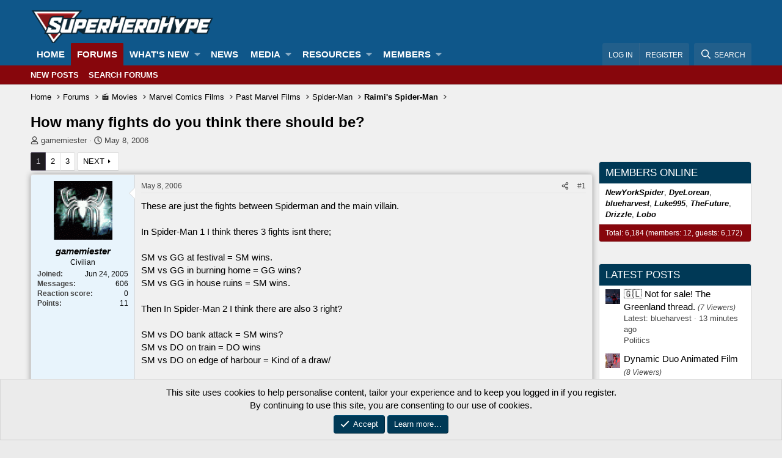

--- FILE ---
content_type: text/html; charset=utf-8
request_url: https://forums.superherohype.com/threads/how-many-fights-do-you-think-there-should-be.230631/
body_size: 40064
content:
<!DOCTYPE html>
<html id="XF" lang="en-US" dir="LTR"
	data-app="public"
	data-template="thread_view"
	data-container-key="node-465"
	data-content-key="thread-230631"
	data-logged-in="false"
	data-cookie-prefix="xf_"
	data-csrf="1768830020,a3e343894ec9ae06c74b5042af25379b"
	class="has-no-js template-thread_view"
	>
<head>
	<meta charset="utf-8" />
	<meta http-equiv="X-UA-Compatible" content="IE=Edge" />
	<meta name="viewport" content="width=device-width, initial-scale=1, viewport-fit=cover">

	
	
	

	<title>How many fights do you think there should be? | The SuperHeroHype Forums</title>

	<link rel="manifest" href="/webmanifest.php">
	
		<meta name="theme-color" content="#0f578a" />
	

	<meta name="apple-mobile-web-app-title" content="SHH Forums">
	

	
		
		<meta name="description" content="These are just the fights between Spiderman and the main villain.
 
In Spider-Man 1 I think theres 3 fights isnt there;
 
SM vs GG at festival = SM wins.
SM..." />
		<meta property="og:description" content="These are just the fights between Spiderman and the main villain.
 
In Spider-Man 1 I think theres 3 fights isnt there;
 
SM vs GG at festival = SM wins.
SM vs GG in burning home = GG wins?
SM vs GG in house ruins = SM wins.
 
Then In Spider-Man 2 I think there are also 3 right?
 
SM vs DO bank..." />
		<meta property="twitter:description" content="These are just the fights between Spiderman and the main villain.
 
In Spider-Man 1 I think theres 3 fights isnt there;
 
SM vs GG at festival = SM wins.
SM vs GG in burning home = GG wins?
SM vs..." />
	
	
		<meta property="og:url" content="https://forums.superherohype.com/threads/how-many-fights-do-you-think-there-should-be.230631/" />
	
		<link rel="canonical" href="https://forums.superherohype.com/threads/how-many-fights-do-you-think-there-should-be.230631/" />
	
		<link rel="next" href="/threads/how-many-fights-do-you-think-there-should-be.230631/page-2" />
	

	
		
	
	
	<meta property="og:site_name" content="The SuperHeroHype Forums" />


	
	
		
	
	
	<meta property="og:type" content="website" />


	
	
		
	
	
	
		<meta property="og:title" content="How many fights do you think there should be?" />
		<meta property="twitter:title" content="How many fights do you think there should be?" />
	


	
	
	
	

	
	
	
	

	<link rel="stylesheet" href="/css.php?css=public%3Anormalize.css%2Cpublic%3Afa.css%2Cpublic%3Acore.less%2Cpublic%3Aapp.less&amp;s=35&amp;l=1&amp;d=1768256799&amp;k=e3e1d14de49c4ca5667c58a690b928a77f628a63" />

	<link rel="stylesheet" href="/css.php?css=public%3Abb_code.less%2Cpublic%3Amessage.less%2Cpublic%3Anotices.less%2Cpublic%3Ashare_controls.less%2Cpublic%3Astructured_list.less%2Cpublic%3Aextra.less&amp;s=35&amp;l=1&amp;d=1768256799&amp;k=22b3a7715a3762af7cc6e45fc12b11728976366b" />


	
		<script src="/js/xf/preamble.min.js?_v=97b10c55"></script>
	

	
	<script src="/js/vendor/vendor-compiled.js?_v=97b10c55" defer></script>
	<script src="/js/xf/core-compiled.js?_v=97b10c55" defer></script>

	<script>
		XF.ready(() =>
		{
			XF.extendObject(true, XF.config, {
				// 
				userId: 0,
				enablePush: true,
				pushAppServerKey: 'BLkhACvtmNSeYRqVzjzXVZddYdxkRV6ZFLQJvjJyp8CMxtm_Vb27ViAjvpP5Nqpdq7kfZNTVjrohjoNn1MTqzLM',
				url: {
					fullBase: 'https://forums.superherohype.com/',
					basePath: '/',
					css: '/css.php?css=__SENTINEL__&s=35&l=1&d=1768256799',
					js: '/js/__SENTINEL__?_v=97b10c55',
					icon: '/data/local/icons/__VARIANT__.svg?v=1767991322#__NAME__',
					iconInline: '/styles/fa/__VARIANT__/__NAME__.svg?v=5.15.3',
					keepAlive: '/login/keep-alive'
				},
				cookie: {
					path: '/',
					domain: '',
					prefix: 'xf_',
					secure: true,
					consentMode: 'simple',
					consented: ["optional","_third_party"]
				},
				cacheKey: 'f3ed7234243583f554e27d349fe769c5',
				csrf: '1768830020,a3e343894ec9ae06c74b5042af25379b',
				js: {"\/js\/sv\/useractivity\/last_seen.min.js?_v=97b10c55":true},
				fullJs: false,
				css: {"public:bb_code.less":true,"public:message.less":true,"public:notices.less":true,"public:share_controls.less":true,"public:structured_list.less":true,"public:extra.less":true},
				time: {
					now: 1768830020,
					today: 1768798800,
					todayDow: 1,
					tomorrow: 1768885200,
					yesterday: 1768712400,
					week: 1768280400,
					month: 1767243600,
					year: 1767243600
				},
				style: {
					light: '',
					dark: '',
					defaultColorScheme: 'light'
				},
				borderSizeFeature: '3px',
				fontAwesomeWeight: 'r',
				enableRtnProtect: true,
				
				enableFormSubmitSticky: true,
				imageOptimization: '0',
				imageOptimizationQuality: 0.85,
				uploadMaxFilesize: 268435456,
				uploadMaxWidth: 0,
				uploadMaxHeight: 0,
				allowedVideoExtensions: ["m4v","mov","mp4","mp4v","mpeg","mpg","ogv","webm"],
				allowedAudioExtensions: ["mp3","opus","ogg","wav"],
				shortcodeToEmoji: true,
				visitorCounts: {
					conversations_unread: '0',
					alerts_unviewed: '0',
					total_unread: '0',
					title_count: true,
					icon_indicator: true
				},
				jsMt: {"xf\/action.js":"475514e8","xf\/embed.js":"ea6efe96","xf\/form.js":"ea6efe96","xf\/structure.js":"475514e8","xf\/tooltip.js":"ea6efe96"},
				jsState: {},
				publicMetadataLogoUrl: '',
				publicPushBadgeUrl: 'https://forums.superherohype.com/styles/default/xenforo/bell.png'
			})

			XF.extendObject(XF.phrases, {
				// 
"time.day": "{count} day",
"time.days": "{count} days",
"time.hour": "{count} hour",
"time.hours": "{count} hours",
"time.minute": "{count} minute",
"time.minutes": "{count} minutes",
"time.month": "{count} month",
"time.months": "{count} months",
"time.second": "{count} second",
"time.seconds": "{count} seconds",
"time.week": "time.week",
"time.weeks": "{count} weeks",
"time.year": "{count} year",
"time.years": "{count} years",
				date_x_at_time_y:     "{date} at {time}",
				day_x_at_time_y:      "{day} at {time}",
				yesterday_at_x:       "Yesterday at {time}",
				x_minutes_ago:        "{minutes} minutes ago",
				one_minute_ago:       "1 minute ago",
				a_moment_ago:         "A moment ago",
				today_at_x:           "Today at {time}",
				in_a_moment:          "In a moment",
				in_a_minute:          "In a minute",
				in_x_minutes:         "In {minutes} minutes",
				later_today_at_x:     "Later today at {time}",
				tomorrow_at_x:        "Tomorrow at {time}",
				short_date_x_minutes: "{minutes}m",
				short_date_x_hours:   "{hours}h",
				short_date_x_days:    "{days}d",

				day0: "Sunday",
				day1: "Monday",
				day2: "Tuesday",
				day3: "Wednesday",
				day4: "Thursday",
				day5: "Friday",
				day6: "Saturday",

				dayShort0: "Sun",
				dayShort1: "Mon",
				dayShort2: "Tue",
				dayShort3: "Wed",
				dayShort4: "Thu",
				dayShort5: "Fri",
				dayShort6: "Sat",

				month0: "January",
				month1: "February",
				month2: "March",
				month3: "April",
				month4: "May",
				month5: "June",
				month6: "July",
				month7: "August",
				month8: "September",
				month9: "October",
				month10: "November",
				month11: "December",

				active_user_changed_reload_page: "The active user has changed. Reload the page for the latest version.",
				server_did_not_respond_in_time_try_again: "The server did not respond in time. Please try again.",
				oops_we_ran_into_some_problems: "Oops! We ran into some problems.",
				oops_we_ran_into_some_problems_more_details_console: "Oops! We ran into some problems. Please try again later. More error details may be in the browser console.",
				file_too_large_to_upload: "The file is too large to be uploaded.",
				uploaded_file_is_too_large_for_server_to_process: "The uploaded file is too large for the server to process.",
				files_being_uploaded_are_you_sure: "Files are still being uploaded. Are you sure you want to submit this form?",
				attach: "Attach files",
				rich_text_box: "Rich text box",
				close: "Close",
				link_copied_to_clipboard: "Link copied to clipboard.",
				text_copied_to_clipboard: "Text copied to clipboard.",
				loading: "Loading…",
				you_have_exceeded_maximum_number_of_selectable_items: "You have exceeded the maximum number of selectable items.",

				processing: "Processing",
				'processing...': "Processing…",

				showing_x_of_y_items: "Showing {count} of {total} items",
				showing_all_items: "Showing all items",
				no_items_to_display: "No items to display",

				number_button_up: "Increase",
				number_button_down: "Decrease",

				push_enable_notification_title: "Push notifications enabled successfully at The SuperHeroHype Forums",
				push_enable_notification_body: "Thank you for enabling push notifications!",

				pull_down_to_refresh: "Pull down to refresh",
				release_to_refresh: "Release to refresh",
				refreshing: "Refreshing…"
			})
		})
	</script>

	<script src="/js/sv/useractivity/last_seen.min.js?_v=97b10c55" defer></script>



	
		<link rel="icon" type="image/png" href="https://superherohype-data.community.forum/assets/logo/favicon1.png" sizes="32x32" />
	
	
	<script async src="https://www.googletagmanager.com/gtag/js?id=G-2VRS1QBFB0"></script>
	<script>
		window.dataLayer = window.dataLayer || [];
		function gtag(){dataLayer.push(arguments);}
		gtag('js', new Date());
		gtag('config', 'G-2VRS1QBFB0', {
			// 
			
			
				'anonymize_ip': true,
			
		});
	</script>

<script defer src="https://cloudmetrics.xenforo.com/js/essential.js" data-website-id="2020962841796106"></script>
</head>
<body data-template="thread_view">

<div class="p-pageWrapper" id="top">





<header class="p-header" id="header">
	<div class="p-header-inner">
		<div class="p-header-content">

			<div class="p-header-logo p-header-logo--image">
				<a href="https://forums.superherohype.com">
					<img src="https://superherohype-data.community.forum/assets/logo/SHH.png" srcset="" alt="The SuperHeroHype Forums"
						width="100" height="36" />
				</a>
			</div>

			
		</div>
	</div>
</header>





	<div class="p-navSticky p-navSticky--primary" data-xf-init="sticky-header">
		
	<nav class="p-nav">
		<div class="p-nav-inner">
			<button type="button" class="button button--plain p-nav-menuTrigger" data-xf-click="off-canvas" data-menu=".js-headerOffCanvasMenu" tabindex="0" aria-label="Menu"><span class="button-text">
				<i aria-hidden="true"></i>
			</span></button>

			<div class="p-nav-smallLogo">
				<a href="https://forums.superherohype.com">
					<img src="https://superherohype-data.community.forum/assets/logo/SHH.png" srcset="" alt="The SuperHeroHype Forums"
						width="100" height="36" />
				</a>
			</div>

			<div class="p-nav-scroller hScroller" data-xf-init="h-scroller" data-auto-scroll=".p-navEl.is-selected">
				<div class="hScroller-scroll">
					<ul class="p-nav-list js-offCanvasNavSource">
					
						<li>
							
	<div class="p-navEl " >
		

			
	
	<a href="https://forums.superherohype.com"
		class="p-navEl-link "
		
		data-xf-key="1"
		data-nav-id="home">Home</a>


			

		
		
	</div>

						</li>
					
						<li>
							
	<div class="p-navEl is-selected" data-has-children="true">
		

			
	
	<a href="/"
		class="p-navEl-link p-navEl-link--splitMenu "
		
		
		data-nav-id="forums">Forums</a>


			<a data-xf-key="2"
				data-xf-click="menu"
				data-menu-pos-ref="< .p-navEl"
				class="p-navEl-splitTrigger"
				role="button"
				tabindex="0"
				aria-label="Toggle expanded"
				aria-expanded="false"
				aria-haspopup="true"></a>

		
		
			<div class="menu menu--structural" data-menu="menu" aria-hidden="true">
				<div class="menu-content">
					
						
	
	
	<a href="/whats-new/posts/"
		class="menu-linkRow u-indentDepth0 js-offCanvasCopy "
		
		
		data-nav-id="newPosts">New posts</a>

	

					
						
	
	
	<a href="/search/?type=post"
		class="menu-linkRow u-indentDepth0 js-offCanvasCopy "
		
		
		data-nav-id="searchForums">Search forums</a>

	

					
				</div>
			</div>
		
	</div>

						</li>
					
						<li>
							
	<div class="p-navEl " data-has-children="true">
		

			
	
	<a href="/whats-new/"
		class="p-navEl-link p-navEl-link--splitMenu "
		
		
		data-nav-id="whatsNew">What's new</a>


			<a data-xf-key="3"
				data-xf-click="menu"
				data-menu-pos-ref="< .p-navEl"
				class="p-navEl-splitTrigger"
				role="button"
				tabindex="0"
				aria-label="Toggle expanded"
				aria-expanded="false"
				aria-haspopup="true"></a>

		
		
			<div class="menu menu--structural" data-menu="menu" aria-hidden="true">
				<div class="menu-content">
					
						
	
	
	<a href="/featured/"
		class="menu-linkRow u-indentDepth0 js-offCanvasCopy "
		
		
		data-nav-id="featured">Featured content</a>

	

					
						
	
	
	<a href="/whats-new/posts/"
		class="menu-linkRow u-indentDepth0 js-offCanvasCopy "
		 rel="nofollow"
		
		data-nav-id="whatsNewPosts">New posts</a>

	

					
						
	
	
	<a href="/whats-new/media/"
		class="menu-linkRow u-indentDepth0 js-offCanvasCopy "
		 rel="nofollow"
		
		data-nav-id="xfmgWhatsNewNewMedia">New media</a>

	

					
						
	
	
	<a href="/whats-new/media-comments/"
		class="menu-linkRow u-indentDepth0 js-offCanvasCopy "
		 rel="nofollow"
		
		data-nav-id="xfmgWhatsNewMediaComments">New media comments</a>

	

					
						
	
	
	<a href="/whats-new/resources/"
		class="menu-linkRow u-indentDepth0 js-offCanvasCopy "
		 rel="nofollow"
		
		data-nav-id="xfrmNewResources">New resources</a>

	

					
						
	
	
	<a href="/whats-new/profile-posts/"
		class="menu-linkRow u-indentDepth0 js-offCanvasCopy "
		 rel="nofollow"
		
		data-nav-id="whatsNewProfilePosts">New profile posts</a>

	

					
						
	
	
	<a href="/whats-new/latest-activity"
		class="menu-linkRow u-indentDepth0 js-offCanvasCopy "
		 rel="nofollow"
		
		data-nav-id="latestActivity">Latest activity</a>

	

					
				</div>
			</div>
		
	</div>

						</li>
					
						<li>
							
	<div class="p-navEl " >
		

			
	
	<a href="https://www.superherohype.com/"
		class="p-navEl-link "
		
		data-xf-key="4"
		data-nav-id="NewsTab">News</a>


			

		
		
	</div>

						</li>
					
						<li>
							
	<div class="p-navEl " data-has-children="true">
		

			
	
	<a href="/media/"
		class="p-navEl-link p-navEl-link--splitMenu "
		
		
		data-nav-id="xfmg">Media</a>


			<a data-xf-key="5"
				data-xf-click="menu"
				data-menu-pos-ref="< .p-navEl"
				class="p-navEl-splitTrigger"
				role="button"
				tabindex="0"
				aria-label="Toggle expanded"
				aria-expanded="false"
				aria-haspopup="true"></a>

		
		
			<div class="menu menu--structural" data-menu="menu" aria-hidden="true">
				<div class="menu-content">
					
						
	
	
	<a href="/whats-new/media/"
		class="menu-linkRow u-indentDepth0 js-offCanvasCopy "
		 rel="nofollow"
		
		data-nav-id="xfmgNewMedia">New media</a>

	

					
						
	
	
	<a href="/whats-new/media-comments/"
		class="menu-linkRow u-indentDepth0 js-offCanvasCopy "
		 rel="nofollow"
		
		data-nav-id="xfmgNewComments">New comments</a>

	

					
						
	
	
	<a href="/search/?type=xfmg_media"
		class="menu-linkRow u-indentDepth0 js-offCanvasCopy "
		
		
		data-nav-id="xfmgSearchMedia">Search media</a>

	

					
				</div>
			</div>
		
	</div>

						</li>
					
						<li>
							
	<div class="p-navEl " data-has-children="true">
		

			
	
	<a href="/resources/"
		class="p-navEl-link p-navEl-link--splitMenu "
		
		
		data-nav-id="xfrm">Resources</a>


			<a data-xf-key="6"
				data-xf-click="menu"
				data-menu-pos-ref="< .p-navEl"
				class="p-navEl-splitTrigger"
				role="button"
				tabindex="0"
				aria-label="Toggle expanded"
				aria-expanded="false"
				aria-haspopup="true"></a>

		
		
			<div class="menu menu--structural" data-menu="menu" aria-hidden="true">
				<div class="menu-content">
					
						
	
	
	<a href="/resources/latest-reviews"
		class="menu-linkRow u-indentDepth0 js-offCanvasCopy "
		
		
		data-nav-id="xfrmLatestReviews">Latest reviews</a>

	

					
						
	
	
	<a href="/search/?type=resource"
		class="menu-linkRow u-indentDepth0 js-offCanvasCopy "
		
		
		data-nav-id="xfrmSearchResources">Search resources</a>

	

					
				</div>
			</div>
		
	</div>

						</li>
					
						<li>
							
	<div class="p-navEl " data-has-children="true">
		

			
	
	<a href="/members/"
		class="p-navEl-link p-navEl-link--splitMenu "
		
		
		data-nav-id="members">Members</a>


			<a data-xf-key="7"
				data-xf-click="menu"
				data-menu-pos-ref="< .p-navEl"
				class="p-navEl-splitTrigger"
				role="button"
				tabindex="0"
				aria-label="Toggle expanded"
				aria-expanded="false"
				aria-haspopup="true"></a>

		
		
			<div class="menu menu--structural" data-menu="menu" aria-hidden="true">
				<div class="menu-content">
					
						
	
	
	<a href="/online/"
		class="menu-linkRow u-indentDepth0 js-offCanvasCopy "
		
		
		data-nav-id="currentVisitors">Current visitors</a>

	

					
						
	
	
	<a href="/whats-new/profile-posts/"
		class="menu-linkRow u-indentDepth0 js-offCanvasCopy "
		 rel="nofollow"
		
		data-nav-id="newProfilePosts">New profile posts</a>

	

					
						
	
	
	<a href="/search/?type=profile_post"
		class="menu-linkRow u-indentDepth0 js-offCanvasCopy "
		
		
		data-nav-id="searchProfilePosts">Search profile posts</a>

	

					
				</div>
			</div>
		
	</div>

						</li>
					
					</ul>
				</div>
			</div>

			<div class="p-nav-opposite">
				<div class="p-navgroup p-account p-navgroup--guest">
					
						<a href="/login/" class="p-navgroup-link p-navgroup-link--textual p-navgroup-link--logIn"
							data-xf-click="overlay" data-follow-redirects="on">
							<span class="p-navgroup-linkText">Log in</span>
						</a>
						
							<a href="/login/register" class="p-navgroup-link p-navgroup-link--textual p-navgroup-link--register"
								data-xf-click="overlay" data-follow-redirects="on">
								<span class="p-navgroup-linkText">Register</span>
							</a>
						
					
				</div>

				<div class="p-navgroup p-discovery">
					<a href="/whats-new/"
						class="p-navgroup-link p-navgroup-link--iconic p-navgroup-link--whatsnew"
						aria-label="What&#039;s new"
						title="What&#039;s new">
						<i aria-hidden="true"></i>
						<span class="p-navgroup-linkText">What's new</span>
					</a>

					
						<a href="/search/"
							class="p-navgroup-link p-navgroup-link--iconic p-navgroup-link--search"
							data-xf-click="menu"
							data-xf-key="/"
							aria-label="Search"
							aria-expanded="false"
							aria-haspopup="true"
							title="Search">
							<i aria-hidden="true"></i>
							<span class="p-navgroup-linkText">Search</span>
						</a>
						<div class="menu menu--structural menu--wide" data-menu="menu" aria-hidden="true">
							<form action="/search/search" method="post"
								class="menu-content"
								data-xf-init="quick-search">

								<h3 class="menu-header">Search</h3>
								
								<div class="menu-row">
									
										<div class="inputGroup inputGroup--joined">
											<input type="text" class="input" name="keywords" placeholder="Search…" aria-label="Search" data-menu-autofocus="true" />
											
			<select name="constraints" class="js-quickSearch-constraint input" aria-label="Search within">
				<option value="">Everywhere</option>
<option value="{&quot;search_type&quot;:&quot;post&quot;}">Threads</option>
<option value="{&quot;search_type&quot;:&quot;post&quot;,&quot;c&quot;:{&quot;nodes&quot;:[465],&quot;child_nodes&quot;:1}}">This forum</option>
<option value="{&quot;search_type&quot;:&quot;post&quot;,&quot;c&quot;:{&quot;thread&quot;:230631}}">This thread</option>

			</select>
		
										</div>
									
								</div>

								
								<div class="menu-row">
									<label class="iconic"><input type="checkbox"  name="c[title_only]" value="1" /><i aria-hidden="true"></i><span class="iconic-label">Search titles only</span></label>

								</div>
								
								<div class="menu-row">
									<div class="inputGroup">
										<span class="inputGroup-text" id="ctrl_search_menu_by_member">By:</span>
										<input type="text" class="input" name="c[users]" data-xf-init="auto-complete" placeholder="Member" aria-labelledby="ctrl_search_menu_by_member" />
									</div>
								</div>
								
	
	

<div class="menu-footer">
									<span class="menu-footer-controls">
										<button type="submit" class="button button--icon button--icon--search button--primary"><i class="fa--xf far fa-search "><svg xmlns="http://www.w3.org/2000/svg" role="img" aria-hidden="true" ><use href="/data/local/icons/regular.svg?v=1767991322#search"></use></svg></i><span class="button-text">Search</span></button>
										<a href="/search/" class="button "><span class="button-text">Advanced search…</span></a>
									</span>
								</div>

								<input type="hidden" name="_xfToken" value="1768830020,a3e343894ec9ae06c74b5042af25379b" />
							</form>
						</div>
					
				</div>
			</div>
		</div>
	</nav>

	</div>
	
	
		<div class="p-sectionLinks">
			<div class="p-sectionLinks-inner hScroller" data-xf-init="h-scroller">
				<div class="hScroller-scroll">
					<ul class="p-sectionLinks-list">
					
						<li>
							
	<div class="p-navEl " >
		

			
	
	<a href="/whats-new/posts/"
		class="p-navEl-link "
		
		data-xf-key="alt+1"
		data-nav-id="newPosts">New posts</a>


			

		
		
	</div>

						</li>
					
						<li>
							
	<div class="p-navEl " >
		

			
	
	<a href="/search/?type=post"
		class="p-navEl-link "
		
		data-xf-key="alt+2"
		data-nav-id="searchForums">Search forums</a>


			

		
		
	</div>

						</li>
					
					</ul>
				</div>
			</div>
		</div>
	



<div class="offCanvasMenu offCanvasMenu--nav js-headerOffCanvasMenu" data-menu="menu" aria-hidden="true" data-ocm-builder="navigation">
	<div class="offCanvasMenu-backdrop" data-menu-close="true"></div>
	<div class="offCanvasMenu-content">
		<div class="offCanvasMenu-header">
			Menu
			<a class="offCanvasMenu-closer" data-menu-close="true" role="button" tabindex="0" aria-label="Close"></a>
		</div>
		
			<div class="p-offCanvasRegisterLink">
				<div class="offCanvasMenu-linkHolder">
					<a href="/login/" class="offCanvasMenu-link" data-xf-click="overlay" data-menu-close="true">
						Log in
					</a>
				</div>
				<hr class="offCanvasMenu-separator" />
				
					<div class="offCanvasMenu-linkHolder">
						<a href="/login/register" class="offCanvasMenu-link" data-xf-click="overlay" data-menu-close="true">
							Register
						</a>
					</div>
					<hr class="offCanvasMenu-separator" />
				
			</div>
		
		<div class="js-offCanvasNavTarget"></div>
		<div class="offCanvasMenu-installBanner js-installPromptContainer" style="display: none;" data-xf-init="install-prompt">
			<div class="offCanvasMenu-installBanner-header">Install the app</div>
			<button type="button" class="button js-installPromptButton"><span class="button-text">Install</span></button>
			<template class="js-installTemplateIOS">
				<div class="overlay-title">How to install the app on iOS</div>
				<div class="block-body">
					<div class="block-row">
						<p>
							Follow along with the video below to see how to install our site as a web app on your home screen.
						</p>
						<p style="text-align: center">
							<img src="/styles/default/xenforo/add_to_home.gif" width="222" height="480" />
						</p>
						<p>
							<small><strong>Note:</strong> this_feature_currently_requires_accessing_site_using_safari</small>
						</p>
					</div>
				</div>
			</template>
		</div>
	</div>
</div>

<div class="p-body">
	<div class="p-body-inner">
		<!--XF:EXTRA_OUTPUT-->

		

		

		
		
	
		<ul class="p-breadcrumbs "
			itemscope itemtype="https://schema.org/BreadcrumbList">
		
			

			
			

			
				
				
	<li itemprop="itemListElement" itemscope itemtype="https://schema.org/ListItem">
		<a href="https://forums.superherohype.com" itemprop="item">
			<span itemprop="name">Home</span>
		</a>
		<meta itemprop="position" content="1" />
	</li>

			

			
				
				
	<li itemprop="itemListElement" itemscope itemtype="https://schema.org/ListItem">
		<a href="/" itemprop="item">
			<span itemprop="name">Forums</span>
		</a>
		<meta itemprop="position" content="2" />
	</li>

			
			
				
				
	<li itemprop="itemListElement" itemscope itemtype="https://schema.org/ListItem">
		<a href="/#%F0%9F%8E%AC-movies.5" itemprop="item">
			<span itemprop="name">🎬 Movies</span>
		</a>
		<meta itemprop="position" content="3" />
	</li>

			
				
				
	<li itemprop="itemListElement" itemscope itemtype="https://schema.org/ListItem">
		<a href="/forums/marvel-comics-films.34/" itemprop="item">
			<span itemprop="name">Marvel Comics Films</span>
		</a>
		<meta itemprop="position" content="4" />
	</li>

			
				
				
	<li itemprop="itemListElement" itemscope itemtype="https://schema.org/ListItem">
		<a href="/forums/past-marvel-films.967/" itemprop="item">
			<span itemprop="name">Past Marvel Films</span>
		</a>
		<meta itemprop="position" content="5" />
	</li>

			
				
				
	<li itemprop="itemListElement" itemscope itemtype="https://schema.org/ListItem">
		<a href="/categories/spider-man.993/" itemprop="item">
			<span itemprop="name">Spider-Man</span>
		</a>
		<meta itemprop="position" content="6" />
	</li>

			
				
				
	<li itemprop="itemListElement" itemscope itemtype="https://schema.org/ListItem">
		<a href="/forums/raimis-spider-man.465/" itemprop="item">
			<span itemprop="name">Raimi&#039;s Spider-Man</span>
		</a>
		<meta itemprop="position" content="7" />
	</li>

			

		
		</ul>
	

		

		
	<noscript class="js-jsWarning"><div class="blockMessage blockMessage--important blockMessage--iconic u-noJsOnly">JavaScript is disabled. For a better experience, please enable JavaScript in your browser before proceeding.</div></noscript>

		
	<div class="blockMessage blockMessage--important blockMessage--iconic js-browserWarning" style="display: none">You are using an out of date browser. It  may not display this or other websites correctly.<br />You should upgrade or use an <a href="https://www.google.com/chrome/" target="_blank" rel="noopener">alternative browser</a>.</div>


		
			<div class="p-body-header">
			
				
					<div class="p-title ">
					
						
							<h1 class="p-title-value">How many fights do you think there should be?
	
    
    


	
    
    

</h1>
						
						
					
					</div>
				

				
					<div class="p-description">
	<ul class="listInline listInline--bullet">
		<li>
			<i class="fa--xf far fa-user "><svg xmlns="http://www.w3.org/2000/svg" role="img" ><title>Thread starter</title><use href="/data/local/icons/regular.svg?v=1767991322#user"></use></svg></i>
			<span class="u-srOnly">Thread starter</span>

			<a href="/members/gamemiester.30023/" class="username  u-concealed" dir="auto" data-user-id="30023" data-xf-init="member-tooltip">gamemiester</a>
		</li>
		<li>
			<i class="fa--xf far fa-clock "><svg xmlns="http://www.w3.org/2000/svg" role="img" ><title>Start date</title><use href="/data/local/icons/regular.svg?v=1767991322#clock"></use></svg></i>
			<span class="u-srOnly">Start date</span>

			<a href="/threads/how-many-fights-do-you-think-there-should-be.230631/" class="u-concealed"><time  class="u-dt" dir="auto" datetime="2006-05-08T07:03:53-0400" data-timestamp="1147086233" data-date="May 8, 2006" data-time="7:03 AM" data-short="May &#039;06" title="May 8, 2006 at 7:03 AM">May 8, 2006</time></a>
		</li>
		
	</ul>
</div>
				
			
			</div>
		

		<div class="p-body-main p-body-main--withSidebar ">
			
			<div class="p-body-contentCol"></div>
			
				<div class="p-body-sidebarCol"></div>
			

			

			<div class="p-body-content">
				
				<div class="p-body-pageContent">










	
	
	
		
	
	
	


	
	
	
		
	
	
	


	
	
		
	
	
	


	
	






	
	



	
	










	

	
		
	

























<div class="block block--messages" data-xf-init="" data-type="post" data-href="/inline-mod/" data-search-target="*">

	<span class="u-anchorTarget" id="posts"></span>

	
		
	

	

	<div class="block-outer"><div class="block-outer-main"><nav class="pageNavWrapper pageNavWrapper--mixed ">



<div class="pageNav  ">
	

	<ul class="pageNav-main">
		

	
		<li class="pageNav-page pageNav-page--current "><a href="/threads/how-many-fights-do-you-think-there-should-be.230631/">1</a></li>
	


		

		
			

	
		<li class="pageNav-page pageNav-page--later"><a href="/threads/how-many-fights-do-you-think-there-should-be.230631/page-2">2</a></li>
	

		

		

		

	
		<li class="pageNav-page "><a href="/threads/how-many-fights-do-you-think-there-should-be.230631/page-3">3</a></li>
	

	</ul>

	
		<a href="/threads/how-many-fights-do-you-think-there-should-be.230631/page-2" class="pageNav-jump pageNav-jump--next">Next</a>
	
</div>

<div class="pageNavSimple">
	

	<a class="pageNavSimple-el pageNavSimple-el--current"
		data-xf-init="tooltip" title="Go to page"
		data-xf-click="menu" role="button" tabindex="0" aria-expanded="false" aria-haspopup="true">
		1 of 3
	</a>
	

	<div class="menu menu--pageJump" data-menu="menu" aria-hidden="true">
		<div class="menu-content">
			<h4 class="menu-header">Go to page</h4>
			<div class="menu-row" data-xf-init="page-jump" data-page-url="/threads/how-many-fights-do-you-think-there-should-be.230631/page-%page%">
				<div class="inputGroup inputGroup--numbers">
					<div class="inputGroup inputGroup--numbers inputNumber" data-xf-init="number-box"><input type="number" pattern="\d*" class="input input--number js-numberBoxTextInput input input--numberNarrow js-pageJumpPage" value="1"  min="1" max="3" step="1" required="required" data-menu-autofocus="true" /></div>
					<span class="inputGroup-text"><button type="button" class="button js-pageJumpGo"><span class="button-text">Go</span></button></span>
				</div>
			</div>
		</div>
	</div>


	
		<a href="/threads/how-many-fights-do-you-think-there-should-be.230631/page-2" class="pageNavSimple-el pageNavSimple-el--next">
			Next <i aria-hidden="true"></i>
		</a>
		<a href="/threads/how-many-fights-do-you-think-there-should-be.230631/page-3"
			class="pageNavSimple-el pageNavSimple-el--last"
			data-xf-init="tooltip" title="Last">
			<i aria-hidden="true"></i> <span class="u-srOnly">Last</span>
		</a>
	
</div>

</nav>



</div></div>

	

	
		
	<div class="block-outer js-threadStatusField"></div>

	

	<div class="block-container lbContainer"
		data-xf-init="lightbox select-to-quote"
		data-message-selector=".js-post"
		data-lb-id="thread-230631"
		data-lb-universal="1">

		<div class="block-body js-replyNewMessageContainer">
			
				

					

					
						

	
	

	

	
	<article class="message message--post js-post js-inlineModContainer  "
		data-author="gamemiester"
		data-content="post-8735108"
		id="js-post-8735108"
		>

		

		<span class="u-anchorTarget" id="post-8735108"></span>

		
			<div class="message-inner">
				
					<div class="message-cell message-cell--user">
						

	<section class="message-user"
		
		
		>

		

		<div class="message-avatar ">
			<div class="message-avatar-wrapper">


				<a href="/members/gamemiester.30023/" class="avatar avatar--m" data-user-id="30023" data-xf-init="member-tooltip">
			<img src="https://superherohype-data.community.forum/avatars/m/30/30023.jpg?1168295051" srcset="https://superherohype-data.community.forum/avatars/l/30/30023.jpg?1168295051 2x" alt="gamemiester" class="avatar-u30023-m" width="96" height="96" loading="lazy" /> 
		</a>
				


			</div>
		</div>
		<div class="message-userDetails">
			<h4 class="message-name"><a href="/members/gamemiester.30023/" class="username " dir="auto" data-user-id="30023" data-xf-init="member-tooltip"><span class="username--style2">gamemiester</span></a></h4>
			<h5 class="userTitle message-userTitle" dir="auto">Civilian</h5>
			
		</div>
		
			
			
				<div class="message-userExtras">
				
					
						<dl class="pairs pairs--justified">
							<dt>Joined</dt>
							<dd>Jun 24, 2005</dd>
						</dl>
					
					
						<dl class="pairs pairs--justified">
							<dt>Messages</dt>
							<dd>606</dd>
						</dl>
					
					
					
						<dl class="pairs pairs--justified">
							<dt>Reaction score</dt>
							<dd>0</dd>
						</dl>
					
					
						<dl class="pairs pairs--justified">
							<dt>Points</dt>
							<dd>11</dd>
						</dl>
					
					
					
					
					
				
				</div>
			
		
		<span class="message-userArrow"></span>
	</section>

					</div>
				

				
					<div class="message-cell message-cell--main">
					
						<div class="message-main js-quickEditTarget">

							
								

	

	<header class="message-attribution message-attribution--split">
		<ul class="message-attribution-main listInline ">
			
			
			<li class="u-concealed">
				<a href="/threads/how-many-fights-do-you-think-there-should-be.230631/post-8735108" rel="nofollow" >
					<time  class="u-dt" dir="auto" datetime="2006-05-08T07:03:53-0400" data-timestamp="1147086233" data-date="May 8, 2006" data-time="7:03 AM" data-short="May &#039;06" title="May 8, 2006 at 7:03 AM">May 8, 2006</time>
				</a>
			</li>
			
		</ul>

		<ul class="message-attribution-opposite message-attribution-opposite--list ">
			
			<li>
				<a href="/threads/how-many-fights-do-you-think-there-should-be.230631/post-8735108"
					class="message-attribution-gadget"
					data-xf-init="share-tooltip"
					data-href="/posts/8735108/share"
					aria-label="Share"
					rel="nofollow">
					<i class="fa--xf far fa-share-alt "><svg xmlns="http://www.w3.org/2000/svg" role="img" aria-hidden="true" ><use href="/data/local/icons/regular.svg?v=1767991322#share-alt"></use></svg></i>
				</a>
			</li>
			
				<li class="u-hidden js-embedCopy">
					
	<a href="javascript:"
		data-xf-init="copy-to-clipboard"
		data-copy-text="&lt;div class=&quot;js-xf-embed&quot; data-url=&quot;https://forums.superherohype.com&quot; data-content=&quot;post-8735108&quot;&gt;&lt;/div&gt;&lt;script defer src=&quot;https://forums.superherohype.com/js/xf/external_embed.js?_v=97b10c55&quot;&gt;&lt;/script&gt;"
		data-success="Embed code HTML copied to clipboard."
		class="">
		<i class="fa--xf far fa-code "><svg xmlns="http://www.w3.org/2000/svg" role="img" aria-hidden="true" ><use href="/data/local/icons/regular.svg?v=1767991322#code"></use></svg></i>
	</a>

				</li>
			
			
			
				<li>
					<a href="/threads/how-many-fights-do-you-think-there-should-be.230631/post-8735108" rel="nofollow">
						#1
					</a>
				</li>
			
		</ul>
	</header>

							

							<div class="message-content js-messageContent">
							

								
									
	

	

	
	

								

								
									
	

	<div class="message-userContent lbContainer js-lbContainer "
		data-lb-id="post-8735108"
		data-lb-caption-desc="gamemiester &middot; May 8, 2006 at 7:03 AM">

		
			

	
		
	

		

		<article class="message-body js-selectToQuote">
			
				
			

			<div >
				
					<div class="bbWrapper">These are just the fights between Spiderman and the main villain.<br />
 <br />
In Spider-Man 1 I think theres 3 fights isnt there;<br />
 <br />
SM vs GG at festival = SM wins.<br />
SM vs GG in burning home = GG wins?<br />
SM vs GG in house ruins = SM wins.<br />
 <br />
Then In Spider-Man 2 I think there are also 3 right?<br />
 <br />
SM vs DO bank attack = SM wins?<br />
SM vs DO on train = DO wins<br />
SM vs DO on edge of harbour = Kind of a draw/<br />
 <br />
For number 3 though theres more than one villain Sand man and Green Goblin 2 I dont believe that Venom will be in this film. The battles I think there should be:<br />
 <br />
SM vs GG2 dont know where = SM wins<br />
SM vs Sand man with the armored truck scene = Sand man wins<br />
SM in black suit vs GG2 and Sand man in church= SM wins<br />
 <br />
I dont know what should happen next but Black Spiderman beats them both.<br />
 <br />
A bell in the church rings SM loses his Black suit, Eddie then gets it.<br />
 <br />
SM is worn out Sandman is about to kill him GG2 goes normal saves SM but dies himslef.<br />
 <br />
3 or 4 battles should be enough in SM3.</div>
				
			</div>

			<div class="js-selectToQuoteEnd">&nbsp;</div>
			
				
			
		</article>

		
			

	
		
	

		

		
	</div>

								

								
									
	

	

								

								
									
	

								

							
							</div>

							
								
	

	<footer class="message-footer">
		

		

		<div class="reactionsBar js-reactionsList ">
			
		</div>

		<div class="js-historyTarget message-historyTarget toggleTarget" data-href="trigger-href"></div>
	</footer>

							
						</div>

					
					</div>
				
			</div>
		
	</article>

	
	

					

					

				

					

					
						

	
	

	

	
	<article class="message message--post js-post js-inlineModContainer  "
		data-author="3dman27"
		data-content="post-8735172"
		id="js-post-8735172"
		itemscope itemtype="https://schema.org/Comment" itemid="https://forums.superherohype.com/posts/8735172/">

		
			<meta itemprop="parentItem" itemscope itemid="https://forums.superherohype.com/threads/how-many-fights-do-you-think-there-should-be.230631/" />
		

		<span class="u-anchorTarget" id="post-8735172"></span>

		
			<div class="message-inner">
				
					<div class="message-cell message-cell--user">
						

	<section class="message-user"
		itemprop="author"
		itemscope itemtype="https://schema.org/Person"
		itemid="https://forums.superherohype.com/members/3dman27.3577/">

		
			<meta itemprop="url" content="https://forums.superherohype.com/members/3dman27.3577/" />
		

		<div class="message-avatar ">
			<div class="message-avatar-wrapper">


				<a href="/members/3dman27.3577/" class="avatar avatar--m" data-user-id="3577" data-xf-init="member-tooltip">
			<img src="https://superherohype-data.community.forum/avatars/m/3/3577.jpg?1144717183" srcset="https://superherohype-data.community.forum/avatars/l/3/3577.jpg?1144717183 2x" alt="3dman27" class="avatar-u3577-m" width="96" height="96" loading="lazy" itemprop="image" /> 
		</a>
				


			</div>
		</div>
		<div class="message-userDetails">
			<h4 class="message-name"><a href="/members/3dman27.3577/" class="username " dir="auto" data-user-id="3577" data-xf-init="member-tooltip"><span class="username--style2" itemprop="name">3dman27</span></a></h4>
			<h5 class="userTitle message-userTitle" dir="auto" itemprop="jobTitle">super-hero wannabe</h5>
			
		</div>
		
			
			
				<div class="message-userExtras">
				
					
						<dl class="pairs pairs--justified">
							<dt>Joined</dt>
							<dd>Feb 13, 2002</dd>
						</dl>
					
					
						<dl class="pairs pairs--justified">
							<dt>Messages</dt>
							<dd>38,529</dd>
						</dl>
					
					
					
						<dl class="pairs pairs--justified">
							<dt>Reaction score</dt>
							<dd>3</dd>
						</dl>
					
					
						<dl class="pairs pairs--justified">
							<dt>Points</dt>
							<dd>31</dd>
						</dl>
					
					
					
					
					
				
				</div>
			
		
		<span class="message-userArrow"></span>
	</section>

					</div>
				

				
					<div class="message-cell message-cell--main">
					
						<div class="message-main js-quickEditTarget">

							
								

	

	<header class="message-attribution message-attribution--split">
		<ul class="message-attribution-main listInline ">
			
			
			<li class="u-concealed">
				<a href="/threads/how-many-fights-do-you-think-there-should-be.230631/post-8735172" rel="nofollow" itemprop="url">
					<time  class="u-dt" dir="auto" datetime="2006-05-08T07:25:45-0400" data-timestamp="1147087545" data-date="May 8, 2006" data-time="7:25 AM" data-short="May &#039;06" title="May 8, 2006 at 7:25 AM" itemprop="datePublished">May 8, 2006</time>
				</a>
			</li>
			
		</ul>

		<ul class="message-attribution-opposite message-attribution-opposite--list ">
			
			<li>
				<a href="/threads/how-many-fights-do-you-think-there-should-be.230631/post-8735172"
					class="message-attribution-gadget"
					data-xf-init="share-tooltip"
					data-href="/posts/8735172/share"
					aria-label="Share"
					rel="nofollow">
					<i class="fa--xf far fa-share-alt "><svg xmlns="http://www.w3.org/2000/svg" role="img" aria-hidden="true" ><use href="/data/local/icons/regular.svg?v=1767991322#share-alt"></use></svg></i>
				</a>
			</li>
			
				<li class="u-hidden js-embedCopy">
					
	<a href="javascript:"
		data-xf-init="copy-to-clipboard"
		data-copy-text="&lt;div class=&quot;js-xf-embed&quot; data-url=&quot;https://forums.superherohype.com&quot; data-content=&quot;post-8735172&quot;&gt;&lt;/div&gt;&lt;script defer src=&quot;https://forums.superherohype.com/js/xf/external_embed.js?_v=97b10c55&quot;&gt;&lt;/script&gt;"
		data-success="Embed code HTML copied to clipboard."
		class="">
		<i class="fa--xf far fa-code "><svg xmlns="http://www.w3.org/2000/svg" role="img" aria-hidden="true" ><use href="/data/local/icons/regular.svg?v=1767991322#code"></use></svg></i>
	</a>

				</li>
			
			
			
				<li>
					<a href="/threads/how-many-fights-do-you-think-there-should-be.230631/post-8735172" rel="nofollow">
						#2
					</a>
				</li>
			
		</ul>
	</header>

							

							<div class="message-content js-messageContent">
							

								
									
	

	

	
	

								

								
									
	

	<div class="message-userContent lbContainer js-lbContainer "
		data-lb-id="post-8735172"
		data-lb-caption-desc="3dman27 &middot; May 8, 2006 at 7:25 AM">

		

		<article class="message-body js-selectToQuote">
			
				
			

			<div itemprop="text">
				
					<div class="bbWrapper">3 spider-man vs villian battles one mj vs villians henchwoman/karate class opponent</div>
				
			</div>

			<div class="js-selectToQuoteEnd">&nbsp;</div>
			
				
			
		</article>

		

		
	</div>

								

								
									
	

	

								

								
									
	

								

							
							</div>

							
								
	

	<footer class="message-footer">
		
			<div class="message-microdata" itemprop="interactionStatistic" itemtype="https://schema.org/InteractionCounter" itemscope>
				<meta itemprop="userInteractionCount" content="0" />
				<meta itemprop="interactionType" content="https://schema.org/LikeAction" />
			</div>
		

		

		<div class="reactionsBar js-reactionsList ">
			
		</div>

		<div class="js-historyTarget message-historyTarget toggleTarget" data-href="trigger-href"></div>
	</footer>

							
						</div>

					
					</div>
				
			</div>
		
	</article>

	
	

					

					

				

					

					
						

	
	

	

	
	<article class="message message--post js-post js-inlineModContainer  "
		data-author="CrashNburn"
		data-content="post-8735356"
		id="js-post-8735356"
		itemscope itemtype="https://schema.org/Comment" itemid="https://forums.superherohype.com/posts/8735356/">

		
			<meta itemprop="parentItem" itemscope itemid="https://forums.superherohype.com/threads/how-many-fights-do-you-think-there-should-be.230631/" />
		

		<span class="u-anchorTarget" id="post-8735356"></span>

		
			<div class="message-inner">
				
					<div class="message-cell message-cell--user">
						

	<section class="message-user"
		itemprop="author"
		itemscope itemtype="https://schema.org/Person"
		itemid="https://forums.superherohype.com/members/crashnburn.39661/">

		
			<meta itemprop="url" content="https://forums.superherohype.com/members/crashnburn.39661/" />
		

		<div class="message-avatar ">
			<div class="message-avatar-wrapper">


				<a href="/members/crashnburn.39661/" class="avatar avatar--m" data-user-id="39661" data-xf-init="member-tooltip">
			<img src="https://superherohype-data.community.forum/avatars/m/39/39661.jpg?1296167630" srcset="https://superherohype-data.community.forum/avatars/l/39/39661.jpg?1296167630 2x" alt="CrashNburn" class="avatar-u39661-m" width="96" height="96" loading="lazy" itemprop="image" /> 
		</a>
				


			</div>
		</div>
		<div class="message-userDetails">
			<h4 class="message-name"><a href="/members/crashnburn.39661/" class="username " dir="auto" data-user-id="39661" data-xf-init="member-tooltip"><span class="username--style2" itemprop="name">CrashNburn</span></a></h4>
			<h5 class="userTitle message-userTitle" dir="auto" itemprop="jobTitle">Another Me they&#039;ll Nvr Be</h5>
			
		</div>
		
			
			
				<div class="message-userExtras">
				
					
						<dl class="pairs pairs--justified">
							<dt>Joined</dt>
							<dd>Apr 18, 2006</dd>
						</dl>
					
					
						<dl class="pairs pairs--justified">
							<dt>Messages</dt>
							<dd>8,498</dd>
						</dl>
					
					
					
						<dl class="pairs pairs--justified">
							<dt>Reaction score</dt>
							<dd>0</dd>
						</dl>
					
					
						<dl class="pairs pairs--justified">
							<dt>Points</dt>
							<dd>31</dd>
						</dl>
					
					
					
					
					
				
				</div>
			
		
		<span class="message-userArrow"></span>
	</section>

					</div>
				

				
					<div class="message-cell message-cell--main">
					
						<div class="message-main js-quickEditTarget">

							
								

	

	<header class="message-attribution message-attribution--split">
		<ul class="message-attribution-main listInline ">
			
			
			<li class="u-concealed">
				<a href="/threads/how-many-fights-do-you-think-there-should-be.230631/post-8735356" rel="nofollow" itemprop="url">
					<time  class="u-dt" dir="auto" datetime="2006-05-08T08:17:48-0400" data-timestamp="1147090668" data-date="May 8, 2006" data-time="8:17 AM" data-short="May &#039;06" title="May 8, 2006 at 8:17 AM" itemprop="datePublished">May 8, 2006</time>
				</a>
			</li>
			
		</ul>

		<ul class="message-attribution-opposite message-attribution-opposite--list ">
			
			<li>
				<a href="/threads/how-many-fights-do-you-think-there-should-be.230631/post-8735356"
					class="message-attribution-gadget"
					data-xf-init="share-tooltip"
					data-href="/posts/8735356/share"
					aria-label="Share"
					rel="nofollow">
					<i class="fa--xf far fa-share-alt "><svg xmlns="http://www.w3.org/2000/svg" role="img" aria-hidden="true" ><use href="/data/local/icons/regular.svg?v=1767991322#share-alt"></use></svg></i>
				</a>
			</li>
			
				<li class="u-hidden js-embedCopy">
					
	<a href="javascript:"
		data-xf-init="copy-to-clipboard"
		data-copy-text="&lt;div class=&quot;js-xf-embed&quot; data-url=&quot;https://forums.superherohype.com&quot; data-content=&quot;post-8735356&quot;&gt;&lt;/div&gt;&lt;script defer src=&quot;https://forums.superherohype.com/js/xf/external_embed.js?_v=97b10c55&quot;&gt;&lt;/script&gt;"
		data-success="Embed code HTML copied to clipboard."
		class="">
		<i class="fa--xf far fa-code "><svg xmlns="http://www.w3.org/2000/svg" role="img" aria-hidden="true" ><use href="/data/local/icons/regular.svg?v=1767991322#code"></use></svg></i>
	</a>

				</li>
			
			
			
				<li>
					<a href="/threads/how-many-fights-do-you-think-there-should-be.230631/post-8735356" rel="nofollow">
						#3
					</a>
				</li>
			
		</ul>
	</header>

							

							<div class="message-content js-messageContent">
							

								
									
	

	

	
	

								

								
									
	

	<div class="message-userContent lbContainer js-lbContainer "
		data-lb-id="post-8735356"
		data-lb-caption-desc="CrashNburn &middot; May 8, 2006 at 8:17 AM">

		

		<article class="message-body js-selectToQuote">
			
				
			

			<div itemprop="text">
				
					<div class="bbWrapper">i have a feeling that there will be more than three in this one.</div>
				
			</div>

			<div class="js-selectToQuoteEnd">&nbsp;</div>
			
				
			
		</article>

		

		
	</div>

								

								
									
	

	

								

								
									
	

								

							
							</div>

							
								
	

	<footer class="message-footer">
		
			<div class="message-microdata" itemprop="interactionStatistic" itemtype="https://schema.org/InteractionCounter" itemscope>
				<meta itemprop="userInteractionCount" content="0" />
				<meta itemprop="interactionType" content="https://schema.org/LikeAction" />
			</div>
		

		

		<div class="reactionsBar js-reactionsList ">
			
		</div>

		<div class="js-historyTarget message-historyTarget toggleTarget" data-href="trigger-href"></div>
	</footer>

							
						</div>

					
					</div>
				
			</div>
		
	</article>

	
	

					

					

				

					

					
						

	
	

	

	
	<article class="message message--post js-post js-inlineModContainer  "
		data-author="ElectroFlare"
		data-content="post-8735405"
		id="js-post-8735405"
		itemscope itemtype="https://schema.org/Comment" itemid="https://forums.superherohype.com/posts/8735405/">

		
			<meta itemprop="parentItem" itemscope itemid="https://forums.superherohype.com/threads/how-many-fights-do-you-think-there-should-be.230631/" />
		

		<span class="u-anchorTarget" id="post-8735405"></span>

		
			<div class="message-inner">
				
					<div class="message-cell message-cell--user">
						

	<section class="message-user"
		itemprop="author"
		itemscope itemtype="https://schema.org/Person"
		itemid="https://forums.superherohype.com/members/electroflare.20727/">

		
			<meta itemprop="url" content="https://forums.superherohype.com/members/electroflare.20727/" />
		

		<div class="message-avatar ">
			<div class="message-avatar-wrapper">


				<a href="/members/electroflare.20727/" class="avatar avatar--m" data-user-id="20727" data-xf-init="member-tooltip">
			<img src="https://superherohype-data.community.forum/avatars/m/20/20727.jpg?1393448417" srcset="https://superherohype-data.community.forum/avatars/l/20/20727.jpg?1393448417 2x" alt="ElectroFlare" class="avatar-u20727-m" width="96" height="96" loading="lazy" itemprop="image" /> 
		</a>
				


			</div>
		</div>
		<div class="message-userDetails">
			<h4 class="message-name"><a href="/members/electroflare.20727/" class="username " dir="auto" data-user-id="20727" data-xf-init="member-tooltip"><span class="username--style2" itemprop="name">ElectroFlare</span></a></h4>
			<h5 class="userTitle message-userTitle" dir="auto" itemprop="jobTitle">Mightiest Mortal</h5>
			
		</div>
		
			
			
				<div class="message-userExtras">
				
					
						<dl class="pairs pairs--justified">
							<dt>Joined</dt>
							<dd>Sep 4, 2004</dd>
						</dl>
					
					
						<dl class="pairs pairs--justified">
							<dt>Messages</dt>
							<dd>3,581</dd>
						</dl>
					
					
					
						<dl class="pairs pairs--justified">
							<dt>Reaction score</dt>
							<dd>0</dd>
						</dl>
					
					
						<dl class="pairs pairs--justified">
							<dt>Points</dt>
							<dd>31</dd>
						</dl>
					
					
					
					
					
				
				</div>
			
		
		<span class="message-userArrow"></span>
	</section>

					</div>
				

				
					<div class="message-cell message-cell--main">
					
						<div class="message-main js-quickEditTarget">

							
								

	

	<header class="message-attribution message-attribution--split">
		<ul class="message-attribution-main listInline ">
			
			
			<li class="u-concealed">
				<a href="/threads/how-many-fights-do-you-think-there-should-be.230631/post-8735405" rel="nofollow" itemprop="url">
					<time  class="u-dt" dir="auto" datetime="2006-05-08T08:29:56-0400" data-timestamp="1147091396" data-date="May 8, 2006" data-time="8:29 AM" data-short="May &#039;06" title="May 8, 2006 at 8:29 AM" itemprop="datePublished">May 8, 2006</time>
				</a>
			</li>
			
		</ul>

		<ul class="message-attribution-opposite message-attribution-opposite--list ">
			
			<li>
				<a href="/threads/how-many-fights-do-you-think-there-should-be.230631/post-8735405"
					class="message-attribution-gadget"
					data-xf-init="share-tooltip"
					data-href="/posts/8735405/share"
					aria-label="Share"
					rel="nofollow">
					<i class="fa--xf far fa-share-alt "><svg xmlns="http://www.w3.org/2000/svg" role="img" aria-hidden="true" ><use href="/data/local/icons/regular.svg?v=1767991322#share-alt"></use></svg></i>
				</a>
			</li>
			
				<li class="u-hidden js-embedCopy">
					
	<a href="javascript:"
		data-xf-init="copy-to-clipboard"
		data-copy-text="&lt;div class=&quot;js-xf-embed&quot; data-url=&quot;https://forums.superherohype.com&quot; data-content=&quot;post-8735405&quot;&gt;&lt;/div&gt;&lt;script defer src=&quot;https://forums.superherohype.com/js/xf/external_embed.js?_v=97b10c55&quot;&gt;&lt;/script&gt;"
		data-success="Embed code HTML copied to clipboard."
		class="">
		<i class="fa--xf far fa-code "><svg xmlns="http://www.w3.org/2000/svg" role="img" aria-hidden="true" ><use href="/data/local/icons/regular.svg?v=1767991322#code"></use></svg></i>
	</a>

				</li>
			
			
			
				<li>
					<a href="/threads/how-many-fights-do-you-think-there-should-be.230631/post-8735405" rel="nofollow">
						#4
					</a>
				</li>
			
		</ul>
	</header>

							

							<div class="message-content js-messageContent">
							

								
									
	

	

	
	

								

								
									
	

	<div class="message-userContent lbContainer js-lbContainer "
		data-lb-id="post-8735405"
		data-lb-caption-desc="ElectroFlare &middot; May 8, 2006 at 8:29 AM">

		

		<article class="message-body js-selectToQuote">
			
				
			

			<div itemprop="text">
				
					<div class="bbWrapper"><blockquote data-attributes="" data-quote="3dman27" data-source=""
	class="bbCodeBlock bbCodeBlock--expandable bbCodeBlock--quote js-expandWatch">
	
		<div class="bbCodeBlock-title">

			
				3dman27 said:
			
		</div>
	
	<div class="bbCodeBlock-content">
		
		<div class="bbCodeBlock-expandContent js-expandContent ">
			one mj vs villians henchwoman/karate class opponent
		</div>
		<div class="bbCodeBlock-expandLink js-expandLink"><a role="button" tabindex="0">Click to expand...</a></div>
	</div>
</blockquote> <br />
You should have said...<br />
 <br />
MJ vs Gwen mudwrestling match</div>
				
			</div>

			<div class="js-selectToQuoteEnd">&nbsp;</div>
			
				
			
		</article>

		

		
	</div>

								

								
									
	

	

								

								
									
	

								

							
							</div>

							
								
	

	<footer class="message-footer">
		
			<div class="message-microdata" itemprop="interactionStatistic" itemtype="https://schema.org/InteractionCounter" itemscope>
				<meta itemprop="userInteractionCount" content="0" />
				<meta itemprop="interactionType" content="https://schema.org/LikeAction" />
			</div>
		

		

		<div class="reactionsBar js-reactionsList ">
			
		</div>

		<div class="js-historyTarget message-historyTarget toggleTarget" data-href="trigger-href"></div>
	</footer>

							
						</div>

					
					</div>
				
			</div>
		
	</article>

	
	

					

					

				

					

					
						

	
	

	

	
	<article class="message message--post js-post js-inlineModContainer  "
		data-author="Hunter Rider"
		data-content="post-8735489"
		id="js-post-8735489"
		itemscope itemtype="https://schema.org/Comment" itemid="https://forums.superherohype.com/posts/8735489/">

		
			<meta itemprop="parentItem" itemscope itemid="https://forums.superherohype.com/threads/how-many-fights-do-you-think-there-should-be.230631/" />
		

		<span class="u-anchorTarget" id="post-8735489"></span>

		
			<div class="message-inner">
				
					<div class="message-cell message-cell--user">
						

	<section class="message-user"
		itemprop="author"
		itemscope itemtype="https://schema.org/Person"
		itemid="https://forums.superherohype.com/members/hunter-rider.22205/">

		
			<meta itemprop="url" content="https://forums.superherohype.com/members/hunter-rider.22205/" />
		

		<div class="message-avatar ">
			<div class="message-avatar-wrapper">


				<a href="/members/hunter-rider.22205/" class="avatar avatar--m" data-user-id="22205" data-xf-init="member-tooltip">
			<img src="https://superherohype-data.community.forum/avatars/m/22/22205.jpg?1767699639" srcset="https://superherohype-data.community.forum/avatars/l/22/22205.jpg?1767699639 2x" alt="Hunter Rider" class="avatar-u22205-m" width="96" height="96" loading="lazy" itemprop="image" /> 
		</a>
				


			</div>
		</div>
		<div class="message-userDetails">
			<h4 class="message-name"><a href="/members/hunter-rider.22205/" class="username " dir="auto" data-user-id="22205" data-xf-init="member-tooltip"><span class="username--style3 username--staff username--moderator username--admin" itemprop="name">Hunter Rider</span></a></h4>
			<h5 class="userTitle message-userTitle" dir="auto" itemprop="jobTitle">Ronin</h5>
			<div class="userBanner userBanner--staff message-userBanner" dir="auto" itemprop="jobTitle"><span class="userBanner-before"></span><strong>Staff member</strong><span class="userBanner-after"></span></div>
		</div>
		
			
			
				<div class="message-userExtras">
				
					
						<dl class="pairs pairs--justified">
							<dt>Joined</dt>
							<dd>Oct 24, 2004</dd>
						</dl>
					
					
						<dl class="pairs pairs--justified">
							<dt>Messages</dt>
							<dd>163,366</dd>
						</dl>
					
					
					
						<dl class="pairs pairs--justified">
							<dt>Reaction score</dt>
							<dd>12,775</dd>
						</dl>
					
					
						<dl class="pairs pairs--justified">
							<dt>Points</dt>
							<dd>203</dd>
						</dl>
					
					
					
					
					
				
				</div>
			
		
		<span class="message-userArrow"></span>
	</section>

					</div>
				

				
					<div class="message-cell message-cell--main">
					
						<div class="message-main js-quickEditTarget">

							
								

	

	<header class="message-attribution message-attribution--split">
		<ul class="message-attribution-main listInline ">
			
			
			<li class="u-concealed">
				<a href="/threads/how-many-fights-do-you-think-there-should-be.230631/post-8735489" rel="nofollow" itemprop="url">
					<time  class="u-dt" dir="auto" datetime="2006-05-08T08:51:10-0400" data-timestamp="1147092670" data-date="May 8, 2006" data-time="8:51 AM" data-short="May &#039;06" title="May 8, 2006 at 8:51 AM" itemprop="datePublished">May 8, 2006</time>
				</a>
			</li>
			
		</ul>

		<ul class="message-attribution-opposite message-attribution-opposite--list ">
			
			<li>
				<a href="/threads/how-many-fights-do-you-think-there-should-be.230631/post-8735489"
					class="message-attribution-gadget"
					data-xf-init="share-tooltip"
					data-href="/posts/8735489/share"
					aria-label="Share"
					rel="nofollow">
					<i class="fa--xf far fa-share-alt "><svg xmlns="http://www.w3.org/2000/svg" role="img" aria-hidden="true" ><use href="/data/local/icons/regular.svg?v=1767991322#share-alt"></use></svg></i>
				</a>
			</li>
			
				<li class="u-hidden js-embedCopy">
					
	<a href="javascript:"
		data-xf-init="copy-to-clipboard"
		data-copy-text="&lt;div class=&quot;js-xf-embed&quot; data-url=&quot;https://forums.superherohype.com&quot; data-content=&quot;post-8735489&quot;&gt;&lt;/div&gt;&lt;script defer src=&quot;https://forums.superherohype.com/js/xf/external_embed.js?_v=97b10c55&quot;&gt;&lt;/script&gt;"
		data-success="Embed code HTML copied to clipboard."
		class="">
		<i class="fa--xf far fa-code "><svg xmlns="http://www.w3.org/2000/svg" role="img" aria-hidden="true" ><use href="/data/local/icons/regular.svg?v=1767991322#code"></use></svg></i>
	</a>

				</li>
			
			
			
				<li>
					<a href="/threads/how-many-fights-do-you-think-there-should-be.230631/post-8735489" rel="nofollow">
						#5
					</a>
				</li>
			
		</ul>
	</header>

							

							<div class="message-content js-messageContent">
							

								
									
	

	

	
	

								

								
									
	

	<div class="message-userContent lbContainer js-lbContainer "
		data-lb-id="post-8735489"
		data-lb-caption-desc="Hunter Rider &middot; May 8, 2006 at 8:51 AM">

		

		<article class="message-body js-selectToQuote">
			
				
			

			<div itemprop="text">
				
					<div class="bbWrapper">As many as drive the narrative,writing the movie around fights is a bad idea</div>
				
			</div>

			<div class="js-selectToQuoteEnd">&nbsp;</div>
			
				
			
		</article>

		

		
	</div>

								

								
									
	

	

								

								
									
	

								

							
							</div>

							
								
	

	<footer class="message-footer">
		
			<div class="message-microdata" itemprop="interactionStatistic" itemtype="https://schema.org/InteractionCounter" itemscope>
				<meta itemprop="userInteractionCount" content="0" />
				<meta itemprop="interactionType" content="https://schema.org/LikeAction" />
			</div>
		

		

		<div class="reactionsBar js-reactionsList ">
			
		</div>

		<div class="js-historyTarget message-historyTarget toggleTarget" data-href="trigger-href"></div>
	</footer>

							
						</div>

					
					</div>
				
			</div>
		
	</article>

	
	

					

					

				

					

					
						

	
	

	

	
	<article class="message message--post js-post js-inlineModContainer  "
		data-author="Cmill216"
		data-content="post-8735607"
		id="js-post-8735607"
		itemscope itemtype="https://schema.org/Comment" itemid="https://forums.superherohype.com/posts/8735607/">

		
			<meta itemprop="parentItem" itemscope itemid="https://forums.superherohype.com/threads/how-many-fights-do-you-think-there-should-be.230631/" />
		

		<span class="u-anchorTarget" id="post-8735607"></span>

		
			<div class="message-inner">
				
					<div class="message-cell message-cell--user">
						

	<section class="message-user"
		itemprop="author"
		itemscope itemtype="https://schema.org/Person"
		itemid="https://forums.superherohype.com/members/cmill216.32207/">

		
			<meta itemprop="url" content="https://forums.superherohype.com/members/cmill216.32207/" />
		

		<div class="message-avatar ">
			<div class="message-avatar-wrapper">


				<a href="/members/cmill216.32207/" class="avatar avatar--m" data-user-id="32207" data-xf-init="member-tooltip">
			<img src="https://superherohype-data.community.forum/avatars/m/32/32207.jpg?1312052761" srcset="https://superherohype-data.community.forum/avatars/l/32/32207.jpg?1312052761 2x" alt="Cmill216" class="avatar-u32207-m" width="96" height="96" loading="lazy" itemprop="image" /> 
		</a>
				


			</div>
		</div>
		<div class="message-userDetails">
			<h4 class="message-name"><a href="/members/cmill216.32207/" class="username " dir="auto" data-user-id="32207" data-xf-init="member-tooltip"><span class="username--style2" itemprop="name">Cmill216</span></a></h4>
			<h5 class="userTitle message-userTitle" dir="auto" itemprop="jobTitle">Senior Case Officer</h5>
			
		</div>
		
			
			
				<div class="message-userExtras">
				
					
						<dl class="pairs pairs--justified">
							<dt>Joined</dt>
							<dd>Aug 23, 2005</dd>
						</dl>
					
					
						<dl class="pairs pairs--justified">
							<dt>Messages</dt>
							<dd>23,491</dd>
						</dl>
					
					
					
						<dl class="pairs pairs--justified">
							<dt>Reaction score</dt>
							<dd>0</dd>
						</dl>
					
					
						<dl class="pairs pairs--justified">
							<dt>Points</dt>
							<dd>31</dd>
						</dl>
					
					
					
					
					
				
				</div>
			
		
		<span class="message-userArrow"></span>
	</section>

					</div>
				

				
					<div class="message-cell message-cell--main">
					
						<div class="message-main js-quickEditTarget">

							
								

	

	<header class="message-attribution message-attribution--split">
		<ul class="message-attribution-main listInline ">
			
			
			<li class="u-concealed">
				<a href="/threads/how-many-fights-do-you-think-there-should-be.230631/post-8735607" rel="nofollow" itemprop="url">
					<time  class="u-dt" dir="auto" datetime="2006-05-08T09:17:15-0400" data-timestamp="1147094235" data-date="May 8, 2006" data-time="9:17 AM" data-short="May &#039;06" title="May 8, 2006 at 9:17 AM" itemprop="datePublished">May 8, 2006</time>
				</a>
			</li>
			
		</ul>

		<ul class="message-attribution-opposite message-attribution-opposite--list ">
			
			<li>
				<a href="/threads/how-many-fights-do-you-think-there-should-be.230631/post-8735607"
					class="message-attribution-gadget"
					data-xf-init="share-tooltip"
					data-href="/posts/8735607/share"
					aria-label="Share"
					rel="nofollow">
					<i class="fa--xf far fa-share-alt "><svg xmlns="http://www.w3.org/2000/svg" role="img" aria-hidden="true" ><use href="/data/local/icons/regular.svg?v=1767991322#share-alt"></use></svg></i>
				</a>
			</li>
			
				<li class="u-hidden js-embedCopy">
					
	<a href="javascript:"
		data-xf-init="copy-to-clipboard"
		data-copy-text="&lt;div class=&quot;js-xf-embed&quot; data-url=&quot;https://forums.superherohype.com&quot; data-content=&quot;post-8735607&quot;&gt;&lt;/div&gt;&lt;script defer src=&quot;https://forums.superherohype.com/js/xf/external_embed.js?_v=97b10c55&quot;&gt;&lt;/script&gt;"
		data-success="Embed code HTML copied to clipboard."
		class="">
		<i class="fa--xf far fa-code "><svg xmlns="http://www.w3.org/2000/svg" role="img" aria-hidden="true" ><use href="/data/local/icons/regular.svg?v=1767991322#code"></use></svg></i>
	</a>

				</li>
			
			
			
				<li>
					<a href="/threads/how-many-fights-do-you-think-there-should-be.230631/post-8735607" rel="nofollow">
						#6
					</a>
				</li>
			
		</ul>
	</header>

							

							<div class="message-content js-messageContent">
							

								
									
	

	

	
	

								

								
									
	

	<div class="message-userContent lbContainer js-lbContainer "
		data-lb-id="post-8735607"
		data-lb-caption-desc="Cmill216 &middot; May 8, 2006 at 9:17 AM">

		

		<article class="message-body js-selectToQuote">
			
				
			

			<div itemprop="text">
				
					<div class="bbWrapper">Four.</div>
				
			</div>

			<div class="js-selectToQuoteEnd">&nbsp;</div>
			
				
			
		</article>

		

		
	</div>

								

								
									
	

	

								

								
									
	

								

							
							</div>

							
								
	

	<footer class="message-footer">
		
			<div class="message-microdata" itemprop="interactionStatistic" itemtype="https://schema.org/InteractionCounter" itemscope>
				<meta itemprop="userInteractionCount" content="0" />
				<meta itemprop="interactionType" content="https://schema.org/LikeAction" />
			</div>
		

		

		<div class="reactionsBar js-reactionsList ">
			
		</div>

		<div class="js-historyTarget message-historyTarget toggleTarget" data-href="trigger-href"></div>
	</footer>

							
						</div>

					
					</div>
				
			</div>
		
	</article>

	
	

					

					

				

					

					
						

	
	

	

	
	<article class="message message--post js-post js-inlineModContainer  "
		data-author="The Joker"
		data-content="post-8735637"
		id="js-post-8735637"
		itemscope itemtype="https://schema.org/Comment" itemid="https://forums.superherohype.com/posts/8735637/">

		
			<meta itemprop="parentItem" itemscope itemid="https://forums.superherohype.com/threads/how-many-fights-do-you-think-there-should-be.230631/" />
		

		<span class="u-anchorTarget" id="post-8735637"></span>

		
			<div class="message-inner">
				
					<div class="message-cell message-cell--user">
						

	<section class="message-user"
		itemprop="author"
		itemscope itemtype="https://schema.org/Person"
		itemid="https://forums.superherohype.com/members/the-joker.52692/">

		
			<meta itemprop="url" content="https://forums.superherohype.com/members/the-joker.52692/" />
		

		<div class="message-avatar ">
			<div class="message-avatar-wrapper">


				<a href="/members/the-joker.52692/" class="avatar avatar--m" data-user-id="52692" data-xf-init="member-tooltip">
			<img src="https://superherohype-data.community.forum/avatars/m/52/52692.jpg?1705166333"  alt="The Joker" class="avatar-u52692-m" width="96" height="96" loading="lazy" itemprop="image" /> 
		</a>
				


			</div>
		</div>
		<div class="message-userDetails">
			<h4 class="message-name"><a href="/members/the-joker.52692/" class="username " dir="auto" data-user-id="52692" data-xf-init="member-tooltip"><span class="username--style2" itemprop="name">The Joker</span></a></h4>
			<h5 class="userTitle message-userTitle" dir="auto" itemprop="jobTitle">The Clown Prince of Crime</h5>
			
		</div>
		
			
			
				<div class="message-userExtras">
				
					
						<dl class="pairs pairs--justified">
							<dt>Joined</dt>
							<dd>Dec 15, 2003</dd>
						</dl>
					
					
						<dl class="pairs pairs--justified">
							<dt>Messages</dt>
							<dd>52,154</dd>
						</dl>
					
					
					
						<dl class="pairs pairs--justified">
							<dt>Reaction score</dt>
							<dd>5,990</dd>
						</dl>
					
					
						<dl class="pairs pairs--justified">
							<dt>Points</dt>
							<dd>103</dd>
						</dl>
					
					
					
					
					
				
				</div>
			
		
		<span class="message-userArrow"></span>
	</section>

					</div>
				

				
					<div class="message-cell message-cell--main">
					
						<div class="message-main js-quickEditTarget">

							
								

	

	<header class="message-attribution message-attribution--split">
		<ul class="message-attribution-main listInline ">
			
			
			<li class="u-concealed">
				<a href="/threads/how-many-fights-do-you-think-there-should-be.230631/post-8735637" rel="nofollow" itemprop="url">
					<time  class="u-dt" dir="auto" datetime="2006-05-08T09:23:56-0400" data-timestamp="1147094636" data-date="May 8, 2006" data-time="9:23 AM" data-short="May &#039;06" title="May 8, 2006 at 9:23 AM" itemprop="datePublished">May 8, 2006</time>
				</a>
			</li>
			
		</ul>

		<ul class="message-attribution-opposite message-attribution-opposite--list ">
			
			<li>
				<a href="/threads/how-many-fights-do-you-think-there-should-be.230631/post-8735637"
					class="message-attribution-gadget"
					data-xf-init="share-tooltip"
					data-href="/posts/8735637/share"
					aria-label="Share"
					rel="nofollow">
					<i class="fa--xf far fa-share-alt "><svg xmlns="http://www.w3.org/2000/svg" role="img" aria-hidden="true" ><use href="/data/local/icons/regular.svg?v=1767991322#share-alt"></use></svg></i>
				</a>
			</li>
			
				<li class="u-hidden js-embedCopy">
					
	<a href="javascript:"
		data-xf-init="copy-to-clipboard"
		data-copy-text="&lt;div class=&quot;js-xf-embed&quot; data-url=&quot;https://forums.superherohype.com&quot; data-content=&quot;post-8735637&quot;&gt;&lt;/div&gt;&lt;script defer src=&quot;https://forums.superherohype.com/js/xf/external_embed.js?_v=97b10c55&quot;&gt;&lt;/script&gt;"
		data-success="Embed code HTML copied to clipboard."
		class="">
		<i class="fa--xf far fa-code "><svg xmlns="http://www.w3.org/2000/svg" role="img" aria-hidden="true" ><use href="/data/local/icons/regular.svg?v=1767991322#code"></use></svg></i>
	</a>

				</li>
			
			
			
				<li>
					<a href="/threads/how-many-fights-do-you-think-there-should-be.230631/post-8735637" rel="nofollow">
						#7
					</a>
				</li>
			
		</ul>
	</header>

							

							<div class="message-content js-messageContent">
							

								
									
	

	

	
	

								

								
									
	

	<div class="message-userContent lbContainer js-lbContainer "
		data-lb-id="post-8735637"
		data-lb-caption-desc="The Joker &middot; May 8, 2006 at 9:23 AM">

		

		<article class="message-body js-selectToQuote">
			
				
			

			<div itemprop="text">
				
					<div class="bbWrapper">Well if ONE villain got THREE fights with Spidey,then by that logic Sandman,GG2 and Venom combined should give a whopping NINE fights <img src="https://cdn.jsdelivr.net/joypixels/assets/8.0/png/unicode/64/1f609.png" class="smilie smilie--emoji" loading="lazy" width="64" height="64" alt=";)" title="Wink    ;)"  data-smilie="3"data-shortname=";)" /><br />
<br />
Seriously,Sandman will probably give about 2-3 fight scenes,I think Harry might have about two,and Venom will just have the one at the end,because we know he doesn&#039;t show up until the end.Though I think Venom will be sharing his fight scene with the other two villains.</div>
				
			</div>

			<div class="js-selectToQuoteEnd">&nbsp;</div>
			
				
			
		</article>

		

		
	</div>

								

								
									
	

	

								

								
									
	

								

							
							</div>

							
								
	

	<footer class="message-footer">
		
			<div class="message-microdata" itemprop="interactionStatistic" itemtype="https://schema.org/InteractionCounter" itemscope>
				<meta itemprop="userInteractionCount" content="0" />
				<meta itemprop="interactionType" content="https://schema.org/LikeAction" />
			</div>
		

		

		<div class="reactionsBar js-reactionsList ">
			
		</div>

		<div class="js-historyTarget message-historyTarget toggleTarget" data-href="trigger-href"></div>
	</footer>

							
						</div>

					
					</div>
				
			</div>
		
	</article>

	
	

					

					

				

					

					
						

	
	

	

	
	<article class="message message--post js-post js-inlineModContainer  "
		data-author="Cmill216"
		data-content="post-8735646"
		id="js-post-8735646"
		itemscope itemtype="https://schema.org/Comment" itemid="https://forums.superherohype.com/posts/8735646/">

		
			<meta itemprop="parentItem" itemscope itemid="https://forums.superherohype.com/threads/how-many-fights-do-you-think-there-should-be.230631/" />
		

		<span class="u-anchorTarget" id="post-8735646"></span>

		
			<div class="message-inner">
				
					<div class="message-cell message-cell--user">
						

	<section class="message-user"
		itemprop="author"
		itemscope itemtype="https://schema.org/Person"
		itemid="https://forums.superherohype.com/members/cmill216.32207/">

		
			<meta itemprop="url" content="https://forums.superherohype.com/members/cmill216.32207/" />
		

		<div class="message-avatar ">
			<div class="message-avatar-wrapper">


				<a href="/members/cmill216.32207/" class="avatar avatar--m" data-user-id="32207" data-xf-init="member-tooltip">
			<img src="https://superherohype-data.community.forum/avatars/m/32/32207.jpg?1312052761" srcset="https://superherohype-data.community.forum/avatars/l/32/32207.jpg?1312052761 2x" alt="Cmill216" class="avatar-u32207-m" width="96" height="96" loading="lazy" itemprop="image" /> 
		</a>
				


			</div>
		</div>
		<div class="message-userDetails">
			<h4 class="message-name"><a href="/members/cmill216.32207/" class="username " dir="auto" data-user-id="32207" data-xf-init="member-tooltip"><span class="username--style2" itemprop="name">Cmill216</span></a></h4>
			<h5 class="userTitle message-userTitle" dir="auto" itemprop="jobTitle">Senior Case Officer</h5>
			
		</div>
		
			
			
				<div class="message-userExtras">
				
					
						<dl class="pairs pairs--justified">
							<dt>Joined</dt>
							<dd>Aug 23, 2005</dd>
						</dl>
					
					
						<dl class="pairs pairs--justified">
							<dt>Messages</dt>
							<dd>23,491</dd>
						</dl>
					
					
					
						<dl class="pairs pairs--justified">
							<dt>Reaction score</dt>
							<dd>0</dd>
						</dl>
					
					
						<dl class="pairs pairs--justified">
							<dt>Points</dt>
							<dd>31</dd>
						</dl>
					
					
					
					
					
				
				</div>
			
		
		<span class="message-userArrow"></span>
	</section>

					</div>
				

				
					<div class="message-cell message-cell--main">
					
						<div class="message-main js-quickEditTarget">

							
								

	

	<header class="message-attribution message-attribution--split">
		<ul class="message-attribution-main listInline ">
			
			
			<li class="u-concealed">
				<a href="/threads/how-many-fights-do-you-think-there-should-be.230631/post-8735646" rel="nofollow" itemprop="url">
					<time  class="u-dt" dir="auto" datetime="2006-05-08T09:25:20-0400" data-timestamp="1147094720" data-date="May 8, 2006" data-time="9:25 AM" data-short="May &#039;06" title="May 8, 2006 at 9:25 AM" itemprop="datePublished">May 8, 2006</time>
				</a>
			</li>
			
		</ul>

		<ul class="message-attribution-opposite message-attribution-opposite--list ">
			
			<li>
				<a href="/threads/how-many-fights-do-you-think-there-should-be.230631/post-8735646"
					class="message-attribution-gadget"
					data-xf-init="share-tooltip"
					data-href="/posts/8735646/share"
					aria-label="Share"
					rel="nofollow">
					<i class="fa--xf far fa-share-alt "><svg xmlns="http://www.w3.org/2000/svg" role="img" aria-hidden="true" ><use href="/data/local/icons/regular.svg?v=1767991322#share-alt"></use></svg></i>
				</a>
			</li>
			
				<li class="u-hidden js-embedCopy">
					
	<a href="javascript:"
		data-xf-init="copy-to-clipboard"
		data-copy-text="&lt;div class=&quot;js-xf-embed&quot; data-url=&quot;https://forums.superherohype.com&quot; data-content=&quot;post-8735646&quot;&gt;&lt;/div&gt;&lt;script defer src=&quot;https://forums.superherohype.com/js/xf/external_embed.js?_v=97b10c55&quot;&gt;&lt;/script&gt;"
		data-success="Embed code HTML copied to clipboard."
		class="">
		<i class="fa--xf far fa-code "><svg xmlns="http://www.w3.org/2000/svg" role="img" aria-hidden="true" ><use href="/data/local/icons/regular.svg?v=1767991322#code"></use></svg></i>
	</a>

				</li>
			
			
			
				<li>
					<a href="/threads/how-many-fights-do-you-think-there-should-be.230631/post-8735646" rel="nofollow">
						#8
					</a>
				</li>
			
		</ul>
	</header>

							

							<div class="message-content js-messageContent">
							

								
									
	

	

	
	

								

								
									
	

	<div class="message-userContent lbContainer js-lbContainer "
		data-lb-id="post-8735646"
		data-lb-caption-desc="Cmill216 &middot; May 8, 2006 at 9:25 AM">

		

		<article class="message-body js-selectToQuote">
			
				
			

			<div itemprop="text">
				
					<div class="bbWrapper"><blockquote data-attributes="" data-quote="Doc Ock" data-source=""
	class="bbCodeBlock bbCodeBlock--expandable bbCodeBlock--quote js-expandWatch">
	
		<div class="bbCodeBlock-title">

			
				Doc Ock said:
			
		</div>
	
	<div class="bbCodeBlock-content">
		
		<div class="bbCodeBlock-expandContent js-expandContent ">
			Well if ONE villain got THREE fights with Spidey,then by that logic Sandman,GG2 and Venom combined should give a whopping NINE fights <img src="https://cdn.jsdelivr.net/joypixels/assets/8.0/png/unicode/64/1f609.png" class="smilie smilie--emoji" loading="lazy" width="64" height="64" alt=";)" title="Wink    ;)"  data-smilie="3"data-shortname=";)" /><br />
 <br />
Seriously,Sandman will probably give about 2-3 fight scenes,I think Harry might have about two,and Venom will just have the one at the end,because we know he doesn&#039;t show up until the end.
		</div>
		<div class="bbCodeBlock-expandLink js-expandLink"><a role="button" tabindex="0">Click to expand...</a></div>
	</div>
</blockquote> <br />
And there&#039;s the chance (which I don&#039;t necessarily like) of multiple villains involved in one fight. Villain team-ups scare me. <img src="https://cdn.jsdelivr.net/joypixels/assets/8.0/png/unicode/64/1f641.png" class="smilie smilie--emoji" loading="lazy" width="64" height="64" alt=":(" title="Frown    :("  data-smilie="5"data-shortname=":(" /></div>
				
			</div>

			<div class="js-selectToQuoteEnd">&nbsp;</div>
			
				
			
		</article>

		

		
	</div>

								

								
									
	

	

								

								
									
	

								

							
							</div>

							
								
	

	<footer class="message-footer">
		
			<div class="message-microdata" itemprop="interactionStatistic" itemtype="https://schema.org/InteractionCounter" itemscope>
				<meta itemprop="userInteractionCount" content="0" />
				<meta itemprop="interactionType" content="https://schema.org/LikeAction" />
			</div>
		

		

		<div class="reactionsBar js-reactionsList ">
			
		</div>

		<div class="js-historyTarget message-historyTarget toggleTarget" data-href="trigger-href"></div>
	</footer>

							
						</div>

					
					</div>
				
			</div>
		
	</article>

	
	

					

					

				

					

					
						

	
	

	

	
	<article class="message message--post js-post js-inlineModContainer  "
		data-author="DroolingforGwen"
		data-content="post-8735655"
		id="js-post-8735655"
		itemscope itemtype="https://schema.org/Comment" itemid="https://forums.superherohype.com/posts/8735655/">

		
			<meta itemprop="parentItem" itemscope itemid="https://forums.superherohype.com/threads/how-many-fights-do-you-think-there-should-be.230631/" />
		

		<span class="u-anchorTarget" id="post-8735655"></span>

		
			<div class="message-inner">
				
					<div class="message-cell message-cell--user">
						

	<section class="message-user"
		itemprop="author"
		itemscope itemtype="https://schema.org/Person"
		itemid="https://forums.superherohype.com/members/droolingforgwen.37578/">

		
			<meta itemprop="url" content="https://forums.superherohype.com/members/droolingforgwen.37578/" />
		

		<div class="message-avatar ">
			<div class="message-avatar-wrapper">


				<a href="/members/droolingforgwen.37578/" class="avatar avatar--m avatar--default avatar--default--dynamic" data-user-id="37578" data-xf-init="member-tooltip" style="background-color: #d6975c; color: #663e1a">
			<span class="avatar-u37578-m" role="img" aria-label="DroolingforGwen">D</span> 
		</a>
				


			</div>
		</div>
		<div class="message-userDetails">
			<h4 class="message-name"><a href="/members/droolingforgwen.37578/" class="username " dir="auto" data-user-id="37578" data-xf-init="member-tooltip"><span class="username--style2" itemprop="name">DroolingforGwen</span></a></h4>
			<h5 class="userTitle message-userTitle" dir="auto" itemprop="jobTitle">Civilian</h5>
			
		</div>
		
			
			
				<div class="message-userExtras">
				
					
						<dl class="pairs pairs--justified">
							<dt>Joined</dt>
							<dd>Feb 21, 2006</dd>
						</dl>
					
					
						<dl class="pairs pairs--justified">
							<dt>Messages</dt>
							<dd>678</dd>
						</dl>
					
					
					
						<dl class="pairs pairs--justified">
							<dt>Reaction score</dt>
							<dd>0</dd>
						</dl>
					
					
						<dl class="pairs pairs--justified">
							<dt>Points</dt>
							<dd>11</dd>
						</dl>
					
					
					
					
					
				
				</div>
			
		
		<span class="message-userArrow"></span>
	</section>

					</div>
				

				
					<div class="message-cell message-cell--main">
					
						<div class="message-main js-quickEditTarget">

							
								

	

	<header class="message-attribution message-attribution--split">
		<ul class="message-attribution-main listInline ">
			
			
			<li class="u-concealed">
				<a href="/threads/how-many-fights-do-you-think-there-should-be.230631/post-8735655" rel="nofollow" itemprop="url">
					<time  class="u-dt" dir="auto" datetime="2006-05-08T09:27:28-0400" data-timestamp="1147094848" data-date="May 8, 2006" data-time="9:27 AM" data-short="May &#039;06" title="May 8, 2006 at 9:27 AM" itemprop="datePublished">May 8, 2006</time>
				</a>
			</li>
			
		</ul>

		<ul class="message-attribution-opposite message-attribution-opposite--list ">
			
			<li>
				<a href="/threads/how-many-fights-do-you-think-there-should-be.230631/post-8735655"
					class="message-attribution-gadget"
					data-xf-init="share-tooltip"
					data-href="/posts/8735655/share"
					aria-label="Share"
					rel="nofollow">
					<i class="fa--xf far fa-share-alt "><svg xmlns="http://www.w3.org/2000/svg" role="img" aria-hidden="true" ><use href="/data/local/icons/regular.svg?v=1767991322#share-alt"></use></svg></i>
				</a>
			</li>
			
				<li class="u-hidden js-embedCopy">
					
	<a href="javascript:"
		data-xf-init="copy-to-clipboard"
		data-copy-text="&lt;div class=&quot;js-xf-embed&quot; data-url=&quot;https://forums.superherohype.com&quot; data-content=&quot;post-8735655&quot;&gt;&lt;/div&gt;&lt;script defer src=&quot;https://forums.superherohype.com/js/xf/external_embed.js?_v=97b10c55&quot;&gt;&lt;/script&gt;"
		data-success="Embed code HTML copied to clipboard."
		class="">
		<i class="fa--xf far fa-code "><svg xmlns="http://www.w3.org/2000/svg" role="img" aria-hidden="true" ><use href="/data/local/icons/regular.svg?v=1767991322#code"></use></svg></i>
	</a>

				</li>
			
			
			
				<li>
					<a href="/threads/how-many-fights-do-you-think-there-should-be.230631/post-8735655" rel="nofollow">
						#9
					</a>
				</li>
			
		</ul>
	</header>

							

							<div class="message-content js-messageContent">
							

								
									
	

	

	
	

								

								
									
	

	<div class="message-userContent lbContainer js-lbContainer "
		data-lb-id="post-8735655"
		data-lb-caption-desc="DroolingforGwen &middot; May 8, 2006 at 9:27 AM">

		

		<article class="message-body js-selectToQuote">
			
				
			

			<div itemprop="text">
				
					<div class="bbWrapper">Regular Spidey vs Sandman<br />
GG2 Spidey (small alley battle)<br />
Black Spidey vs Sandman<br />
End Battle: SPidey vs Sandman... (if he isn&#039;t already dead)... Venom vs Sandman... GG2 vs Venom... the end</div>
				
			</div>

			<div class="js-selectToQuoteEnd">&nbsp;</div>
			
				
			
		</article>

		

		
	</div>

								

								
									
	

	

								

								
									
	

								

							
							</div>

							
								
	

	<footer class="message-footer">
		
			<div class="message-microdata" itemprop="interactionStatistic" itemtype="https://schema.org/InteractionCounter" itemscope>
				<meta itemprop="userInteractionCount" content="0" />
				<meta itemprop="interactionType" content="https://schema.org/LikeAction" />
			</div>
		

		

		<div class="reactionsBar js-reactionsList ">
			
		</div>

		<div class="js-historyTarget message-historyTarget toggleTarget" data-href="trigger-href"></div>
	</footer>

							
						</div>

					
					</div>
				
			</div>
		
	</article>

	
	

					

					

				

					

					
						

	
	

	

	
	<article class="message message--post js-post js-inlineModContainer  "
		data-author="Odin&#039;s Lapdog"
		data-content="post-8735679"
		id="js-post-8735679"
		itemscope itemtype="https://schema.org/Comment" itemid="https://forums.superherohype.com/posts/8735679/">

		
			<meta itemprop="parentItem" itemscope itemid="https://forums.superherohype.com/threads/how-many-fights-do-you-think-there-should-be.230631/" />
		

		<span class="u-anchorTarget" id="post-8735679"></span>

		
			<div class="message-inner">
				
					<div class="message-cell message-cell--user">
						

	<section class="message-user"
		itemprop="author"
		itemscope itemtype="https://schema.org/Person"
		itemid="https://forums.superherohype.com/members/odins-lapdog.11351/">

		
			<meta itemprop="url" content="https://forums.superherohype.com/members/odins-lapdog.11351/" />
		

		<div class="message-avatar ">
			<div class="message-avatar-wrapper">


				<a href="/members/odins-lapdog.11351/" class="avatar avatar--m" data-user-id="11351" data-xf-init="member-tooltip">
			<img src="https://superherohype-data.community.forum/avatars/m/11/11351.jpg?1216197802" srcset="https://superherohype-data.community.forum/avatars/l/11/11351.jpg?1216197802 2x" alt="Odin&#039;s Lapdog" class="avatar-u11351-m" width="96" height="96" loading="lazy" itemprop="image" /> 
		</a>
				


			</div>
		</div>
		<div class="message-userDetails">
			<h4 class="message-name"><a href="/members/odins-lapdog.11351/" class="username " dir="auto" data-user-id="11351" data-xf-init="member-tooltip"><span class="username--style2" itemprop="name">Odin&#039;s Lapdog</span></a></h4>
			<h5 class="userTitle message-userTitle" dir="auto" itemprop="jobTitle">Avenger</h5>
			
		</div>
		
			
			
				<div class="message-userExtras">
				
					
						<dl class="pairs pairs--justified">
							<dt>Joined</dt>
							<dd>Jun 17, 2003</dd>
						</dl>
					
					
						<dl class="pairs pairs--justified">
							<dt>Messages</dt>
							<dd>32,655</dd>
						</dl>
					
					
					
						<dl class="pairs pairs--justified">
							<dt>Reaction score</dt>
							<dd>0</dd>
						</dl>
					
					
						<dl class="pairs pairs--justified">
							<dt>Points</dt>
							<dd>31</dd>
						</dl>
					
					
					
					
					
				
				</div>
			
		
		<span class="message-userArrow"></span>
	</section>

					</div>
				

				
					<div class="message-cell message-cell--main">
					
						<div class="message-main js-quickEditTarget">

							
								

	

	<header class="message-attribution message-attribution--split">
		<ul class="message-attribution-main listInline ">
			
			
			<li class="u-concealed">
				<a href="/threads/how-many-fights-do-you-think-there-should-be.230631/post-8735679" rel="nofollow" itemprop="url">
					<time  class="u-dt" dir="auto" datetime="2006-05-08T09:30:11-0400" data-timestamp="1147095011" data-date="May 8, 2006" data-time="9:30 AM" data-short="May &#039;06" title="May 8, 2006 at 9:30 AM" itemprop="datePublished">May 8, 2006</time>
				</a>
			</li>
			
		</ul>

		<ul class="message-attribution-opposite message-attribution-opposite--list ">
			
			<li>
				<a href="/threads/how-many-fights-do-you-think-there-should-be.230631/post-8735679"
					class="message-attribution-gadget"
					data-xf-init="share-tooltip"
					data-href="/posts/8735679/share"
					aria-label="Share"
					rel="nofollow">
					<i class="fa--xf far fa-share-alt "><svg xmlns="http://www.w3.org/2000/svg" role="img" aria-hidden="true" ><use href="/data/local/icons/regular.svg?v=1767991322#share-alt"></use></svg></i>
				</a>
			</li>
			
				<li class="u-hidden js-embedCopy">
					
	<a href="javascript:"
		data-xf-init="copy-to-clipboard"
		data-copy-text="&lt;div class=&quot;js-xf-embed&quot; data-url=&quot;https://forums.superherohype.com&quot; data-content=&quot;post-8735679&quot;&gt;&lt;/div&gt;&lt;script defer src=&quot;https://forums.superherohype.com/js/xf/external_embed.js?_v=97b10c55&quot;&gt;&lt;/script&gt;"
		data-success="Embed code HTML copied to clipboard."
		class="">
		<i class="fa--xf far fa-code "><svg xmlns="http://www.w3.org/2000/svg" role="img" aria-hidden="true" ><use href="/data/local/icons/regular.svg?v=1767991322#code"></use></svg></i>
	</a>

				</li>
			
			
			
				<li>
					<a href="/threads/how-many-fights-do-you-think-there-should-be.230631/post-8735679" rel="nofollow">
						#10
					</a>
				</li>
			
		</ul>
	</header>

							

							<div class="message-content js-messageContent">
							

								
									
	

	

	
	

								

								
									
	

	<div class="message-userContent lbContainer js-lbContainer "
		data-lb-id="post-8735679"
		data-lb-caption-desc="Odin&#039;s Lapdog &middot; May 8, 2006 at 9:30 AM">

		

		<article class="message-body js-selectToQuote">
			
				
			

			<div itemprop="text">
				
					<div class="bbWrapper">you know, i could honestly llive with just two really good extended ones.<br />
<br />
<br />
What i would kill for is some decent story.<br />
<br />
unfortunately with the line up of villains, i find it hard to see each fight being unique, the more included teh more repetitive they would become.<br />
<br />
the ones in the first film were kinda repetitive<br />
all the ock fights were similar (and in structure similar to the gg ones from the first film).<br />
<br />
<br />
<br />
haha, wouldn&#039;t it be nice for spidey to NOT get KIDNAPPED and set free by the main villain only to lose to him later on.<br />
<br />
haha, ock and norman are both bums...<br />
<br />
<img src="/styles/default/xenforo/smilies/th_biggrin.gif"  class="smilie" loading="lazy" alt=":D" title="Classic Biggrin    :D" data-shortname=":D" /></div>
				
			</div>

			<div class="js-selectToQuoteEnd">&nbsp;</div>
			
				
			
		</article>

		

		
	</div>

								

								
									
	

	

								

								
									
	

								

							
							</div>

							
								
	

	<footer class="message-footer">
		
			<div class="message-microdata" itemprop="interactionStatistic" itemtype="https://schema.org/InteractionCounter" itemscope>
				<meta itemprop="userInteractionCount" content="0" />
				<meta itemprop="interactionType" content="https://schema.org/LikeAction" />
			</div>
		

		

		<div class="reactionsBar js-reactionsList ">
			
		</div>

		<div class="js-historyTarget message-historyTarget toggleTarget" data-href="trigger-href"></div>
	</footer>

							
						</div>

					
					</div>
				
			</div>
		
	</article>

	
	

					

					

				

					

					
						

	
	

	

	
	<article class="message message--post js-post js-inlineModContainer  "
		data-author="Immortalfire"
		data-content="post-8735684"
		id="js-post-8735684"
		itemscope itemtype="https://schema.org/Comment" itemid="https://forums.superherohype.com/posts/8735684/">

		
			<meta itemprop="parentItem" itemscope itemid="https://forums.superherohype.com/threads/how-many-fights-do-you-think-there-should-be.230631/" />
		

		<span class="u-anchorTarget" id="post-8735684"></span>

		
			<div class="message-inner">
				
					<div class="message-cell message-cell--user">
						

	<section class="message-user"
		itemprop="author"
		itemscope itemtype="https://schema.org/Person"
		itemid="https://forums.superherohype.com/members/immortalfire.1423/">

		
			<meta itemprop="url" content="https://forums.superherohype.com/members/immortalfire.1423/" />
		

		<div class="message-avatar ">
			<div class="message-avatar-wrapper">


				<a href="/members/immortalfire.1423/" class="avatar avatar--m" data-user-id="1423" data-xf-init="member-tooltip">
			<img src="https://superherohype-data.community.forum/avatars/m/1/1423.jpg?1715359705" srcset="https://superherohype-data.community.forum/avatars/l/1/1423.jpg?1715359705 2x" alt="Immortalfire" class="avatar-u1423-m" width="96" height="96" loading="lazy" itemprop="image" /> 
		</a>
				


			</div>
		</div>
		<div class="message-userDetails">
			<h4 class="message-name"><a href="/members/immortalfire.1423/" class="username " dir="auto" data-user-id="1423" data-xf-init="member-tooltip"><span class="username--style5 username--staff username--moderator" itemprop="name">Immortalfire</span></a></h4>
			<h5 class="userTitle message-userTitle" dir="auto" itemprop="jobTitle">Nu.</h5>
			<div class="userBanner userBanner--staff message-userBanner" dir="auto" itemprop="jobTitle"><span class="userBanner-before"></span><strong>Staff member</strong><span class="userBanner-after"></span></div>
		</div>
		
			
			
				<div class="message-userExtras">
				
					
						<dl class="pairs pairs--justified">
							<dt>Joined</dt>
							<dd>Feb 15, 2001</dd>
						</dl>
					
					
						<dl class="pairs pairs--justified">
							<dt>Messages</dt>
							<dd>62,419</dd>
						</dl>
					
					
					
						<dl class="pairs pairs--justified">
							<dt>Reaction score</dt>
							<dd>4,369</dd>
						</dl>
					
					
						<dl class="pairs pairs--justified">
							<dt>Points</dt>
							<dd>203</dd>
						</dl>
					
					
					
					
					
				
				</div>
			
		
		<span class="message-userArrow"></span>
	</section>

					</div>
				

				
					<div class="message-cell message-cell--main">
					
						<div class="message-main js-quickEditTarget">

							
								

	

	<header class="message-attribution message-attribution--split">
		<ul class="message-attribution-main listInline ">
			
			
			<li class="u-concealed">
				<a href="/threads/how-many-fights-do-you-think-there-should-be.230631/post-8735684" rel="nofollow" itemprop="url">
					<time  class="u-dt" dir="auto" datetime="2006-05-08T09:30:56-0400" data-timestamp="1147095056" data-date="May 8, 2006" data-time="9:30 AM" data-short="May &#039;06" title="May 8, 2006 at 9:30 AM" itemprop="datePublished">May 8, 2006</time>
				</a>
			</li>
			
		</ul>

		<ul class="message-attribution-opposite message-attribution-opposite--list ">
			
			<li>
				<a href="/threads/how-many-fights-do-you-think-there-should-be.230631/post-8735684"
					class="message-attribution-gadget"
					data-xf-init="share-tooltip"
					data-href="/posts/8735684/share"
					aria-label="Share"
					rel="nofollow">
					<i class="fa--xf far fa-share-alt "><svg xmlns="http://www.w3.org/2000/svg" role="img" aria-hidden="true" ><use href="/data/local/icons/regular.svg?v=1767991322#share-alt"></use></svg></i>
				</a>
			</li>
			
				<li class="u-hidden js-embedCopy">
					
	<a href="javascript:"
		data-xf-init="copy-to-clipboard"
		data-copy-text="&lt;div class=&quot;js-xf-embed&quot; data-url=&quot;https://forums.superherohype.com&quot; data-content=&quot;post-8735684&quot;&gt;&lt;/div&gt;&lt;script defer src=&quot;https://forums.superherohype.com/js/xf/external_embed.js?_v=97b10c55&quot;&gt;&lt;/script&gt;"
		data-success="Embed code HTML copied to clipboard."
		class="">
		<i class="fa--xf far fa-code "><svg xmlns="http://www.w3.org/2000/svg" role="img" aria-hidden="true" ><use href="/data/local/icons/regular.svg?v=1767991322#code"></use></svg></i>
	</a>

				</li>
			
			
			
				<li>
					<a href="/threads/how-many-fights-do-you-think-there-should-be.230631/post-8735684" rel="nofollow">
						#11
					</a>
				</li>
			
		</ul>
	</header>

							

							<div class="message-content js-messageContent">
							

								
									
	

	

	
	

								

								
									
	

	<div class="message-userContent lbContainer js-lbContainer "
		data-lb-id="post-8735684"
		data-lb-caption-desc="Immortalfire &middot; May 8, 2006 at 9:30 AM">

		

		<article class="message-body js-selectToQuote">
			
				
			

			<div itemprop="text">
				
					<div class="bbWrapper">50 bazillion fights, divided evenly between Sandman and Harry Goblin.</div>
				
			</div>

			<div class="js-selectToQuoteEnd">&nbsp;</div>
			
				
			
		</article>

		

		
	</div>

								

								
									
	

	

								

								
									
	

								

							
							</div>

							
								
	

	<footer class="message-footer">
		
			<div class="message-microdata" itemprop="interactionStatistic" itemtype="https://schema.org/InteractionCounter" itemscope>
				<meta itemprop="userInteractionCount" content="0" />
				<meta itemprop="interactionType" content="https://schema.org/LikeAction" />
			</div>
		

		

		<div class="reactionsBar js-reactionsList ">
			
		</div>

		<div class="js-historyTarget message-historyTarget toggleTarget" data-href="trigger-href"></div>
	</footer>

							
						</div>

					
					</div>
				
			</div>
		
	</article>

	
	

					

					

				

					

					
						

	
	

	

	
	<article class="message message--post js-post js-inlineModContainer  "
		data-author="Sean Adisano"
		data-content="post-8736516"
		id="js-post-8736516"
		itemscope itemtype="https://schema.org/Comment" itemid="https://forums.superherohype.com/posts/8736516/">

		
			<meta itemprop="parentItem" itemscope itemid="https://forums.superherohype.com/threads/how-many-fights-do-you-think-there-should-be.230631/" />
		

		<span class="u-anchorTarget" id="post-8736516"></span>

		
			<div class="message-inner">
				
					<div class="message-cell message-cell--user">
						

	<section class="message-user"
		itemprop="author"
		itemscope itemtype="https://schema.org/Person"
		itemid="https://forums.superherohype.com/members/sean-adisano.36589/">

		
			<meta itemprop="url" content="https://forums.superherohype.com/members/sean-adisano.36589/" />
		

		<div class="message-avatar ">
			<div class="message-avatar-wrapper">


				<a href="/members/sean-adisano.36589/" class="avatar avatar--m" data-user-id="36589" data-xf-init="member-tooltip">
			<img src="https://superherohype-data.community.forum/avatars/m/36/36589.jpg?1180864714" srcset="https://superherohype-data.community.forum/avatars/l/36/36589.jpg?1180864714 2x" alt="Sean Adisano" class="avatar-u36589-m" width="96" height="96" loading="lazy" itemprop="image" /> 
		</a>
				


			</div>
		</div>
		<div class="message-userDetails">
			<h4 class="message-name"><a href="/members/sean-adisano.36589/" class="username " dir="auto" data-user-id="36589" data-xf-init="member-tooltip"><span class="username--style2" itemprop="name">Sean Adisano</span></a></h4>
			<h5 class="userTitle message-userTitle" dir="auto" itemprop="jobTitle">Superhero</h5>
			
		</div>
		
			
			
				<div class="message-userExtras">
				
					
						<dl class="pairs pairs--justified">
							<dt>Joined</dt>
							<dd>Jan 19, 2006</dd>
						</dl>
					
					
						<dl class="pairs pairs--justified">
							<dt>Messages</dt>
							<dd>5,547</dd>
						</dl>
					
					
					
						<dl class="pairs pairs--justified">
							<dt>Reaction score</dt>
							<dd>0</dd>
						</dl>
					
					
						<dl class="pairs pairs--justified">
							<dt>Points</dt>
							<dd>31</dd>
						</dl>
					
					
					
					
					
				
				</div>
			
		
		<span class="message-userArrow"></span>
	</section>

					</div>
				

				
					<div class="message-cell message-cell--main">
					
						<div class="message-main js-quickEditTarget">

							
								

	

	<header class="message-attribution message-attribution--split">
		<ul class="message-attribution-main listInline ">
			
			
			<li class="u-concealed">
				<a href="/threads/how-many-fights-do-you-think-there-should-be.230631/post-8736516" rel="nofollow" itemprop="url">
					<time  class="u-dt" dir="auto" datetime="2006-05-08T11:33:40-0400" data-timestamp="1147102420" data-date="May 8, 2006" data-time="11:33 AM" data-short="May &#039;06" title="May 8, 2006 at 11:33 AM" itemprop="datePublished">May 8, 2006</time>
				</a>
			</li>
			
		</ul>

		<ul class="message-attribution-opposite message-attribution-opposite--list ">
			
			<li>
				<a href="/threads/how-many-fights-do-you-think-there-should-be.230631/post-8736516"
					class="message-attribution-gadget"
					data-xf-init="share-tooltip"
					data-href="/posts/8736516/share"
					aria-label="Share"
					rel="nofollow">
					<i class="fa--xf far fa-share-alt "><svg xmlns="http://www.w3.org/2000/svg" role="img" aria-hidden="true" ><use href="/data/local/icons/regular.svg?v=1767991322#share-alt"></use></svg></i>
				</a>
			</li>
			
				<li class="u-hidden js-embedCopy">
					
	<a href="javascript:"
		data-xf-init="copy-to-clipboard"
		data-copy-text="&lt;div class=&quot;js-xf-embed&quot; data-url=&quot;https://forums.superherohype.com&quot; data-content=&quot;post-8736516&quot;&gt;&lt;/div&gt;&lt;script defer src=&quot;https://forums.superherohype.com/js/xf/external_embed.js?_v=97b10c55&quot;&gt;&lt;/script&gt;"
		data-success="Embed code HTML copied to clipboard."
		class="">
		<i class="fa--xf far fa-code "><svg xmlns="http://www.w3.org/2000/svg" role="img" aria-hidden="true" ><use href="/data/local/icons/regular.svg?v=1767991322#code"></use></svg></i>
	</a>

				</li>
			
			
			
				<li>
					<a href="/threads/how-many-fights-do-you-think-there-should-be.230631/post-8736516" rel="nofollow">
						#12
					</a>
				</li>
			
		</ul>
	</header>

							

							<div class="message-content js-messageContent">
							

								
									
	

	

	
	

								

								
									
	

	<div class="message-userContent lbContainer js-lbContainer "
		data-lb-id="post-8736516"
		data-lb-caption-desc="Sean Adisano &middot; May 8, 2006 at 11:33 AM">

		

		<article class="message-body js-selectToQuote">
			
				
			

			<div itemprop="text">
				
					<div class="bbWrapper"><blockquote data-attributes="" data-quote="cmill216" data-source=""
	class="bbCodeBlock bbCodeBlock--expandable bbCodeBlock--quote js-expandWatch">
	
		<div class="bbCodeBlock-title">

			
				cmill216 said:
			
		</div>
	
	<div class="bbCodeBlock-content">
		
		<div class="bbCodeBlock-expandContent js-expandContent ">
			And there&#039;s the chance (which I don&#039;t necessarily like) of multiple villains involved in one fight. Villain team-ups scare me. <img src="https://cdn.jsdelivr.net/joypixels/assets/8.0/png/unicode/64/1f641.png" class="smilie smilie--emoji" loading="lazy" width="64" height="64" alt=":(" title="Frown    :("  data-smilie="5"data-shortname=":(" />
		</div>
		<div class="bbCodeBlock-expandLink js-expandLink"><a role="button" tabindex="0">Click to expand...</a></div>
	</div>
</blockquote> <br />
i&#039;m with you on that. villian team ups are a no no in my books. but maybe it will be spidey and 2 other villians fighting, but its everyman for himself. i don&#039;t know how it would be done, but just have everyone against each other. its possible. i take it over team ups, especially if venom is one of the villians, to put it plain and simple, he&#039;s a loner.</div>
				
			</div>

			<div class="js-selectToQuoteEnd">&nbsp;</div>
			
				
			
		</article>

		

		
	</div>

								

								
									
	

	

								

								
									
	

								

							
							</div>

							
								
	

	<footer class="message-footer">
		
			<div class="message-microdata" itemprop="interactionStatistic" itemtype="https://schema.org/InteractionCounter" itemscope>
				<meta itemprop="userInteractionCount" content="0" />
				<meta itemprop="interactionType" content="https://schema.org/LikeAction" />
			</div>
		

		

		<div class="reactionsBar js-reactionsList ">
			
		</div>

		<div class="js-historyTarget message-historyTarget toggleTarget" data-href="trigger-href"></div>
	</footer>

							
						</div>

					
					</div>
				
			</div>
		
	</article>

	
	

					

					

				

					

					
						

	
	

	

	
	<article class="message message--post js-post js-inlineModContainer  "
		data-author="3dman27"
		data-content="post-8736981"
		id="js-post-8736981"
		itemscope itemtype="https://schema.org/Comment" itemid="https://forums.superherohype.com/posts/8736981/">

		
			<meta itemprop="parentItem" itemscope itemid="https://forums.superherohype.com/threads/how-many-fights-do-you-think-there-should-be.230631/" />
		

		<span class="u-anchorTarget" id="post-8736981"></span>

		
			<div class="message-inner">
				
					<div class="message-cell message-cell--user">
						

	<section class="message-user"
		itemprop="author"
		itemscope itemtype="https://schema.org/Person"
		itemid="https://forums.superherohype.com/members/3dman27.3577/">

		
			<meta itemprop="url" content="https://forums.superherohype.com/members/3dman27.3577/" />
		

		<div class="message-avatar ">
			<div class="message-avatar-wrapper">


				<a href="/members/3dman27.3577/" class="avatar avatar--m" data-user-id="3577" data-xf-init="member-tooltip">
			<img src="https://superherohype-data.community.forum/avatars/m/3/3577.jpg?1144717183" srcset="https://superherohype-data.community.forum/avatars/l/3/3577.jpg?1144717183 2x" alt="3dman27" class="avatar-u3577-m" width="96" height="96" loading="lazy" itemprop="image" /> 
		</a>
				


			</div>
		</div>
		<div class="message-userDetails">
			<h4 class="message-name"><a href="/members/3dman27.3577/" class="username " dir="auto" data-user-id="3577" data-xf-init="member-tooltip"><span class="username--style2" itemprop="name">3dman27</span></a></h4>
			<h5 class="userTitle message-userTitle" dir="auto" itemprop="jobTitle">super-hero wannabe</h5>
			
		</div>
		
			
			
				<div class="message-userExtras">
				
					
						<dl class="pairs pairs--justified">
							<dt>Joined</dt>
							<dd>Feb 13, 2002</dd>
						</dl>
					
					
						<dl class="pairs pairs--justified">
							<dt>Messages</dt>
							<dd>38,529</dd>
						</dl>
					
					
					
						<dl class="pairs pairs--justified">
							<dt>Reaction score</dt>
							<dd>3</dd>
						</dl>
					
					
						<dl class="pairs pairs--justified">
							<dt>Points</dt>
							<dd>31</dd>
						</dl>
					
					
					
					
					
				
				</div>
			
		
		<span class="message-userArrow"></span>
	</section>

					</div>
				

				
					<div class="message-cell message-cell--main">
					
						<div class="message-main js-quickEditTarget">

							
								

	

	<header class="message-attribution message-attribution--split">
		<ul class="message-attribution-main listInline ">
			
			
			<li class="u-concealed">
				<a href="/threads/how-many-fights-do-you-think-there-should-be.230631/post-8736981" rel="nofollow" itemprop="url">
					<time  class="u-dt" dir="auto" datetime="2006-05-08T12:19:19-0400" data-timestamp="1147105159" data-date="May 8, 2006" data-time="12:19 PM" data-short="May &#039;06" title="May 8, 2006 at 12:19 PM" itemprop="datePublished">May 8, 2006</time>
				</a>
			</li>
			
		</ul>

		<ul class="message-attribution-opposite message-attribution-opposite--list ">
			
			<li>
				<a href="/threads/how-many-fights-do-you-think-there-should-be.230631/post-8736981"
					class="message-attribution-gadget"
					data-xf-init="share-tooltip"
					data-href="/posts/8736981/share"
					aria-label="Share"
					rel="nofollow">
					<i class="fa--xf far fa-share-alt "><svg xmlns="http://www.w3.org/2000/svg" role="img" aria-hidden="true" ><use href="/data/local/icons/regular.svg?v=1767991322#share-alt"></use></svg></i>
				</a>
			</li>
			
				<li class="u-hidden js-embedCopy">
					
	<a href="javascript:"
		data-xf-init="copy-to-clipboard"
		data-copy-text="&lt;div class=&quot;js-xf-embed&quot; data-url=&quot;https://forums.superherohype.com&quot; data-content=&quot;post-8736981&quot;&gt;&lt;/div&gt;&lt;script defer src=&quot;https://forums.superherohype.com/js/xf/external_embed.js?_v=97b10c55&quot;&gt;&lt;/script&gt;"
		data-success="Embed code HTML copied to clipboard."
		class="">
		<i class="fa--xf far fa-code "><svg xmlns="http://www.w3.org/2000/svg" role="img" aria-hidden="true" ><use href="/data/local/icons/regular.svg?v=1767991322#code"></use></svg></i>
	</a>

				</li>
			
			
			
				<li>
					<a href="/threads/how-many-fights-do-you-think-there-should-be.230631/post-8736981" rel="nofollow">
						#13
					</a>
				</li>
			
		</ul>
	</header>

							

							<div class="message-content js-messageContent">
							

								
									
	

	

	
	

								

								
									
	

	<div class="message-userContent lbContainer js-lbContainer "
		data-lb-id="post-8736981"
		data-lb-caption-desc="3dman27 &middot; May 8, 2006 at 12:19 PM">

		

		<article class="message-body js-selectToQuote">
			
				
			

			<div itemprop="text">
				
					<div class="bbWrapper"><blockquote data-attributes="" data-quote="ElectroFlare" data-source=""
	class="bbCodeBlock bbCodeBlock--expandable bbCodeBlock--quote js-expandWatch">
	
		<div class="bbCodeBlock-title">

			
				ElectroFlare said:
			
		</div>
	
	<div class="bbCodeBlock-content">
		
		<div class="bbCodeBlock-expandContent js-expandContent ">
			You should have said...<br />
 <br />
MJ vs Gwen mudwrestling match
		</div>
		<div class="bbCodeBlock-expandLink js-expandLink"><a role="button" tabindex="0">Click to expand...</a></div>
	</div>
</blockquote>that works as well</div>
				
			</div>

			<div class="js-selectToQuoteEnd">&nbsp;</div>
			
				
			
		</article>

		

		
	</div>

								

								
									
	

	

								

								
									
	

								

							
							</div>

							
								
	

	<footer class="message-footer">
		
			<div class="message-microdata" itemprop="interactionStatistic" itemtype="https://schema.org/InteractionCounter" itemscope>
				<meta itemprop="userInteractionCount" content="0" />
				<meta itemprop="interactionType" content="https://schema.org/LikeAction" />
			</div>
		

		

		<div class="reactionsBar js-reactionsList ">
			
		</div>

		<div class="js-historyTarget message-historyTarget toggleTarget" data-href="trigger-href"></div>
	</footer>

							
						</div>

					
					</div>
				
			</div>
		
	</article>

	
	

					

					

				

					

					
						

	
	

	

	
	<article class="message message--post js-post js-inlineModContainer  "
		data-author="Bat Attack"
		data-content="post-8737177"
		id="js-post-8737177"
		itemscope itemtype="https://schema.org/Comment" itemid="https://forums.superherohype.com/posts/8737177/">

		
			<meta itemprop="parentItem" itemscope itemid="https://forums.superherohype.com/threads/how-many-fights-do-you-think-there-should-be.230631/" />
		

		<span class="u-anchorTarget" id="post-8737177"></span>

		
			<div class="message-inner">
				
					<div class="message-cell message-cell--user">
						

	<section class="message-user"
		itemprop="author"
		itemscope itemtype="https://schema.org/Person"
		itemid="https://forums.superherohype.com/members/bat-attack.26103/">

		
			<meta itemprop="url" content="https://forums.superherohype.com/members/bat-attack.26103/" />
		

		<div class="message-avatar ">
			<div class="message-avatar-wrapper">


				<a href="/members/bat-attack.26103/" class="avatar avatar--m" data-user-id="26103" data-xf-init="member-tooltip">
			<img src="https://superherohype-data.community.forum/avatars/m/26/26103.jpg?1728708947" srcset="https://superherohype-data.community.forum/avatars/l/26/26103.jpg?1728708947 2x" alt="Bat Attack" class="avatar-u26103-m" width="96" height="96" loading="lazy" itemprop="image" /> 
		</a>
				


			</div>
		</div>
		<div class="message-userDetails">
			<h4 class="message-name"><a href="/members/bat-attack.26103/" class="username " dir="auto" data-user-id="26103" data-xf-init="member-tooltip"><span class="username--style2" itemprop="name">Bat Attack</span></a></h4>
			<h5 class="userTitle message-userTitle" dir="auto" itemprop="jobTitle">Mirth</h5>
			
		</div>
		
			
			
				<div class="message-userExtras">
				
					
						<dl class="pairs pairs--justified">
							<dt>Joined</dt>
							<dd>Mar 22, 2005</dd>
						</dl>
					
					
						<dl class="pairs pairs--justified">
							<dt>Messages</dt>
							<dd>14,181</dd>
						</dl>
					
					
					
						<dl class="pairs pairs--justified">
							<dt>Reaction score</dt>
							<dd>2</dd>
						</dl>
					
					
						<dl class="pairs pairs--justified">
							<dt>Points</dt>
							<dd>58</dd>
						</dl>
					
					
					
					
					
				
				</div>
			
		
		<span class="message-userArrow"></span>
	</section>

					</div>
				

				
					<div class="message-cell message-cell--main">
					
						<div class="message-main js-quickEditTarget">

							
								

	

	<header class="message-attribution message-attribution--split">
		<ul class="message-attribution-main listInline ">
			
			
			<li class="u-concealed">
				<a href="/threads/how-many-fights-do-you-think-there-should-be.230631/post-8737177" rel="nofollow" itemprop="url">
					<time  class="u-dt" dir="auto" datetime="2006-05-08T12:36:51-0400" data-timestamp="1147106211" data-date="May 8, 2006" data-time="12:36 PM" data-short="May &#039;06" title="May 8, 2006 at 12:36 PM" itemprop="datePublished">May 8, 2006</time>
				</a>
			</li>
			
		</ul>

		<ul class="message-attribution-opposite message-attribution-opposite--list ">
			
			<li>
				<a href="/threads/how-many-fights-do-you-think-there-should-be.230631/post-8737177"
					class="message-attribution-gadget"
					data-xf-init="share-tooltip"
					data-href="/posts/8737177/share"
					aria-label="Share"
					rel="nofollow">
					<i class="fa--xf far fa-share-alt "><svg xmlns="http://www.w3.org/2000/svg" role="img" aria-hidden="true" ><use href="/data/local/icons/regular.svg?v=1767991322#share-alt"></use></svg></i>
				</a>
			</li>
			
				<li class="u-hidden js-embedCopy">
					
	<a href="javascript:"
		data-xf-init="copy-to-clipboard"
		data-copy-text="&lt;div class=&quot;js-xf-embed&quot; data-url=&quot;https://forums.superherohype.com&quot; data-content=&quot;post-8737177&quot;&gt;&lt;/div&gt;&lt;script defer src=&quot;https://forums.superherohype.com/js/xf/external_embed.js?_v=97b10c55&quot;&gt;&lt;/script&gt;"
		data-success="Embed code HTML copied to clipboard."
		class="">
		<i class="fa--xf far fa-code "><svg xmlns="http://www.w3.org/2000/svg" role="img" aria-hidden="true" ><use href="/data/local/icons/regular.svg?v=1767991322#code"></use></svg></i>
	</a>

				</li>
			
			
			
				<li>
					<a href="/threads/how-many-fights-do-you-think-there-should-be.230631/post-8737177" rel="nofollow">
						#14
					</a>
				</li>
			
		</ul>
	</header>

							

							<div class="message-content js-messageContent">
							

								
									
	

	

	
	

								

								
									
	

	<div class="message-userContent lbContainer js-lbContainer "
		data-lb-id="post-8737177"
		data-lb-caption-desc="Bat Attack &middot; May 8, 2006 at 12:36 PM">

		

		<article class="message-body js-selectToQuote">
			
				
			

			<div itemprop="text">
				
					<div class="bbWrapper">Three or four.</div>
				
			</div>

			<div class="js-selectToQuoteEnd">&nbsp;</div>
			
				
			
		</article>

		

		
	</div>

								

								
									
	

	

								

								
									
	

								

							
							</div>

							
								
	

	<footer class="message-footer">
		
			<div class="message-microdata" itemprop="interactionStatistic" itemtype="https://schema.org/InteractionCounter" itemscope>
				<meta itemprop="userInteractionCount" content="0" />
				<meta itemprop="interactionType" content="https://schema.org/LikeAction" />
			</div>
		

		

		<div class="reactionsBar js-reactionsList ">
			
		</div>

		<div class="js-historyTarget message-historyTarget toggleTarget" data-href="trigger-href"></div>
	</footer>

							
						</div>

					
					</div>
				
			</div>
		
	</article>

	
	

					

					

				

					

					
						

	
	

	

	
	<article class="message message--post js-post js-inlineModContainer  "
		data-author="Cmill216"
		data-content="post-8737205"
		id="js-post-8737205"
		itemscope itemtype="https://schema.org/Comment" itemid="https://forums.superherohype.com/posts/8737205/">

		
			<meta itemprop="parentItem" itemscope itemid="https://forums.superherohype.com/threads/how-many-fights-do-you-think-there-should-be.230631/" />
		

		<span class="u-anchorTarget" id="post-8737205"></span>

		
			<div class="message-inner">
				
					<div class="message-cell message-cell--user">
						

	<section class="message-user"
		itemprop="author"
		itemscope itemtype="https://schema.org/Person"
		itemid="https://forums.superherohype.com/members/cmill216.32207/">

		
			<meta itemprop="url" content="https://forums.superherohype.com/members/cmill216.32207/" />
		

		<div class="message-avatar ">
			<div class="message-avatar-wrapper">


				<a href="/members/cmill216.32207/" class="avatar avatar--m" data-user-id="32207" data-xf-init="member-tooltip">
			<img src="https://superherohype-data.community.forum/avatars/m/32/32207.jpg?1312052761" srcset="https://superherohype-data.community.forum/avatars/l/32/32207.jpg?1312052761 2x" alt="Cmill216" class="avatar-u32207-m" width="96" height="96" loading="lazy" itemprop="image" /> 
		</a>
				


			</div>
		</div>
		<div class="message-userDetails">
			<h4 class="message-name"><a href="/members/cmill216.32207/" class="username " dir="auto" data-user-id="32207" data-xf-init="member-tooltip"><span class="username--style2" itemprop="name">Cmill216</span></a></h4>
			<h5 class="userTitle message-userTitle" dir="auto" itemprop="jobTitle">Senior Case Officer</h5>
			
		</div>
		
			
			
				<div class="message-userExtras">
				
					
						<dl class="pairs pairs--justified">
							<dt>Joined</dt>
							<dd>Aug 23, 2005</dd>
						</dl>
					
					
						<dl class="pairs pairs--justified">
							<dt>Messages</dt>
							<dd>23,491</dd>
						</dl>
					
					
					
						<dl class="pairs pairs--justified">
							<dt>Reaction score</dt>
							<dd>0</dd>
						</dl>
					
					
						<dl class="pairs pairs--justified">
							<dt>Points</dt>
							<dd>31</dd>
						</dl>
					
					
					
					
					
				
				</div>
			
		
		<span class="message-userArrow"></span>
	</section>

					</div>
				

				
					<div class="message-cell message-cell--main">
					
						<div class="message-main js-quickEditTarget">

							
								

	

	<header class="message-attribution message-attribution--split">
		<ul class="message-attribution-main listInline ">
			
			
			<li class="u-concealed">
				<a href="/threads/how-many-fights-do-you-think-there-should-be.230631/post-8737205" rel="nofollow" itemprop="url">
					<time  class="u-dt" dir="auto" datetime="2006-05-08T12:39:06-0400" data-timestamp="1147106346" data-date="May 8, 2006" data-time="12:39 PM" data-short="May &#039;06" title="May 8, 2006 at 12:39 PM" itemprop="datePublished">May 8, 2006</time>
				</a>
			</li>
			
		</ul>

		<ul class="message-attribution-opposite message-attribution-opposite--list ">
			
			<li>
				<a href="/threads/how-many-fights-do-you-think-there-should-be.230631/post-8737205"
					class="message-attribution-gadget"
					data-xf-init="share-tooltip"
					data-href="/posts/8737205/share"
					aria-label="Share"
					rel="nofollow">
					<i class="fa--xf far fa-share-alt "><svg xmlns="http://www.w3.org/2000/svg" role="img" aria-hidden="true" ><use href="/data/local/icons/regular.svg?v=1767991322#share-alt"></use></svg></i>
				</a>
			</li>
			
				<li class="u-hidden js-embedCopy">
					
	<a href="javascript:"
		data-xf-init="copy-to-clipboard"
		data-copy-text="&lt;div class=&quot;js-xf-embed&quot; data-url=&quot;https://forums.superherohype.com&quot; data-content=&quot;post-8737205&quot;&gt;&lt;/div&gt;&lt;script defer src=&quot;https://forums.superherohype.com/js/xf/external_embed.js?_v=97b10c55&quot;&gt;&lt;/script&gt;"
		data-success="Embed code HTML copied to clipboard."
		class="">
		<i class="fa--xf far fa-code "><svg xmlns="http://www.w3.org/2000/svg" role="img" aria-hidden="true" ><use href="/data/local/icons/regular.svg?v=1767991322#code"></use></svg></i>
	</a>

				</li>
			
			
			
				<li>
					<a href="/threads/how-many-fights-do-you-think-there-should-be.230631/post-8737205" rel="nofollow">
						#15
					</a>
				</li>
			
		</ul>
	</header>

							

							<div class="message-content js-messageContent">
							

								
									
	

	

	
	

								

								
									
	

	<div class="message-userContent lbContainer js-lbContainer "
		data-lb-id="post-8737205"
		data-lb-caption-desc="Cmill216 &middot; May 8, 2006 at 12:39 PM">

		

		<article class="message-body js-selectToQuote">
			
				
			

			<div itemprop="text">
				
					<div class="bbWrapper">Four seems like the best bet, IMO.</div>
				
			</div>

			<div class="js-selectToQuoteEnd">&nbsp;</div>
			
				
			
		</article>

		

		
	</div>

								

								
									
	

	

								

								
									
	

								

							
							</div>

							
								
	

	<footer class="message-footer">
		
			<div class="message-microdata" itemprop="interactionStatistic" itemtype="https://schema.org/InteractionCounter" itemscope>
				<meta itemprop="userInteractionCount" content="0" />
				<meta itemprop="interactionType" content="https://schema.org/LikeAction" />
			</div>
		

		

		<div class="reactionsBar js-reactionsList ">
			
		</div>

		<div class="js-historyTarget message-historyTarget toggleTarget" data-href="trigger-href"></div>
	</footer>

							
						</div>

					
					</div>
				
			</div>
		
	</article>

	
	

					

					

				

					

					
						

	
	

	

	
	<article class="message message--post js-post js-inlineModContainer  "
		data-author="Silver Sable"
		data-content="post-8737260"
		id="js-post-8737260"
		itemscope itemtype="https://schema.org/Comment" itemid="https://forums.superherohype.com/posts/8737260/">

		
			<meta itemprop="parentItem" itemscope itemid="https://forums.superherohype.com/threads/how-many-fights-do-you-think-there-should-be.230631/" />
		

		<span class="u-anchorTarget" id="post-8737260"></span>

		
			<div class="message-inner">
				
					<div class="message-cell message-cell--user">
						

	<section class="message-user"
		itemprop="author"
		itemscope itemtype="https://schema.org/Person"
		itemid="https://forums.superherohype.com/members/silver-sable.22759/">

		
			<meta itemprop="url" content="https://forums.superherohype.com/members/silver-sable.22759/" />
		

		<div class="message-avatar ">
			<div class="message-avatar-wrapper">


				<a href="/members/silver-sable.22759/" class="avatar avatar--m" data-user-id="22759" data-xf-init="member-tooltip">
			<img src="https://superherohype-data.community.forum/avatars/m/22/22759.jpg?1196204158" srcset="https://superherohype-data.community.forum/avatars/l/22/22759.jpg?1196204158 2x" alt="Silver Sable" class="avatar-u22759-m" width="96" height="96" loading="lazy" itemprop="image" /> 
		</a>
				


			</div>
		</div>
		<div class="message-userDetails">
			<h4 class="message-name"><a href="/members/silver-sable.22759/" class="username " dir="auto" data-user-id="22759" data-xf-init="member-tooltip"><span class="username--style2" itemprop="name">Silver Sable</span></a></h4>
			<h5 class="userTitle message-userTitle" dir="auto" itemprop="jobTitle">Wild Pack Commander</h5>
			
		</div>
		
			
			
				<div class="message-userExtras">
				
					
						<dl class="pairs pairs--justified">
							<dt>Joined</dt>
							<dd>Nov 14, 2004</dd>
						</dl>
					
					
						<dl class="pairs pairs--justified">
							<dt>Messages</dt>
							<dd>27,090</dd>
						</dl>
					
					
					
						<dl class="pairs pairs--justified">
							<dt>Reaction score</dt>
							<dd>0</dd>
						</dl>
					
					
						<dl class="pairs pairs--justified">
							<dt>Points</dt>
							<dd>31</dd>
						</dl>
					
					
					
					
					
				
				</div>
			
		
		<span class="message-userArrow"></span>
	</section>

					</div>
				

				
					<div class="message-cell message-cell--main">
					
						<div class="message-main js-quickEditTarget">

							
								

	

	<header class="message-attribution message-attribution--split">
		<ul class="message-attribution-main listInline ">
			
			
			<li class="u-concealed">
				<a href="/threads/how-many-fights-do-you-think-there-should-be.230631/post-8737260" rel="nofollow" itemprop="url">
					<time  class="u-dt" dir="auto" datetime="2006-05-08T12:44:13-0400" data-timestamp="1147106653" data-date="May 8, 2006" data-time="12:44 PM" data-short="May &#039;06" title="May 8, 2006 at 12:44 PM" itemprop="datePublished">May 8, 2006</time>
				</a>
			</li>
			
		</ul>

		<ul class="message-attribution-opposite message-attribution-opposite--list ">
			
			<li>
				<a href="/threads/how-many-fights-do-you-think-there-should-be.230631/post-8737260"
					class="message-attribution-gadget"
					data-xf-init="share-tooltip"
					data-href="/posts/8737260/share"
					aria-label="Share"
					rel="nofollow">
					<i class="fa--xf far fa-share-alt "><svg xmlns="http://www.w3.org/2000/svg" role="img" aria-hidden="true" ><use href="/data/local/icons/regular.svg?v=1767991322#share-alt"></use></svg></i>
				</a>
			</li>
			
				<li class="u-hidden js-embedCopy">
					
	<a href="javascript:"
		data-xf-init="copy-to-clipboard"
		data-copy-text="&lt;div class=&quot;js-xf-embed&quot; data-url=&quot;https://forums.superherohype.com&quot; data-content=&quot;post-8737260&quot;&gt;&lt;/div&gt;&lt;script defer src=&quot;https://forums.superherohype.com/js/xf/external_embed.js?_v=97b10c55&quot;&gt;&lt;/script&gt;"
		data-success="Embed code HTML copied to clipboard."
		class="">
		<i class="fa--xf far fa-code "><svg xmlns="http://www.w3.org/2000/svg" role="img" aria-hidden="true" ><use href="/data/local/icons/regular.svg?v=1767991322#code"></use></svg></i>
	</a>

				</li>
			
			
			
				<li>
					<a href="/threads/how-many-fights-do-you-think-there-should-be.230631/post-8737260" rel="nofollow">
						#16
					</a>
				</li>
			
		</ul>
	</header>

							

							<div class="message-content js-messageContent">
							

								
									
	

	

	
	

								

								
									
	

	<div class="message-userContent lbContainer js-lbContainer "
		data-lb-id="post-8737260"
		data-lb-caption-desc="Silver Sable &middot; May 8, 2006 at 12:44 PM">

		

		<article class="message-body js-selectToQuote">
			
				
			

			<div itemprop="text">
				
					<div class="bbWrapper">I would say between 4-6 fights</div>
				
			</div>

			<div class="js-selectToQuoteEnd">&nbsp;</div>
			
				
			
		</article>

		

		
	</div>

								

								
									
	

	

								

								
									
	

								

							
							</div>

							
								
	

	<footer class="message-footer">
		
			<div class="message-microdata" itemprop="interactionStatistic" itemtype="https://schema.org/InteractionCounter" itemscope>
				<meta itemprop="userInteractionCount" content="0" />
				<meta itemprop="interactionType" content="https://schema.org/LikeAction" />
			</div>
		

		

		<div class="reactionsBar js-reactionsList ">
			
		</div>

		<div class="js-historyTarget message-historyTarget toggleTarget" data-href="trigger-href"></div>
	</footer>

							
						</div>

					
					</div>
				
			</div>
		
	</article>

	
	

					

					

				

					

					
						

	
	

	

	
	<article class="message message--post js-post js-inlineModContainer  "
		data-author="Odin&#039;s Lapdog"
		data-content="post-8737487"
		id="js-post-8737487"
		itemscope itemtype="https://schema.org/Comment" itemid="https://forums.superherohype.com/posts/8737487/">

		
			<meta itemprop="parentItem" itemscope itemid="https://forums.superherohype.com/threads/how-many-fights-do-you-think-there-should-be.230631/" />
		

		<span class="u-anchorTarget" id="post-8737487"></span>

		
			<div class="message-inner">
				
					<div class="message-cell message-cell--user">
						

	<section class="message-user"
		itemprop="author"
		itemscope itemtype="https://schema.org/Person"
		itemid="https://forums.superherohype.com/members/odins-lapdog.11351/">

		
			<meta itemprop="url" content="https://forums.superherohype.com/members/odins-lapdog.11351/" />
		

		<div class="message-avatar ">
			<div class="message-avatar-wrapper">


				<a href="/members/odins-lapdog.11351/" class="avatar avatar--m" data-user-id="11351" data-xf-init="member-tooltip">
			<img src="https://superherohype-data.community.forum/avatars/m/11/11351.jpg?1216197802" srcset="https://superherohype-data.community.forum/avatars/l/11/11351.jpg?1216197802 2x" alt="Odin&#039;s Lapdog" class="avatar-u11351-m" width="96" height="96" loading="lazy" itemprop="image" /> 
		</a>
				


			</div>
		</div>
		<div class="message-userDetails">
			<h4 class="message-name"><a href="/members/odins-lapdog.11351/" class="username " dir="auto" data-user-id="11351" data-xf-init="member-tooltip"><span class="username--style2" itemprop="name">Odin&#039;s Lapdog</span></a></h4>
			<h5 class="userTitle message-userTitle" dir="auto" itemprop="jobTitle">Avenger</h5>
			
		</div>
		
			
			
				<div class="message-userExtras">
				
					
						<dl class="pairs pairs--justified">
							<dt>Joined</dt>
							<dd>Jun 17, 2003</dd>
						</dl>
					
					
						<dl class="pairs pairs--justified">
							<dt>Messages</dt>
							<dd>32,655</dd>
						</dl>
					
					
					
						<dl class="pairs pairs--justified">
							<dt>Reaction score</dt>
							<dd>0</dd>
						</dl>
					
					
						<dl class="pairs pairs--justified">
							<dt>Points</dt>
							<dd>31</dd>
						</dl>
					
					
					
					
					
				
				</div>
			
		
		<span class="message-userArrow"></span>
	</section>

					</div>
				

				
					<div class="message-cell message-cell--main">
					
						<div class="message-main js-quickEditTarget">

							
								

	

	<header class="message-attribution message-attribution--split">
		<ul class="message-attribution-main listInline ">
			
			
			<li class="u-concealed">
				<a href="/threads/how-many-fights-do-you-think-there-should-be.230631/post-8737487" rel="nofollow" itemprop="url">
					<time  class="u-dt" dir="auto" datetime="2006-05-08T13:04:37-0400" data-timestamp="1147107877" data-date="May 8, 2006" data-time="1:04 PM" data-short="May &#039;06" title="May 8, 2006 at 1:04 PM" itemprop="datePublished">May 8, 2006</time>
				</a>
			</li>
			
		</ul>

		<ul class="message-attribution-opposite message-attribution-opposite--list ">
			
			<li>
				<a href="/threads/how-many-fights-do-you-think-there-should-be.230631/post-8737487"
					class="message-attribution-gadget"
					data-xf-init="share-tooltip"
					data-href="/posts/8737487/share"
					aria-label="Share"
					rel="nofollow">
					<i class="fa--xf far fa-share-alt "><svg xmlns="http://www.w3.org/2000/svg" role="img" aria-hidden="true" ><use href="/data/local/icons/regular.svg?v=1767991322#share-alt"></use></svg></i>
				</a>
			</li>
			
				<li class="u-hidden js-embedCopy">
					
	<a href="javascript:"
		data-xf-init="copy-to-clipboard"
		data-copy-text="&lt;div class=&quot;js-xf-embed&quot; data-url=&quot;https://forums.superherohype.com&quot; data-content=&quot;post-8737487&quot;&gt;&lt;/div&gt;&lt;script defer src=&quot;https://forums.superherohype.com/js/xf/external_embed.js?_v=97b10c55&quot;&gt;&lt;/script&gt;"
		data-success="Embed code HTML copied to clipboard."
		class="">
		<i class="fa--xf far fa-code "><svg xmlns="http://www.w3.org/2000/svg" role="img" aria-hidden="true" ><use href="/data/local/icons/regular.svg?v=1767991322#code"></use></svg></i>
	</a>

				</li>
			
			
			
				<li>
					<a href="/threads/how-many-fights-do-you-think-there-should-be.230631/post-8737487" rel="nofollow">
						#17
					</a>
				</li>
			
		</ul>
	</header>

							

							<div class="message-content js-messageContent">
							

								
									
	

	

	
	

								

								
									
	

	<div class="message-userContent lbContainer js-lbContainer "
		data-lb-id="post-8737487"
		data-lb-caption-desc="Odin&#039;s Lapdog &middot; May 8, 2006 at 1:04 PM">

		

		<article class="message-body js-selectToQuote">
			
				
			

			<div itemprop="text">
				
					<div class="bbWrapper">you all know the more fights there are, the more inconsistent they will be.<br />
<br />
same with swinging scenes</div>
				
			</div>

			<div class="js-selectToQuoteEnd">&nbsp;</div>
			
				
			
		</article>

		

		
	</div>

								

								
									
	

	

								

								
									
	

								

							
							</div>

							
								
	

	<footer class="message-footer">
		
			<div class="message-microdata" itemprop="interactionStatistic" itemtype="https://schema.org/InteractionCounter" itemscope>
				<meta itemprop="userInteractionCount" content="0" />
				<meta itemprop="interactionType" content="https://schema.org/LikeAction" />
			</div>
		

		

		<div class="reactionsBar js-reactionsList ">
			
		</div>

		<div class="js-historyTarget message-historyTarget toggleTarget" data-href="trigger-href"></div>
	</footer>

							
						</div>

					
					</div>
				
			</div>
		
	</article>

	
	

					

					

				

					

					
						

	
	

	

	
	<article class="message message--post js-post js-inlineModContainer  "
		data-author="DroolingforGwen"
		data-content="post-8737573"
		id="js-post-8737573"
		itemscope itemtype="https://schema.org/Comment" itemid="https://forums.superherohype.com/posts/8737573/">

		
			<meta itemprop="parentItem" itemscope itemid="https://forums.superherohype.com/threads/how-many-fights-do-you-think-there-should-be.230631/" />
		

		<span class="u-anchorTarget" id="post-8737573"></span>

		
			<div class="message-inner">
				
					<div class="message-cell message-cell--user">
						

	<section class="message-user"
		itemprop="author"
		itemscope itemtype="https://schema.org/Person"
		itemid="https://forums.superherohype.com/members/droolingforgwen.37578/">

		
			<meta itemprop="url" content="https://forums.superherohype.com/members/droolingforgwen.37578/" />
		

		<div class="message-avatar ">
			<div class="message-avatar-wrapper">


				<a href="/members/droolingforgwen.37578/" class="avatar avatar--m avatar--default avatar--default--dynamic" data-user-id="37578" data-xf-init="member-tooltip" style="background-color: #d6975c; color: #663e1a">
			<span class="avatar-u37578-m" role="img" aria-label="DroolingforGwen">D</span> 
		</a>
				


			</div>
		</div>
		<div class="message-userDetails">
			<h4 class="message-name"><a href="/members/droolingforgwen.37578/" class="username " dir="auto" data-user-id="37578" data-xf-init="member-tooltip"><span class="username--style2" itemprop="name">DroolingforGwen</span></a></h4>
			<h5 class="userTitle message-userTitle" dir="auto" itemprop="jobTitle">Civilian</h5>
			
		</div>
		
			
			
				<div class="message-userExtras">
				
					
						<dl class="pairs pairs--justified">
							<dt>Joined</dt>
							<dd>Feb 21, 2006</dd>
						</dl>
					
					
						<dl class="pairs pairs--justified">
							<dt>Messages</dt>
							<dd>678</dd>
						</dl>
					
					
					
						<dl class="pairs pairs--justified">
							<dt>Reaction score</dt>
							<dd>0</dd>
						</dl>
					
					
						<dl class="pairs pairs--justified">
							<dt>Points</dt>
							<dd>11</dd>
						</dl>
					
					
					
					
					
				
				</div>
			
		
		<span class="message-userArrow"></span>
	</section>

					</div>
				

				
					<div class="message-cell message-cell--main">
					
						<div class="message-main js-quickEditTarget">

							
								

	

	<header class="message-attribution message-attribution--split">
		<ul class="message-attribution-main listInline ">
			
			
			<li class="u-concealed">
				<a href="/threads/how-many-fights-do-you-think-there-should-be.230631/post-8737573" rel="nofollow" itemprop="url">
					<time  class="u-dt" dir="auto" datetime="2006-05-08T13:12:42-0400" data-timestamp="1147108362" data-date="May 8, 2006" data-time="1:12 PM" data-short="May &#039;06" title="May 8, 2006 at 1:12 PM" itemprop="datePublished">May 8, 2006</time>
				</a>
			</li>
			
		</ul>

		<ul class="message-attribution-opposite message-attribution-opposite--list ">
			
			<li>
				<a href="/threads/how-many-fights-do-you-think-there-should-be.230631/post-8737573"
					class="message-attribution-gadget"
					data-xf-init="share-tooltip"
					data-href="/posts/8737573/share"
					aria-label="Share"
					rel="nofollow">
					<i class="fa--xf far fa-share-alt "><svg xmlns="http://www.w3.org/2000/svg" role="img" aria-hidden="true" ><use href="/data/local/icons/regular.svg?v=1767991322#share-alt"></use></svg></i>
				</a>
			</li>
			
				<li class="u-hidden js-embedCopy">
					
	<a href="javascript:"
		data-xf-init="copy-to-clipboard"
		data-copy-text="&lt;div class=&quot;js-xf-embed&quot; data-url=&quot;https://forums.superherohype.com&quot; data-content=&quot;post-8737573&quot;&gt;&lt;/div&gt;&lt;script defer src=&quot;https://forums.superherohype.com/js/xf/external_embed.js?_v=97b10c55&quot;&gt;&lt;/script&gt;"
		data-success="Embed code HTML copied to clipboard."
		class="">
		<i class="fa--xf far fa-code "><svg xmlns="http://www.w3.org/2000/svg" role="img" aria-hidden="true" ><use href="/data/local/icons/regular.svg?v=1767991322#code"></use></svg></i>
	</a>

				</li>
			
			
			
				<li>
					<a href="/threads/how-many-fights-do-you-think-there-should-be.230631/post-8737573" rel="nofollow">
						#18
					</a>
				</li>
			
		</ul>
	</header>

							

							<div class="message-content js-messageContent">
							

								
									
	

	

	
	

								

								
									
	

	<div class="message-userContent lbContainer js-lbContainer "
		data-lb-id="post-8737573"
		data-lb-caption-desc="DroolingforGwen &middot; May 8, 2006 at 1:12 PM">

		

		<article class="message-body js-selectToQuote">
			
				
			

			<div itemprop="text">
				
					<div class="bbWrapper">U just can&#039;t avoid fewer than atleast four scenes of battling... convoluted but it will be very interesting... and am I a loner on wanting to see Venom and Sandman go at it... afterall... SPidey never defeats his bad guys straight up...</div>
				
			</div>

			<div class="js-selectToQuoteEnd">&nbsp;</div>
			
				
			
		</article>

		

		
	</div>

								

								
									
	

	

								

								
									
	

								

							
							</div>

							
								
	

	<footer class="message-footer">
		
			<div class="message-microdata" itemprop="interactionStatistic" itemtype="https://schema.org/InteractionCounter" itemscope>
				<meta itemprop="userInteractionCount" content="0" />
				<meta itemprop="interactionType" content="https://schema.org/LikeAction" />
			</div>
		

		

		<div class="reactionsBar js-reactionsList ">
			
		</div>

		<div class="js-historyTarget message-historyTarget toggleTarget" data-href="trigger-href"></div>
	</footer>

							
						</div>

					
					</div>
				
			</div>
		
	</article>

	
	

					

					

				

					

					
						

	
	

	

	
	<article class="message message--post js-post js-inlineModContainer  "
		data-author="Odin&#039;s Lapdog"
		data-content="post-8737600"
		id="js-post-8737600"
		itemscope itemtype="https://schema.org/Comment" itemid="https://forums.superherohype.com/posts/8737600/">

		
			<meta itemprop="parentItem" itemscope itemid="https://forums.superherohype.com/threads/how-many-fights-do-you-think-there-should-be.230631/" />
		

		<span class="u-anchorTarget" id="post-8737600"></span>

		
			<div class="message-inner">
				
					<div class="message-cell message-cell--user">
						

	<section class="message-user"
		itemprop="author"
		itemscope itemtype="https://schema.org/Person"
		itemid="https://forums.superherohype.com/members/odins-lapdog.11351/">

		
			<meta itemprop="url" content="https://forums.superherohype.com/members/odins-lapdog.11351/" />
		

		<div class="message-avatar ">
			<div class="message-avatar-wrapper">


				<a href="/members/odins-lapdog.11351/" class="avatar avatar--m" data-user-id="11351" data-xf-init="member-tooltip">
			<img src="https://superherohype-data.community.forum/avatars/m/11/11351.jpg?1216197802" srcset="https://superherohype-data.community.forum/avatars/l/11/11351.jpg?1216197802 2x" alt="Odin&#039;s Lapdog" class="avatar-u11351-m" width="96" height="96" loading="lazy" itemprop="image" /> 
		</a>
				


			</div>
		</div>
		<div class="message-userDetails">
			<h4 class="message-name"><a href="/members/odins-lapdog.11351/" class="username " dir="auto" data-user-id="11351" data-xf-init="member-tooltip"><span class="username--style2" itemprop="name">Odin&#039;s Lapdog</span></a></h4>
			<h5 class="userTitle message-userTitle" dir="auto" itemprop="jobTitle">Avenger</h5>
			
		</div>
		
			
			
				<div class="message-userExtras">
				
					
						<dl class="pairs pairs--justified">
							<dt>Joined</dt>
							<dd>Jun 17, 2003</dd>
						</dl>
					
					
						<dl class="pairs pairs--justified">
							<dt>Messages</dt>
							<dd>32,655</dd>
						</dl>
					
					
					
						<dl class="pairs pairs--justified">
							<dt>Reaction score</dt>
							<dd>0</dd>
						</dl>
					
					
						<dl class="pairs pairs--justified">
							<dt>Points</dt>
							<dd>31</dd>
						</dl>
					
					
					
					
					
				
				</div>
			
		
		<span class="message-userArrow"></span>
	</section>

					</div>
				

				
					<div class="message-cell message-cell--main">
					
						<div class="message-main js-quickEditTarget">

							
								

	

	<header class="message-attribution message-attribution--split">
		<ul class="message-attribution-main listInline ">
			
			
			<li class="u-concealed">
				<a href="/threads/how-many-fights-do-you-think-there-should-be.230631/post-8737600" rel="nofollow" itemprop="url">
					<time  class="u-dt" dir="auto" datetime="2006-05-08T13:15:38-0400" data-timestamp="1147108538" data-date="May 8, 2006" data-time="1:15 PM" data-short="May &#039;06" title="May 8, 2006 at 1:15 PM" itemprop="datePublished">May 8, 2006</time>
				</a>
			</li>
			
		</ul>

		<ul class="message-attribution-opposite message-attribution-opposite--list ">
			
			<li>
				<a href="/threads/how-many-fights-do-you-think-there-should-be.230631/post-8737600"
					class="message-attribution-gadget"
					data-xf-init="share-tooltip"
					data-href="/posts/8737600/share"
					aria-label="Share"
					rel="nofollow">
					<i class="fa--xf far fa-share-alt "><svg xmlns="http://www.w3.org/2000/svg" role="img" aria-hidden="true" ><use href="/data/local/icons/regular.svg?v=1767991322#share-alt"></use></svg></i>
				</a>
			</li>
			
				<li class="u-hidden js-embedCopy">
					
	<a href="javascript:"
		data-xf-init="copy-to-clipboard"
		data-copy-text="&lt;div class=&quot;js-xf-embed&quot; data-url=&quot;https://forums.superherohype.com&quot; data-content=&quot;post-8737600&quot;&gt;&lt;/div&gt;&lt;script defer src=&quot;https://forums.superherohype.com/js/xf/external_embed.js?_v=97b10c55&quot;&gt;&lt;/script&gt;"
		data-success="Embed code HTML copied to clipboard."
		class="">
		<i class="fa--xf far fa-code "><svg xmlns="http://www.w3.org/2000/svg" role="img" aria-hidden="true" ><use href="/data/local/icons/regular.svg?v=1767991322#code"></use></svg></i>
	</a>

				</li>
			
			
			
				<li>
					<a href="/threads/how-many-fights-do-you-think-there-should-be.230631/post-8737600" rel="nofollow">
						#19
					</a>
				</li>
			
		</ul>
	</header>

							

							<div class="message-content js-messageContent">
							

								
									
	

	

	
	

								

								
									
	

	<div class="message-userContent lbContainer js-lbContainer "
		data-lb-id="post-8737600"
		data-lb-caption-desc="Odin&#039;s Lapdog &middot; May 8, 2006 at 1:15 PM">

		

		<article class="message-body js-selectToQuote">
			
				
			

			<div itemprop="text">
				
					<div class="bbWrapper">except for in his last two films.</div>
				
			</div>

			<div class="js-selectToQuoteEnd">&nbsp;</div>
			
				
			
		</article>

		

		
	</div>

								

								
									
	

	

								

								
									
	

								

							
							</div>

							
								
	

	<footer class="message-footer">
		
			<div class="message-microdata" itemprop="interactionStatistic" itemtype="https://schema.org/InteractionCounter" itemscope>
				<meta itemprop="userInteractionCount" content="0" />
				<meta itemprop="interactionType" content="https://schema.org/LikeAction" />
			</div>
		

		

		<div class="reactionsBar js-reactionsList ">
			
		</div>

		<div class="js-historyTarget message-historyTarget toggleTarget" data-href="trigger-href"></div>
	</footer>

							
						</div>

					
					</div>
				
			</div>
		
	</article>

	
	

					

					

				

					

					
						

	
	

	

	
	<article class="message message--post js-post js-inlineModContainer  "
		data-author="superkong 500"
		data-content="post-8737694"
		id="js-post-8737694"
		itemscope itemtype="https://schema.org/Comment" itemid="https://forums.superherohype.com/posts/8737694/">

		
			<meta itemprop="parentItem" itemscope itemid="https://forums.superherohype.com/threads/how-many-fights-do-you-think-there-should-be.230631/" />
		

		<span class="u-anchorTarget" id="post-8737694"></span>

		
			<div class="message-inner">
				
					<div class="message-cell message-cell--user">
						

	<section class="message-user"
		itemprop="author"
		itemscope itemtype="https://schema.org/Person"
		itemid="https://forums.superherohype.com/members/superkong-500.35585/">

		
			<meta itemprop="url" content="https://forums.superherohype.com/members/superkong-500.35585/" />
		

		<div class="message-avatar ">
			<div class="message-avatar-wrapper">


				<a href="/members/superkong-500.35585/" class="avatar avatar--m avatar--default avatar--default--dynamic" data-user-id="35585" data-xf-init="member-tooltip" style="background-color: #336633; color: #88c388">
			<span class="avatar-u35585-m" role="img" aria-label="superkong 500">S</span> 
		</a>
				


			</div>
		</div>
		<div class="message-userDetails">
			<h4 class="message-name"><a href="/members/superkong-500.35585/" class="username " dir="auto" data-user-id="35585" data-xf-init="member-tooltip"><span class="username--style2" itemprop="name">superkong 500</span></a></h4>
			<h5 class="userTitle message-userTitle" dir="auto" itemprop="jobTitle">Sidekick</h5>
			
		</div>
		
			
			
				<div class="message-userExtras">
				
					
						<dl class="pairs pairs--justified">
							<dt>Joined</dt>
							<dd>Dec 14, 2005</dd>
						</dl>
					
					
						<dl class="pairs pairs--justified">
							<dt>Messages</dt>
							<dd>3,040</dd>
						</dl>
					
					
					
						<dl class="pairs pairs--justified">
							<dt>Reaction score</dt>
							<dd>69</dd>
						</dl>
					
					
						<dl class="pairs pairs--justified">
							<dt>Points</dt>
							<dd>73</dd>
						</dl>
					
					
					
					
					
				
				</div>
			
		
		<span class="message-userArrow"></span>
	</section>

					</div>
				

				
					<div class="message-cell message-cell--main">
					
						<div class="message-main js-quickEditTarget">

							
								

	

	<header class="message-attribution message-attribution--split">
		<ul class="message-attribution-main listInline ">
			
			
			<li class="u-concealed">
				<a href="/threads/how-many-fights-do-you-think-there-should-be.230631/post-8737694" rel="nofollow" itemprop="url">
					<time  class="u-dt" dir="auto" datetime="2006-05-08T13:24:23-0400" data-timestamp="1147109063" data-date="May 8, 2006" data-time="1:24 PM" data-short="May &#039;06" title="May 8, 2006 at 1:24 PM" itemprop="datePublished">May 8, 2006</time>
				</a>
			</li>
			
		</ul>

		<ul class="message-attribution-opposite message-attribution-opposite--list ">
			
			<li>
				<a href="/threads/how-many-fights-do-you-think-there-should-be.230631/post-8737694"
					class="message-attribution-gadget"
					data-xf-init="share-tooltip"
					data-href="/posts/8737694/share"
					aria-label="Share"
					rel="nofollow">
					<i class="fa--xf far fa-share-alt "><svg xmlns="http://www.w3.org/2000/svg" role="img" aria-hidden="true" ><use href="/data/local/icons/regular.svg?v=1767991322#share-alt"></use></svg></i>
				</a>
			</li>
			
				<li class="u-hidden js-embedCopy">
					
	<a href="javascript:"
		data-xf-init="copy-to-clipboard"
		data-copy-text="&lt;div class=&quot;js-xf-embed&quot; data-url=&quot;https://forums.superherohype.com&quot; data-content=&quot;post-8737694&quot;&gt;&lt;/div&gt;&lt;script defer src=&quot;https://forums.superherohype.com/js/xf/external_embed.js?_v=97b10c55&quot;&gt;&lt;/script&gt;"
		data-success="Embed code HTML copied to clipboard."
		class="">
		<i class="fa--xf far fa-code "><svg xmlns="http://www.w3.org/2000/svg" role="img" aria-hidden="true" ><use href="/data/local/icons/regular.svg?v=1767991322#code"></use></svg></i>
	</a>

				</li>
			
			
			
				<li>
					<a href="/threads/how-many-fights-do-you-think-there-should-be.230631/post-8737694" rel="nofollow">
						#20
					</a>
				</li>
			
		</ul>
	</header>

							

							<div class="message-content js-messageContent">
							

								
									
	

	

	
	

								

								
									
	

	<div class="message-userContent lbContainer js-lbContainer "
		data-lb-id="post-8737694"
		data-lb-caption-desc="superkong 500 &middot; May 8, 2006 at 1:24 PM">

		

		<article class="message-body js-selectToQuote">
			
				
			

			<div itemprop="text">
				
					<div class="bbWrapper">I think four fights would be right,<br />
 <br />
1.sandman v.s spidey<br />
2.spidey v.s GG2 alley fight<br />
3.black suit spidey v.s sandman<br />
4.battle royale two on two,spidey gets knocked out for some time venom kills sandman,then comes back to finish spidey but harry gets in between they fight but venom ultimately kills harry,then the final match. Spidey gets really angry at venom and both of them go at it like we&#039;ve never seen before.anyway there&#039;isn&#039;t much fights in any of the first two films I mean they called them fights but is mostly spidey flipping and jumping around and the villain kicking the crap out of him most of the time.I really wanna see a fight in which spidey really unleashes and gets nasty with the villain,and I also wanna see spidey doing new acrobatic feats,hopefully we&#039;ll get them with the symbiote spidey.</div>
				
			</div>

			<div class="js-selectToQuoteEnd">&nbsp;</div>
			
				
			
		</article>

		

		
	</div>

								

								
									
	

	

								

								
									
	

								

							
							</div>

							
								
	

	<footer class="message-footer">
		
			<div class="message-microdata" itemprop="interactionStatistic" itemtype="https://schema.org/InteractionCounter" itemscope>
				<meta itemprop="userInteractionCount" content="0" />
				<meta itemprop="interactionType" content="https://schema.org/LikeAction" />
			</div>
		

		

		<div class="reactionsBar js-reactionsList ">
			
		</div>

		<div class="js-historyTarget message-historyTarget toggleTarget" data-href="trigger-href"></div>
	</footer>

							
						</div>

					
					</div>
				
			</div>
		
	</article>

	
	

					

					

				

					

					
						

	
	

	

	
	<article class="message message--post js-post js-inlineModContainer  "
		data-author="DroolingforGwen"
		data-content="post-8737900"
		id="js-post-8737900"
		itemscope itemtype="https://schema.org/Comment" itemid="https://forums.superherohype.com/posts/8737900/">

		
			<meta itemprop="parentItem" itemscope itemid="https://forums.superherohype.com/threads/how-many-fights-do-you-think-there-should-be.230631/" />
		

		<span class="u-anchorTarget" id="post-8737900"></span>

		
			<div class="message-inner">
				
					<div class="message-cell message-cell--user">
						

	<section class="message-user"
		itemprop="author"
		itemscope itemtype="https://schema.org/Person"
		itemid="https://forums.superherohype.com/members/droolingforgwen.37578/">

		
			<meta itemprop="url" content="https://forums.superherohype.com/members/droolingforgwen.37578/" />
		

		<div class="message-avatar ">
			<div class="message-avatar-wrapper">


				<a href="/members/droolingforgwen.37578/" class="avatar avatar--m avatar--default avatar--default--dynamic" data-user-id="37578" data-xf-init="member-tooltip" style="background-color: #d6975c; color: #663e1a">
			<span class="avatar-u37578-m" role="img" aria-label="DroolingforGwen">D</span> 
		</a>
				


			</div>
		</div>
		<div class="message-userDetails">
			<h4 class="message-name"><a href="/members/droolingforgwen.37578/" class="username " dir="auto" data-user-id="37578" data-xf-init="member-tooltip"><span class="username--style2" itemprop="name">DroolingforGwen</span></a></h4>
			<h5 class="userTitle message-userTitle" dir="auto" itemprop="jobTitle">Civilian</h5>
			
		</div>
		
			
			
				<div class="message-userExtras">
				
					
						<dl class="pairs pairs--justified">
							<dt>Joined</dt>
							<dd>Feb 21, 2006</dd>
						</dl>
					
					
						<dl class="pairs pairs--justified">
							<dt>Messages</dt>
							<dd>678</dd>
						</dl>
					
					
					
						<dl class="pairs pairs--justified">
							<dt>Reaction score</dt>
							<dd>0</dd>
						</dl>
					
					
						<dl class="pairs pairs--justified">
							<dt>Points</dt>
							<dd>11</dd>
						</dl>
					
					
					
					
					
				
				</div>
			
		
		<span class="message-userArrow"></span>
	</section>

					</div>
				

				
					<div class="message-cell message-cell--main">
					
						<div class="message-main js-quickEditTarget">

							
								

	

	<header class="message-attribution message-attribution--split">
		<ul class="message-attribution-main listInline ">
			
			
			<li class="u-concealed">
				<a href="/threads/how-many-fights-do-you-think-there-should-be.230631/post-8737900" rel="nofollow" itemprop="url">
					<time  class="u-dt" dir="auto" datetime="2006-05-08T13:40:18-0400" data-timestamp="1147110018" data-date="May 8, 2006" data-time="1:40 PM" data-short="May &#039;06" title="May 8, 2006 at 1:40 PM" itemprop="datePublished">May 8, 2006</time>
				</a>
			</li>
			
		</ul>

		<ul class="message-attribution-opposite message-attribution-opposite--list ">
			
			<li>
				<a href="/threads/how-many-fights-do-you-think-there-should-be.230631/post-8737900"
					class="message-attribution-gadget"
					data-xf-init="share-tooltip"
					data-href="/posts/8737900/share"
					aria-label="Share"
					rel="nofollow">
					<i class="fa--xf far fa-share-alt "><svg xmlns="http://www.w3.org/2000/svg" role="img" aria-hidden="true" ><use href="/data/local/icons/regular.svg?v=1767991322#share-alt"></use></svg></i>
				</a>
			</li>
			
				<li class="u-hidden js-embedCopy">
					
	<a href="javascript:"
		data-xf-init="copy-to-clipboard"
		data-copy-text="&lt;div class=&quot;js-xf-embed&quot; data-url=&quot;https://forums.superherohype.com&quot; data-content=&quot;post-8737900&quot;&gt;&lt;/div&gt;&lt;script defer src=&quot;https://forums.superherohype.com/js/xf/external_embed.js?_v=97b10c55&quot;&gt;&lt;/script&gt;"
		data-success="Embed code HTML copied to clipboard."
		class="">
		<i class="fa--xf far fa-code "><svg xmlns="http://www.w3.org/2000/svg" role="img" aria-hidden="true" ><use href="/data/local/icons/regular.svg?v=1767991322#code"></use></svg></i>
	</a>

				</li>
			
			
			
				<li>
					<a href="/threads/how-many-fights-do-you-think-there-should-be.230631/post-8737900" rel="nofollow">
						#21
					</a>
				</li>
			
		</ul>
	</header>

							

							<div class="message-content js-messageContent">
							

								
									
	

	

	
	

								

								
									
	

	<div class="message-userContent lbContainer js-lbContainer "
		data-lb-id="post-8737900"
		data-lb-caption-desc="DroolingforGwen &middot; May 8, 2006 at 1:40 PM">

		

		<article class="message-body js-selectToQuote">
			
				
			

			<div itemprop="text">
				
					<div class="bbWrapper"><blockquote data-attributes="" data-quote="superkong 500" data-source=""
	class="bbCodeBlock bbCodeBlock--expandable bbCodeBlock--quote js-expandWatch">
	
		<div class="bbCodeBlock-title">

			
				superkong 500 said:
			
		</div>
	
	<div class="bbCodeBlock-content">
		
		<div class="bbCodeBlock-expandContent js-expandContent ">
			I think four fights would be right,<br />
 <br />
1.sandman v.s spidey<br />
2.spidey v.s GG2 alley fight<br />
3.black suit spidey v.s sandman<br />
4.battle royale two on two,spidey gets knocked out for some time venom kills sandman,then comes back to finish spidey but harry gets in between they fight but venom ultimately kills harry,then the final match. Spidey gets really angry at venom and both of them go at it like we&#039;ve never seen before.anyway there&#039;isn&#039;t much fights in any of the first two films I mean they called them fights but is mostly spidey flipping and jumping around and the villain kicking the crap out of him most of the time.I really wanna see a fight in which spidey really unleashes and gets nasty with the villain,and I also wanna see spidey doing new acrobatic feats,hopefully we&#039;ll get them with the symbiote spidey.
		</div>
		<div class="bbCodeBlock-expandLink js-expandLink"><a role="button" tabindex="0">Click to expand...</a></div>
	</div>
</blockquote> <br />
Yay... someone agrees with me...</div>
				
			</div>

			<div class="js-selectToQuoteEnd">&nbsp;</div>
			
				
			
		</article>

		

		
	</div>

								

								
									
	

	

								

								
									
	

								

							
							</div>

							
								
	

	<footer class="message-footer">
		
			<div class="message-microdata" itemprop="interactionStatistic" itemtype="https://schema.org/InteractionCounter" itemscope>
				<meta itemprop="userInteractionCount" content="0" />
				<meta itemprop="interactionType" content="https://schema.org/LikeAction" />
			</div>
		

		

		<div class="reactionsBar js-reactionsList ">
			
		</div>

		<div class="js-historyTarget message-historyTarget toggleTarget" data-href="trigger-href"></div>
	</footer>

							
						</div>

					
					</div>
				
			</div>
		
	</article>

	
	

					

					

				

					

					
						

	
	

	

	
	<article class="message message--post js-post js-inlineModContainer  "
		data-author="DroolingforGwen"
		data-content="post-8737967"
		id="js-post-8737967"
		itemscope itemtype="https://schema.org/Comment" itemid="https://forums.superherohype.com/posts/8737967/">

		
			<meta itemprop="parentItem" itemscope itemid="https://forums.superherohype.com/threads/how-many-fights-do-you-think-there-should-be.230631/" />
		

		<span class="u-anchorTarget" id="post-8737967"></span>

		
			<div class="message-inner">
				
					<div class="message-cell message-cell--user">
						

	<section class="message-user"
		itemprop="author"
		itemscope itemtype="https://schema.org/Person"
		itemid="https://forums.superherohype.com/members/droolingforgwen.37578/">

		
			<meta itemprop="url" content="https://forums.superherohype.com/members/droolingforgwen.37578/" />
		

		<div class="message-avatar ">
			<div class="message-avatar-wrapper">


				<a href="/members/droolingforgwen.37578/" class="avatar avatar--m avatar--default avatar--default--dynamic" data-user-id="37578" data-xf-init="member-tooltip" style="background-color: #d6975c; color: #663e1a">
			<span class="avatar-u37578-m" role="img" aria-label="DroolingforGwen">D</span> 
		</a>
				


			</div>
		</div>
		<div class="message-userDetails">
			<h4 class="message-name"><a href="/members/droolingforgwen.37578/" class="username " dir="auto" data-user-id="37578" data-xf-init="member-tooltip"><span class="username--style2" itemprop="name">DroolingforGwen</span></a></h4>
			<h5 class="userTitle message-userTitle" dir="auto" itemprop="jobTitle">Civilian</h5>
			
		</div>
		
			
			
				<div class="message-userExtras">
				
					
						<dl class="pairs pairs--justified">
							<dt>Joined</dt>
							<dd>Feb 21, 2006</dd>
						</dl>
					
					
						<dl class="pairs pairs--justified">
							<dt>Messages</dt>
							<dd>678</dd>
						</dl>
					
					
					
						<dl class="pairs pairs--justified">
							<dt>Reaction score</dt>
							<dd>0</dd>
						</dl>
					
					
						<dl class="pairs pairs--justified">
							<dt>Points</dt>
							<dd>11</dd>
						</dl>
					
					
					
					
					
				
				</div>
			
		
		<span class="message-userArrow"></span>
	</section>

					</div>
				

				
					<div class="message-cell message-cell--main">
					
						<div class="message-main js-quickEditTarget">

							
								

	

	<header class="message-attribution message-attribution--split">
		<ul class="message-attribution-main listInline ">
			
			
			<li class="u-concealed">
				<a href="/threads/how-many-fights-do-you-think-there-should-be.230631/post-8737967" rel="nofollow" itemprop="url">
					<time  class="u-dt" dir="auto" datetime="2006-05-08T13:44:02-0400" data-timestamp="1147110242" data-date="May 8, 2006" data-time="1:44 PM" data-short="May &#039;06" title="May 8, 2006 at 1:44 PM" itemprop="datePublished">May 8, 2006</time>
				</a>
			</li>
			
		</ul>

		<ul class="message-attribution-opposite message-attribution-opposite--list ">
			
			<li>
				<a href="/threads/how-many-fights-do-you-think-there-should-be.230631/post-8737967"
					class="message-attribution-gadget"
					data-xf-init="share-tooltip"
					data-href="/posts/8737967/share"
					aria-label="Share"
					rel="nofollow">
					<i class="fa--xf far fa-share-alt "><svg xmlns="http://www.w3.org/2000/svg" role="img" aria-hidden="true" ><use href="/data/local/icons/regular.svg?v=1767991322#share-alt"></use></svg></i>
				</a>
			</li>
			
				<li class="u-hidden js-embedCopy">
					
	<a href="javascript:"
		data-xf-init="copy-to-clipboard"
		data-copy-text="&lt;div class=&quot;js-xf-embed&quot; data-url=&quot;https://forums.superherohype.com&quot; data-content=&quot;post-8737967&quot;&gt;&lt;/div&gt;&lt;script defer src=&quot;https://forums.superherohype.com/js/xf/external_embed.js?_v=97b10c55&quot;&gt;&lt;/script&gt;"
		data-success="Embed code HTML copied to clipboard."
		class="">
		<i class="fa--xf far fa-code "><svg xmlns="http://www.w3.org/2000/svg" role="img" aria-hidden="true" ><use href="/data/local/icons/regular.svg?v=1767991322#code"></use></svg></i>
	</a>

				</li>
			
			
			
				<li>
					<a href="/threads/how-many-fights-do-you-think-there-should-be.230631/post-8737967" rel="nofollow">
						#22
					</a>
				</li>
			
		</ul>
	</header>

							

							<div class="message-content js-messageContent">
							

								
									
	

	

	
	

								

								
									
	

	<div class="message-userContent lbContainer js-lbContainer "
		data-lb-id="post-8737967"
		data-lb-caption-desc="DroolingforGwen &middot; May 8, 2006 at 1:44 PM">

		

		<article class="message-body js-selectToQuote">
			
				
			

			<div itemprop="text">
				
					<div class="bbWrapper">Plus I don&#039;t think we can call the alley fight with GG2 a true fight... that picture showed another guy in regular clothes who might have been Parker... I think it will probably be more a warning threat from GG2 to foreshadow the end...</div>
				
			</div>

			<div class="js-selectToQuoteEnd">&nbsp;</div>
			
				
			
		</article>

		

		
	</div>

								

								
									
	

	

								

								
									
	

								

							
							</div>

							
								
	

	<footer class="message-footer">
		
			<div class="message-microdata" itemprop="interactionStatistic" itemtype="https://schema.org/InteractionCounter" itemscope>
				<meta itemprop="userInteractionCount" content="0" />
				<meta itemprop="interactionType" content="https://schema.org/LikeAction" />
			</div>
		

		

		<div class="reactionsBar js-reactionsList ">
			
		</div>

		<div class="js-historyTarget message-historyTarget toggleTarget" data-href="trigger-href"></div>
	</footer>

							
						</div>

					
					</div>
				
			</div>
		
	</article>

	
	

					

					

				

					

					
						

	
	

	

	
	<article class="message message--post js-post js-inlineModContainer  "
		data-author="DroolingforGwen"
		data-content="post-8738030"
		id="js-post-8738030"
		itemscope itemtype="https://schema.org/Comment" itemid="https://forums.superherohype.com/posts/8738030/">

		
			<meta itemprop="parentItem" itemscope itemid="https://forums.superherohype.com/threads/how-many-fights-do-you-think-there-should-be.230631/" />
		

		<span class="u-anchorTarget" id="post-8738030"></span>

		
			<div class="message-inner">
				
					<div class="message-cell message-cell--user">
						

	<section class="message-user"
		itemprop="author"
		itemscope itemtype="https://schema.org/Person"
		itemid="https://forums.superherohype.com/members/droolingforgwen.37578/">

		
			<meta itemprop="url" content="https://forums.superherohype.com/members/droolingforgwen.37578/" />
		

		<div class="message-avatar ">
			<div class="message-avatar-wrapper">


				<a href="/members/droolingforgwen.37578/" class="avatar avatar--m avatar--default avatar--default--dynamic" data-user-id="37578" data-xf-init="member-tooltip" style="background-color: #d6975c; color: #663e1a">
			<span class="avatar-u37578-m" role="img" aria-label="DroolingforGwen">D</span> 
		</a>
				


			</div>
		</div>
		<div class="message-userDetails">
			<h4 class="message-name"><a href="/members/droolingforgwen.37578/" class="username " dir="auto" data-user-id="37578" data-xf-init="member-tooltip"><span class="username--style2" itemprop="name">DroolingforGwen</span></a></h4>
			<h5 class="userTitle message-userTitle" dir="auto" itemprop="jobTitle">Civilian</h5>
			
		</div>
		
			
			
				<div class="message-userExtras">
				
					
						<dl class="pairs pairs--justified">
							<dt>Joined</dt>
							<dd>Feb 21, 2006</dd>
						</dl>
					
					
						<dl class="pairs pairs--justified">
							<dt>Messages</dt>
							<dd>678</dd>
						</dl>
					
					
					
						<dl class="pairs pairs--justified">
							<dt>Reaction score</dt>
							<dd>0</dd>
						</dl>
					
					
						<dl class="pairs pairs--justified">
							<dt>Points</dt>
							<dd>11</dd>
						</dl>
					
					
					
					
					
				
				</div>
			
		
		<span class="message-userArrow"></span>
	</section>

					</div>
				

				
					<div class="message-cell message-cell--main">
					
						<div class="message-main js-quickEditTarget">

							
								

	

	<header class="message-attribution message-attribution--split">
		<ul class="message-attribution-main listInline ">
			
			
			<li class="u-concealed">
				<a href="/threads/how-many-fights-do-you-think-there-should-be.230631/post-8738030" rel="nofollow" itemprop="url">
					<time  class="u-dt" dir="auto" datetime="2006-05-08T13:47:27-0400" data-timestamp="1147110447" data-date="May 8, 2006" data-time="1:47 PM" data-short="May &#039;06" title="May 8, 2006 at 1:47 PM" itemprop="datePublished">May 8, 2006</time>
				</a>
			</li>
			
		</ul>

		<ul class="message-attribution-opposite message-attribution-opposite--list ">
			
			<li>
				<a href="/threads/how-many-fights-do-you-think-there-should-be.230631/post-8738030"
					class="message-attribution-gadget"
					data-xf-init="share-tooltip"
					data-href="/posts/8738030/share"
					aria-label="Share"
					rel="nofollow">
					<i class="fa--xf far fa-share-alt "><svg xmlns="http://www.w3.org/2000/svg" role="img" aria-hidden="true" ><use href="/data/local/icons/regular.svg?v=1767991322#share-alt"></use></svg></i>
				</a>
			</li>
			
				<li class="u-hidden js-embedCopy">
					
	<a href="javascript:"
		data-xf-init="copy-to-clipboard"
		data-copy-text="&lt;div class=&quot;js-xf-embed&quot; data-url=&quot;https://forums.superherohype.com&quot; data-content=&quot;post-8738030&quot;&gt;&lt;/div&gt;&lt;script defer src=&quot;https://forums.superherohype.com/js/xf/external_embed.js?_v=97b10c55&quot;&gt;&lt;/script&gt;"
		data-success="Embed code HTML copied to clipboard."
		class="">
		<i class="fa--xf far fa-code "><svg xmlns="http://www.w3.org/2000/svg" role="img" aria-hidden="true" ><use href="/data/local/icons/regular.svg?v=1767991322#code"></use></svg></i>
	</a>

				</li>
			
			
			
				<li>
					<a href="/threads/how-many-fights-do-you-think-there-should-be.230631/post-8738030" rel="nofollow">
						#23
					</a>
				</li>
			
		</ul>
	</header>

							

							<div class="message-content js-messageContent">
							

								
									
	

	

	
	

								

								
									
	

	<div class="message-userContent lbContainer js-lbContainer "
		data-lb-id="post-8738030"
		data-lb-caption-desc="DroolingforGwen &middot; May 8, 2006 at 1:47 PM">

		

		<article class="message-body js-selectToQuote">
			
				
			

			<div itemprop="text">
				
					<div class="bbWrapper"><blockquote data-attributes="" data-quote="Odin&#039;s Lapdog" data-source=""
	class="bbCodeBlock bbCodeBlock--expandable bbCodeBlock--quote js-expandWatch">
	
		<div class="bbCodeBlock-title">

			
				Odin&#039;s Lapdog said:
			
		</div>
	
	<div class="bbCodeBlock-content">
		
		<div class="bbCodeBlock-expandContent js-expandContent ">
			except for in his last two films.
		</div>
		<div class="bbCodeBlock-expandLink js-expandLink"><a role="button" tabindex="0">Click to expand...</a></div>
	</div>
</blockquote> <br />
No he didn&#039;t... Spidey dodges the glider... GG2 kills himself pretty much... Ock should&#039;ve should have been smarter thrusting his arm into that circuit like that... Spidey has never really killed someone with his own actions... I think there was a thread on that earlier of how SPidey never kills anyone so I&#039;m going by what was discussed previously... he isn&#039;t a killer....</div>
				
			</div>

			<div class="js-selectToQuoteEnd">&nbsp;</div>
			
				
			
		</article>

		

		
	</div>

								

								
									
	

	

								

								
									
	

								

							
							</div>

							
								
	

	<footer class="message-footer">
		
			<div class="message-microdata" itemprop="interactionStatistic" itemtype="https://schema.org/InteractionCounter" itemscope>
				<meta itemprop="userInteractionCount" content="0" />
				<meta itemprop="interactionType" content="https://schema.org/LikeAction" />
			</div>
		

		

		<div class="reactionsBar js-reactionsList ">
			
		</div>

		<div class="js-historyTarget message-historyTarget toggleTarget" data-href="trigger-href"></div>
	</footer>

							
						</div>

					
					</div>
				
			</div>
		
	</article>

	
	

					

					

				

					

					
						

	
	

	

	
	<article class="message message--post js-post js-inlineModContainer  "
		data-author="chosen1"
		data-content="post-8738147"
		id="js-post-8738147"
		itemscope itemtype="https://schema.org/Comment" itemid="https://forums.superherohype.com/posts/8738147/">

		
			<meta itemprop="parentItem" itemscope itemid="https://forums.superherohype.com/threads/how-many-fights-do-you-think-there-should-be.230631/" />
		

		<span class="u-anchorTarget" id="post-8738147"></span>

		
			<div class="message-inner">
				
					<div class="message-cell message-cell--user">
						

	<section class="message-user"
		itemprop="author"
		itemscope itemtype="https://schema.org/Person"
		itemid="https://forums.superherohype.com/members/chosen1.28078/">

		
			<meta itemprop="url" content="https://forums.superherohype.com/members/chosen1.28078/" />
		

		<div class="message-avatar ">
			<div class="message-avatar-wrapper">


				<a href="/members/chosen1.28078/" class="avatar avatar--m" data-user-id="28078" data-xf-init="member-tooltip">
			<img src="https://superherohype-data.community.forum/avatars/m/28/28078.jpg?1147828133" srcset="https://superherohype-data.community.forum/avatars/l/28/28078.jpg?1147828133 2x" alt="chosen1" class="avatar-u28078-m" width="96" height="96" loading="lazy" itemprop="image" /> 
		</a>
				


			</div>
		</div>
		<div class="message-userDetails">
			<h4 class="message-name"><a href="/members/chosen1.28078/" class="username " dir="auto" data-user-id="28078" data-xf-init="member-tooltip"><span class="username--style2" itemprop="name">chosen1</span></a></h4>
			<h5 class="userTitle message-userTitle" dir="auto" itemprop="jobTitle">Sidekick</h5>
			
		</div>
		
			
			
				<div class="message-userExtras">
				
					
						<dl class="pairs pairs--justified">
							<dt>Joined</dt>
							<dd>May 10, 2005</dd>
						</dl>
					
					
						<dl class="pairs pairs--justified">
							<dt>Messages</dt>
							<dd>2,091</dd>
						</dl>
					
					
					
						<dl class="pairs pairs--justified">
							<dt>Reaction score</dt>
							<dd>0</dd>
						</dl>
					
					
						<dl class="pairs pairs--justified">
							<dt>Points</dt>
							<dd>31</dd>
						</dl>
					
					
					
					
					
				
				</div>
			
		
		<span class="message-userArrow"></span>
	</section>

					</div>
				

				
					<div class="message-cell message-cell--main">
					
						<div class="message-main js-quickEditTarget">

							
								

	

	<header class="message-attribution message-attribution--split">
		<ul class="message-attribution-main listInline ">
			
			
			<li class="u-concealed">
				<a href="/threads/how-many-fights-do-you-think-there-should-be.230631/post-8738147" rel="nofollow" itemprop="url">
					<time  class="u-dt" dir="auto" datetime="2006-05-08T13:56:04-0400" data-timestamp="1147110964" data-date="May 8, 2006" data-time="1:56 PM" data-short="May &#039;06" title="May 8, 2006 at 1:56 PM" itemprop="datePublished">May 8, 2006</time>
				</a>
			</li>
			
		</ul>

		<ul class="message-attribution-opposite message-attribution-opposite--list ">
			
			<li>
				<a href="/threads/how-many-fights-do-you-think-there-should-be.230631/post-8738147"
					class="message-attribution-gadget"
					data-xf-init="share-tooltip"
					data-href="/posts/8738147/share"
					aria-label="Share"
					rel="nofollow">
					<i class="fa--xf far fa-share-alt "><svg xmlns="http://www.w3.org/2000/svg" role="img" aria-hidden="true" ><use href="/data/local/icons/regular.svg?v=1767991322#share-alt"></use></svg></i>
				</a>
			</li>
			
				<li class="u-hidden js-embedCopy">
					
	<a href="javascript:"
		data-xf-init="copy-to-clipboard"
		data-copy-text="&lt;div class=&quot;js-xf-embed&quot; data-url=&quot;https://forums.superherohype.com&quot; data-content=&quot;post-8738147&quot;&gt;&lt;/div&gt;&lt;script defer src=&quot;https://forums.superherohype.com/js/xf/external_embed.js?_v=97b10c55&quot;&gt;&lt;/script&gt;"
		data-success="Embed code HTML copied to clipboard."
		class="">
		<i class="fa--xf far fa-code "><svg xmlns="http://www.w3.org/2000/svg" role="img" aria-hidden="true" ><use href="/data/local/icons/regular.svg?v=1767991322#code"></use></svg></i>
	</a>

				</li>
			
			
			
				<li>
					<a href="/threads/how-many-fights-do-you-think-there-should-be.230631/post-8738147" rel="nofollow">
						#24
					</a>
				</li>
			
		</ul>
	</header>

							

							<div class="message-content js-messageContent">
							

								
									
	

	

	
	

								

								
									
	

	<div class="message-userContent lbContainer js-lbContainer "
		data-lb-id="post-8738147"
		data-lb-caption-desc="chosen1 &middot; May 8, 2006 at 1:56 PM">

		

		<article class="message-body js-selectToQuote">
			
				
			

			<div itemprop="text">
				
					<div class="bbWrapper">I always say a Herd is a good round number? <img src="/styles/default/xenforo/smilies/th_biggrin.gif"  class="smilie" loading="lazy" alt=":D" title="Classic Biggrin    :D" data-shortname=":D" /></div>
				
			</div>

			<div class="js-selectToQuoteEnd">&nbsp;</div>
			
				
			
		</article>

		

		
	</div>

								

								
									
	

	

								

								
									
	

								

							
							</div>

							
								
	

	<footer class="message-footer">
		
			<div class="message-microdata" itemprop="interactionStatistic" itemtype="https://schema.org/InteractionCounter" itemscope>
				<meta itemprop="userInteractionCount" content="0" />
				<meta itemprop="interactionType" content="https://schema.org/LikeAction" />
			</div>
		

		

		<div class="reactionsBar js-reactionsList ">
			
		</div>

		<div class="js-historyTarget message-historyTarget toggleTarget" data-href="trigger-href"></div>
	</footer>

							
						</div>

					
					</div>
				
			</div>
		
	</article>

	
	

					

					

				

					

					
						

	
	

	

	
	<article class="message message--post js-post js-inlineModContainer  "
		data-author="Odin&#039;s Lapdog"
		data-content="post-8738452"
		id="js-post-8738452"
		itemscope itemtype="https://schema.org/Comment" itemid="https://forums.superherohype.com/posts/8738452/">

		
			<meta itemprop="parentItem" itemscope itemid="https://forums.superherohype.com/threads/how-many-fights-do-you-think-there-should-be.230631/" />
		

		<span class="u-anchorTarget" id="post-8738452"></span>

		
			<div class="message-inner">
				
					<div class="message-cell message-cell--user">
						

	<section class="message-user"
		itemprop="author"
		itemscope itemtype="https://schema.org/Person"
		itemid="https://forums.superherohype.com/members/odins-lapdog.11351/">

		
			<meta itemprop="url" content="https://forums.superherohype.com/members/odins-lapdog.11351/" />
		

		<div class="message-avatar ">
			<div class="message-avatar-wrapper">


				<a href="/members/odins-lapdog.11351/" class="avatar avatar--m" data-user-id="11351" data-xf-init="member-tooltip">
			<img src="https://superherohype-data.community.forum/avatars/m/11/11351.jpg?1216197802" srcset="https://superherohype-data.community.forum/avatars/l/11/11351.jpg?1216197802 2x" alt="Odin&#039;s Lapdog" class="avatar-u11351-m" width="96" height="96" loading="lazy" itemprop="image" /> 
		</a>
				


			</div>
		</div>
		<div class="message-userDetails">
			<h4 class="message-name"><a href="/members/odins-lapdog.11351/" class="username " dir="auto" data-user-id="11351" data-xf-init="member-tooltip"><span class="username--style2" itemprop="name">Odin&#039;s Lapdog</span></a></h4>
			<h5 class="userTitle message-userTitle" dir="auto" itemprop="jobTitle">Avenger</h5>
			
		</div>
		
			
			
				<div class="message-userExtras">
				
					
						<dl class="pairs pairs--justified">
							<dt>Joined</dt>
							<dd>Jun 17, 2003</dd>
						</dl>
					
					
						<dl class="pairs pairs--justified">
							<dt>Messages</dt>
							<dd>32,655</dd>
						</dl>
					
					
					
						<dl class="pairs pairs--justified">
							<dt>Reaction score</dt>
							<dd>0</dd>
						</dl>
					
					
						<dl class="pairs pairs--justified">
							<dt>Points</dt>
							<dd>31</dd>
						</dl>
					
					
					
					
					
				
				</div>
			
		
		<span class="message-userArrow"></span>
	</section>

					</div>
				

				
					<div class="message-cell message-cell--main">
					
						<div class="message-main js-quickEditTarget">

							
								

	

	<header class="message-attribution message-attribution--split">
		<ul class="message-attribution-main listInline ">
			
			
			<li class="u-concealed">
				<a href="/threads/how-many-fights-do-you-think-there-should-be.230631/post-8738452" rel="nofollow" itemprop="url">
					<time  class="u-dt" dir="auto" datetime="2006-05-08T14:13:47-0400" data-timestamp="1147112027" data-date="May 8, 2006" data-time="2:13 PM" data-short="May &#039;06" title="May 8, 2006 at 2:13 PM" itemprop="datePublished">May 8, 2006</time>
				</a>
			</li>
			
		</ul>

		<ul class="message-attribution-opposite message-attribution-opposite--list ">
			
			<li>
				<a href="/threads/how-many-fights-do-you-think-there-should-be.230631/post-8738452"
					class="message-attribution-gadget"
					data-xf-init="share-tooltip"
					data-href="/posts/8738452/share"
					aria-label="Share"
					rel="nofollow">
					<i class="fa--xf far fa-share-alt "><svg xmlns="http://www.w3.org/2000/svg" role="img" aria-hidden="true" ><use href="/data/local/icons/regular.svg?v=1767991322#share-alt"></use></svg></i>
				</a>
			</li>
			
				<li class="u-hidden js-embedCopy">
					
	<a href="javascript:"
		data-xf-init="copy-to-clipboard"
		data-copy-text="&lt;div class=&quot;js-xf-embed&quot; data-url=&quot;https://forums.superherohype.com&quot; data-content=&quot;post-8738452&quot;&gt;&lt;/div&gt;&lt;script defer src=&quot;https://forums.superherohype.com/js/xf/external_embed.js?_v=97b10c55&quot;&gt;&lt;/script&gt;"
		data-success="Embed code HTML copied to clipboard."
		class="">
		<i class="fa--xf far fa-code "><svg xmlns="http://www.w3.org/2000/svg" role="img" aria-hidden="true" ><use href="/data/local/icons/regular.svg?v=1767991322#code"></use></svg></i>
	</a>

				</li>
			
			
			
				<li>
					<a href="/threads/how-many-fights-do-you-think-there-should-be.230631/post-8738452" rel="nofollow">
						#25
					</a>
				</li>
			
		</ul>
	</header>

							

							<div class="message-content js-messageContent">
							

								
									
	

	

	
	

								

								
									
	

	<div class="message-userContent lbContainer js-lbContainer "
		data-lb-id="post-8738452"
		data-lb-caption-desc="Odin&#039;s Lapdog &middot; May 8, 2006 at 2:13 PM">

		

		<article class="message-body js-selectToQuote">
			
				
			

			<div itemprop="text">
				
					<div class="bbWrapper"><blockquote data-attributes="" data-quote="DroolingforGwen" data-source=""
	class="bbCodeBlock bbCodeBlock--expandable bbCodeBlock--quote js-expandWatch">
	
		<div class="bbCodeBlock-title">

			
				DroolingforGwen said:
			
		</div>
	
	<div class="bbCodeBlock-content">
		
		<div class="bbCodeBlock-expandContent js-expandContent ">
			No he didn&#039;t... Spidey dodges the glider... GG2 kills himself pretty much... Ock should&#039;ve should have been smarter thrusting his arm into that circuit like that... Spidey has never really killed someone with his own actions... I think there was a thread on that earlier of how SPidey never kills anyone so I&#039;m going by what was discussed previously... he isn&#039;t a killer....
		</div>
		<div class="bbCodeBlock-expandLink js-expandLink"><a role="button" tabindex="0">Click to expand...</a></div>
	</div>
</blockquote>you said spidey never defeats his bad guys straight up?<br />
<br />
in the first film at the end he beats goblin and wins the fight. what happened at the end was irrelevant to the fight that occured and stopped moment before. who remains alive at the end can be independantly viewed from who gained victory in the battle if the death was not caused by the battle itself and was due to an incident previous of thereafter.<br />
<br />
as for ock, there are too many techinicalities in their battles, that&#039;s far more open to intepretation so thats just going to get dragged out.<br />
<br />
so for the benefit of the doubt, i&#039;ll say in his first film.<br />
<br />
<br />
oh and for the record, Spidey killed Wolverine&#039;s girl in berlin by smashing her face in while some say his actions also killed gwen while attempting to save her but believe what you will.<br />
<br />
parker isnt so squeaky clean.<br />
<br />
<img src="/styles/default/xenforo/smilies/smile.gif"  class="smilie" loading="lazy" alt=":)" title="Smilie    :)" data-shortname=":)" /></div>
				
			</div>

			<div class="js-selectToQuoteEnd">&nbsp;</div>
			
				
			
		</article>

		

		
	</div>

								

								
									
	

	

								

								
									
	

								

							
							</div>

							
								
	

	<footer class="message-footer">
		
			<div class="message-microdata" itemprop="interactionStatistic" itemtype="https://schema.org/InteractionCounter" itemscope>
				<meta itemprop="userInteractionCount" content="0" />
				<meta itemprop="interactionType" content="https://schema.org/LikeAction" />
			</div>
		

		

		<div class="reactionsBar js-reactionsList ">
			
		</div>

		<div class="js-historyTarget message-historyTarget toggleTarget" data-href="trigger-href"></div>
	</footer>

							
						</div>

					
					</div>
				
			</div>
		
	</article>

	
	

					

					

				
			
		</div>
	</div>

	
		<div class="block-outer block-outer--after">
			
				<div class="block-outer-main"><nav class="pageNavWrapper pageNavWrapper--mixed ">



<div class="pageNav  ">
	

	<ul class="pageNav-main">
		

	
		<li class="pageNav-page pageNav-page--current "><a href="/threads/how-many-fights-do-you-think-there-should-be.230631/">1</a></li>
	


		

		
			

	
		<li class="pageNav-page pageNav-page--later"><a href="/threads/how-many-fights-do-you-think-there-should-be.230631/page-2">2</a></li>
	

		

		

		

	
		<li class="pageNav-page "><a href="/threads/how-many-fights-do-you-think-there-should-be.230631/page-3">3</a></li>
	

	</ul>

	
		<a href="/threads/how-many-fights-do-you-think-there-should-be.230631/page-2" class="pageNav-jump pageNav-jump--next">Next</a>
	
</div>

<div class="pageNavSimple">
	

	<a class="pageNavSimple-el pageNavSimple-el--current"
		data-xf-init="tooltip" title="Go to page"
		data-xf-click="menu" role="button" tabindex="0" aria-expanded="false" aria-haspopup="true">
		1 of 3
	</a>
	

	<div class="menu menu--pageJump" data-menu="menu" aria-hidden="true">
		<div class="menu-content">
			<h4 class="menu-header">Go to page</h4>
			<div class="menu-row" data-xf-init="page-jump" data-page-url="/threads/how-many-fights-do-you-think-there-should-be.230631/page-%page%">
				<div class="inputGroup inputGroup--numbers">
					<div class="inputGroup inputGroup--numbers inputNumber" data-xf-init="number-box"><input type="number" pattern="\d*" class="input input--number js-numberBoxTextInput input input--numberNarrow js-pageJumpPage" value="1"  min="1" max="3" step="1" required="required" data-menu-autofocus="true" /></div>
					<span class="inputGroup-text"><button type="button" class="button js-pageJumpGo"><span class="button-text">Go</span></button></span>
				</div>
			</div>
		</div>
	</div>


	
		<a href="/threads/how-many-fights-do-you-think-there-should-be.230631/page-2" class="pageNavSimple-el pageNavSimple-el--next">
			Next <i aria-hidden="true"></i>
		</a>
		<a href="/threads/how-many-fights-do-you-think-there-should-be.230631/page-3"
			class="pageNavSimple-el pageNavSimple-el--last"
			data-xf-init="tooltip" title="Last">
			<i aria-hidden="true"></i> <span class="u-srOnly">Last</span>
		</a>
	
</div>

</nav>



</div>

				
				
					<div class="block-outer-opposite">
						
							<a href="/login/" class="button button--link button--wrap" data-xf-click="overlay"><span class="button-text">
								You must log in or register to reply here.
							</span></a>
						
					</div>
				
			
		</div>
	

	
	

</div>













	<div class="block"  data-widget-id="10" data-widget-key="xfes_thread_view_below_quick_reply_similar_threads" data-widget-definition="xfes_similar_threads">
		<div class="block-container">
			
				<h3 class="block-header">Similar threads</h3>

				<div class="block-body">
					<div class="structItemContainer">
						
							
	
		

	

	<div class="structItem structItem--thread is-prefix196 js-inlineModContainer js-threadListItem-257830" data-author="HoratioRome">

	
		<div class="structItem-cell structItem-cell--icon">
			<div class="structItem-iconContainer">
				<a href="/members/horatiorome.21274/" class="avatar avatar--s" data-user-id="21274" data-xf-init="member-tooltip">
			<img src="https://superherohype-data.community.forum/avatars/s/21/21274.jpg?1168569895" srcset="https://superherohype-data.community.forum/avatars/m/21/21274.jpg?1168569895 2x" alt="HoratioRome" class="avatar-u21274-s" width="48" height="48" loading="lazy" /> 
		</a>
				
			</div>
		</div>
	

	
		<div class="structItem-cell structItem-cell--main" data-xf-init="touch-proxy">
			

			<div class="structItem-title">
				
				
					
						<span class="label label--red" dir="auto">Comics</span>
					
				
				<a href="/threads/what-sm-536-could-have-been.257830/" class="" data-tp-primary="on" data-xf-init="preview-tooltip" data-preview-url="/threads/what-sm-536-could-have-been.257830/preview"
					>
					What SM 536 could have been
				</a>
    
    

			</div>

			<div class="structItem-minor">
				

				
					<ul class="structItem-parts">
						<li><a href="/members/horatiorome.21274/" class="username " dir="auto" data-user-id="21274" data-xf-init="member-tooltip">HoratioRome</a></li>
						<li class="structItem-startDate"><a href="/threads/what-sm-536-could-have-been.257830/" rel="nofollow"><time  class="u-dt" dir="auto" datetime="2006-11-28T14:59:26-0500" data-timestamp="1164743966" data-date="Nov 28, 2006" data-time="2:59 PM" data-short="Nov &#039;06" title="Nov 28, 2006 at 2:59 PM">Nov 28, 2006</time></a></li>
						
							<li><a href="/forums/the-daily-bugle.38/">The Daily Bugle</a></li>
						
					</ul>

					
						<span class="structItem-pageJump">
						
							<a href="/threads/what-sm-536-could-have-been.257830/page-2">2</a>
						
						</span>
					
				
			</div>
		</div>
	

	
		<div class="structItem-cell structItem-cell--meta" title="First message reaction score: 0">
			<dl class="pairs pairs--justified">
				<dt>Replies</dt>
				<dd>

25

</dd>
			</dl>
			<dl class="pairs pairs--justified structItem-minor">
				<dt>Views</dt>
				<dd>3K</dd>
			</dl>
		</div>
	

	
		<div class="structItem-cell structItem-cell--latest">
			
				<a href="/threads/what-sm-536-could-have-been.257830/latest" rel="nofollow"><time  class="structItem-latestDate u-dt" dir="auto" datetime="2006-12-01T19:19:42-0500" data-timestamp="1165018782" data-date="Dec 1, 2006" data-time="7:19 PM" data-short="Dec &#039;06" title="Dec 1, 2006 at 7:19 PM">Dec 1, 2006</time></a>
				<div class="structItem-minor">
					
						<a href="/members/diespinne.46956/" class="username " dir="auto" data-user-id="46956" data-xf-init="member-tooltip">diespinne</a>
					
				</div>
			
		</div>
	

	
		<div class="structItem-cell structItem-cell--icon structItem-cell--iconEnd">
			<div class="structItem-iconContainer">
				
					<a href="/members/diespinne.46956/" class="avatar avatar--xxs avatar--default avatar--default--dynamic" data-user-id="46956" data-xf-init="member-tooltip" style="background-color: #cccc33; color: #3d3d0f">
			<span class="avatar-u46956-s" role="img" aria-label="diespinne">D</span> 
		</a>
				
			</div>
		</div>
	

	</div>
	


						
							
	
		

	

	<div class="structItem structItem--thread js-inlineModContainer js-threadListItem-231462" data-author="gamemiester">

	
		<div class="structItem-cell structItem-cell--icon">
			<div class="structItem-iconContainer">
				<a href="/members/gamemiester.30023/" class="avatar avatar--s" data-user-id="30023" data-xf-init="member-tooltip">
			<img src="https://superherohype-data.community.forum/avatars/s/30/30023.jpg?1168295051" srcset="https://superherohype-data.community.forum/avatars/m/30/30023.jpg?1168295051 2x" alt="gamemiester" class="avatar-u30023-s" width="48" height="48" loading="lazy" /> 
		</a>
				
			</div>
		</div>
	

	
		<div class="structItem-cell structItem-cell--main" data-xf-init="touch-proxy">
			
				<ul class="structItem-statuses">
				
				
					
					
					
					
					

					
						
					

					
						
					

					
					

					
					
						
							
								
								
									<li>
										
										<i class="fa--xf far fa-chart-bar  structItem-status"><svg xmlns="http://www.w3.org/2000/svg" role="img" ><title>Poll</title><use href="/data/local/icons/regular.svg?v=1767991322#chart-bar"></use></svg></i>
										<span class="u-srOnly">Poll</span>
									</li>
								
							
						
					
				
				
				</ul>
			

			<div class="structItem-title">
				
				
				<a href="/threads/marvel-film-fights-tournament-round-1.231462/" class="" data-tp-primary="on" data-xf-init="preview-tooltip" data-preview-url="/threads/marvel-film-fights-tournament-round-1.231462/preview"
					>
					Marvel film fights tournament: Round 1
				</a>
    
    

			</div>

			<div class="structItem-minor">
				

				
					<ul class="structItem-parts">
						<li><a href="/members/gamemiester.30023/" class="username " dir="auto" data-user-id="30023" data-xf-init="member-tooltip">gamemiester</a></li>
						<li class="structItem-startDate"><a href="/threads/marvel-film-fights-tournament-round-1.231462/" rel="nofollow"><time  class="u-dt" dir="auto" datetime="2006-05-13T15:35:52-0400" data-timestamp="1147548952" data-date="May 13, 2006" data-time="3:35 PM" data-short="May &#039;06" title="May 13, 2006 at 3:35 PM">May 13, 2006</time></a></li>
						
							<li><a href="/forums/marvel-comics-films.34/">Marvel Comics Films</a></li>
						
					</ul>

					
				
			</div>
		</div>
	

	
		<div class="structItem-cell structItem-cell--meta" title="First message reaction score: 0">
			<dl class="pairs pairs--justified">
				<dt>Replies</dt>
				<dd>

5

</dd>
			</dl>
			<dl class="pairs pairs--justified structItem-minor">
				<dt>Views</dt>
				<dd>1K</dd>
			</dl>
		</div>
	

	
		<div class="structItem-cell structItem-cell--latest">
			
				<a href="/threads/marvel-film-fights-tournament-round-1.231462/latest" rel="nofollow"><time  class="structItem-latestDate u-dt" dir="auto" datetime="2006-05-20T14:09:29-0400" data-timestamp="1148148569" data-date="May 20, 2006" data-time="2:09 PM" data-short="May &#039;06" title="May 20, 2006 at 2:09 PM">May 20, 2006</time></a>
				<div class="structItem-minor">
					
						<a href="/members/bulok.40144/" class="username " dir="auto" data-user-id="40144" data-xf-init="member-tooltip">bulok</a>
					
				</div>
			
		</div>
	

	
		<div class="structItem-cell structItem-cell--icon structItem-cell--iconEnd">
			<div class="structItem-iconContainer">
				
					<a href="/members/bulok.40144/" class="avatar avatar--xxs avatar--default avatar--default--dynamic" data-user-id="40144" data-xf-init="member-tooltip" style="background-color: #66a329; color: #0d1405">
			<span class="avatar-u40144-s" role="img" aria-label="bulok">B</span> 
		</a>
				
			</div>
		</div>
	

	</div>
	


						
							
	
		

	

	<div class="structItem structItem--thread js-inlineModContainer js-threadListItem-235512" data-author="RMThompson">

	
		<div class="structItem-cell structItem-cell--icon">
			<div class="structItem-iconContainer">
				<a href="/members/rmthompson.41395/" class="avatar avatar--s avatar--default avatar--default--dynamic" data-user-id="41395" data-xf-init="member-tooltip" style="background-color: #a32966; color: #e699bf">
			<span class="avatar-u41395-s" role="img" aria-label="RMThompson">R</span> 
		</a>
				
			</div>
		</div>
	

	
		<div class="structItem-cell structItem-cell--main" data-xf-init="touch-proxy">
			

			<div class="structItem-title">
				
				
				<a href="/threads/the-fourth-villian-is-carnage.235512/" class="" data-tp-primary="on" data-xf-init="preview-tooltip" data-preview-url="/threads/the-fourth-villian-is-carnage.235512/preview"
					>
					The Fourth Villian is...... CARNAGE?
				</a>
    
    

			</div>

			<div class="structItem-minor">
				

				
					<ul class="structItem-parts">
						<li><a href="/members/rmthompson.41395/" class="username " dir="auto" data-user-id="41395" data-xf-init="member-tooltip">RMThompson</a></li>
						<li class="structItem-startDate"><a href="/threads/the-fourth-villian-is-carnage.235512/" rel="nofollow"><time  class="u-dt" dir="auto" datetime="2006-06-04T20:43:57-0400" data-timestamp="1149468237" data-date="Jun 4, 2006" data-time="8:43 PM" data-short="Jun &#039;06" title="Jun 4, 2006 at 8:43 PM">Jun 4, 2006</time></a></li>
						
							<li><a href="/forums/raimis-spider-man.465/">Raimi&#039;s Spider-Man</a></li>
						
					</ul>

					
						<span class="structItem-pageJump">
						
							<a href="/threads/the-fourth-villian-is-carnage.235512/page-2">2</a>
						
							<a href="/threads/the-fourth-villian-is-carnage.235512/page-3">3</a>
						
							<a href="/threads/the-fourth-villian-is-carnage.235512/page-4">4</a>
						
						</span>
					
				
			</div>
		</div>
	

	
		<div class="structItem-cell structItem-cell--meta" title="First message reaction score: 0">
			<dl class="pairs pairs--justified">
				<dt>Replies</dt>
				<dd>

91

</dd>
			</dl>
			<dl class="pairs pairs--justified structItem-minor">
				<dt>Views</dt>
				<dd>8K</dd>
			</dl>
		</div>
	

	
		<div class="structItem-cell structItem-cell--latest">
			
				<a href="/threads/the-fourth-villian-is-carnage.235512/latest" rel="nofollow"><time  class="structItem-latestDate u-dt" dir="auto" datetime="2006-06-21T17:13:57-0400" data-timestamp="1150924437" data-date="Jun 21, 2006" data-time="5:13 PM" data-short="Jun &#039;06" title="Jun 21, 2006 at 5:13 PM">Jun 21, 2006</time></a>
				<div class="structItem-minor">
					
						<a href="/members/larrylegend.5427/" class="username " dir="auto" data-user-id="5427" data-xf-init="member-tooltip">LarryLegend</a>
					
				</div>
			
		</div>
	

	
		<div class="structItem-cell structItem-cell--icon structItem-cell--iconEnd">
			<div class="structItem-iconContainer">
				
					<a href="/members/larrylegend.5427/" class="avatar avatar--xxs avatar--default avatar--default--dynamic" data-user-id="5427" data-xf-init="member-tooltip" style="background-color: #145252; color: #47d1d1">
			<span class="avatar-u5427-s" role="img" aria-label="LarryLegend">L</span> 
		</a>
				
			</div>
		</div>
	

	</div>
	


						
							
	
		

	

	<div class="structItem structItem--thread js-inlineModContainer js-threadListItem-266865" data-author="shigsy2003">

	
		<div class="structItem-cell structItem-cell--icon">
			<div class="structItem-iconContainer">
				<a href="/members/shigsy2003.41804/" class="avatar avatar--s" data-user-id="41804" data-xf-init="member-tooltip">
			<img src="https://superherohype-data.community.forum/avatars/s/41/41804.jpg?1245761462" srcset="https://superherohype-data.community.forum/avatars/m/41/41804.jpg?1245761462 2x" alt="shigsy2003" class="avatar-u41804-s" width="48" height="48" loading="lazy" /> 
		</a>
				
			</div>
		</div>
	

	
		<div class="structItem-cell structItem-cell--main" data-xf-init="touch-proxy">
			

			<div class="structItem-title">
				
				
				<a href="/threads/spider-man-3-fights.266865/" class="" data-tp-primary="on" data-xf-init="preview-tooltip" data-preview-url="/threads/spider-man-3-fights.266865/preview"
					>
					Spider-Man 3...FIGHTS
				</a>
    
    

			</div>

			<div class="structItem-minor">
				

				
					<ul class="structItem-parts">
						<li><a href="/members/shigsy2003.41804/" class="username " dir="auto" data-user-id="41804" data-xf-init="member-tooltip">shigsy2003</a></li>
						<li class="structItem-startDate"><a href="/threads/spider-man-3-fights.266865/" rel="nofollow"><time  class="u-dt" dir="auto" datetime="2007-03-01T06:15:35-0500" data-timestamp="1172747735" data-date="Mar 1, 2007" data-time="6:15 AM" data-short="Mar &#039;07" title="Mar 1, 2007 at 6:15 AM">Mar 1, 2007</time></a></li>
						
							<li><a href="/forums/raimis-spider-man.465/">Raimi&#039;s Spider-Man</a></li>
						
					</ul>

					
						<span class="structItem-pageJump">
						
							<a href="/threads/spider-man-3-fights.266865/page-2">2</a>
						
							<a href="/threads/spider-man-3-fights.266865/page-3">3</a>
						
						</span>
					
				
			</div>
		</div>
	

	
		<div class="structItem-cell structItem-cell--meta" title="First message reaction score: 0">
			<dl class="pairs pairs--justified">
				<dt>Replies</dt>
				<dd>

66

</dd>
			</dl>
			<dl class="pairs pairs--justified structItem-minor">
				<dt>Views</dt>
				<dd>7K</dd>
			</dl>
		</div>
	

	
		<div class="structItem-cell structItem-cell--latest">
			
				<a href="/threads/spider-man-3-fights.266865/latest" rel="nofollow"><time  class="structItem-latestDate u-dt" dir="auto" datetime="2007-03-04T09:41:17-0500" data-timestamp="1173019277" data-date="Mar 4, 2007" data-time="9:41 AM" data-short="Mar &#039;07" title="Mar 4, 2007 at 9:41 AM">Mar 4, 2007</time></a>
				<div class="structItem-minor">
					
						<a href="/members/mr-jide.26666/" class="username " dir="auto" data-user-id="26666" data-xf-init="member-tooltip">Mr Jide</a>
					
				</div>
			
		</div>
	

	
		<div class="structItem-cell structItem-cell--icon structItem-cell--iconEnd">
			<div class="structItem-iconContainer">
				
					<a href="/members/mr-jide.26666/" class="avatar avatar--xxs" data-user-id="26666" data-xf-init="member-tooltip">
			<img src="https://superherohype-data.community.forum/avatars/s/26/26666.jpg?1176149829"  alt="Mr Jide" class="avatar-u26666-s" width="48" height="48" loading="lazy" /> 
		</a>
				
			</div>
		</div>
	

	</div>
	


						
							
	
		

	

	<div class="structItem structItem--thread js-inlineModContainer js-threadListItem-230656" data-author="gamemiester">

	
		<div class="structItem-cell structItem-cell--icon">
			<div class="structItem-iconContainer">
				<a href="/members/gamemiester.30023/" class="avatar avatar--s" data-user-id="30023" data-xf-init="member-tooltip">
			<img src="https://superherohype-data.community.forum/avatars/s/30/30023.jpg?1168295051" srcset="https://superherohype-data.community.forum/avatars/m/30/30023.jpg?1168295051 2x" alt="gamemiester" class="avatar-u30023-s" width="48" height="48" loading="lazy" /> 
		</a>
				
			</div>
		</div>
	

	
		<div class="structItem-cell structItem-cell--main" data-xf-init="touch-proxy">
			

			<div class="structItem-title">
				
				
				<a href="/threads/who-here-actually-believes-venom-will-be-in-the-movie.230656/" class="" data-tp-primary="on" data-xf-init="preview-tooltip" data-preview-url="/threads/who-here-actually-believes-venom-will-be-in-the-movie.230656/preview"
					>
					Who here actually believes Venom will be &quot;IN&quot; the movie.
				</a>
    
    

			</div>

			<div class="structItem-minor">
				

				
					<ul class="structItem-parts">
						<li><a href="/members/gamemiester.30023/" class="username " dir="auto" data-user-id="30023" data-xf-init="member-tooltip">gamemiester</a></li>
						<li class="structItem-startDate"><a href="/threads/who-here-actually-believes-venom-will-be-in-the-movie.230656/" rel="nofollow"><time  class="u-dt" dir="auto" datetime="2006-05-08T12:32:18-0400" data-timestamp="1147105938" data-date="May 8, 2006" data-time="12:32 PM" data-short="May &#039;06" title="May 8, 2006 at 12:32 PM">May 8, 2006</time></a></li>
						
							<li><a href="/forums/raimis-spider-man.465/">Raimi&#039;s Spider-Man</a></li>
						
					</ul>

					
						<span class="structItem-pageJump">
						
							<a href="/threads/who-here-actually-believes-venom-will-be-in-the-movie.230656/page-4">4</a>
						
							<a href="/threads/who-here-actually-believes-venom-will-be-in-the-movie.230656/page-5">5</a>
						
							<a href="/threads/who-here-actually-believes-venom-will-be-in-the-movie.230656/page-6">6</a>
						
						</span>
					
				
			</div>
		</div>
	

	
		<div class="structItem-cell structItem-cell--meta" title="First message reaction score: 0">
			<dl class="pairs pairs--justified">
				<dt>Replies</dt>
				<dd>

129

</dd>
			</dl>
			<dl class="pairs pairs--justified structItem-minor">
				<dt>Views</dt>
				<dd>10K</dd>
			</dl>
		</div>
	

	
		<div class="structItem-cell structItem-cell--latest">
			
				<a href="/threads/who-here-actually-believes-venom-will-be-in-the-movie.230656/latest" rel="nofollow"><time  class="structItem-latestDate u-dt" dir="auto" datetime="2006-05-15T13:56:00-0400" data-timestamp="1147715760" data-date="May 15, 2006" data-time="1:56 PM" data-short="May &#039;06" title="May 15, 2006 at 1:56 PM">May 15, 2006</time></a>
				<div class="structItem-minor">
					
						<a href="/members/animejune.40261/" class="username " dir="auto" data-user-id="40261" data-xf-init="member-tooltip">AnimeJune</a>
					
				</div>
			
		</div>
	

	
		<div class="structItem-cell structItem-cell--icon structItem-cell--iconEnd">
			<div class="structItem-iconContainer">
				
					<a href="/members/animejune.40261/" class="avatar avatar--xxs" data-user-id="40261" data-xf-init="member-tooltip">
			<img src="https://superherohype-data.community.forum/avatars/s/40/40261.jpg?1173378207"  alt="AnimeJune" class="avatar-u40261-s" width="48" height="48" loading="lazy" /> 
		</a>
				
			</div>
		</div>
	

	</div>
	


						
					</div>
				</div>
			
		</div>
	</div>




	
    
        
        
            
            <script class="js-extraPhrases" type="application/json">
                    {
                        "ua_x_was_last_seen": "{username} was last seen: {date}"
                    }
            </script>
        
        <div class="block">
            <div id="uaThreadViewContainer" class="block-container">
                <h3 class="block-minorHeader">Users who are viewing this thread</h3>
                <div class="block-body">
                    <div class="block-row block-row--minor">
                        
                            <ul class="listInline listInline--comma listInline--selfInline">
                                
                            </ul>
                            
                        
                    </div>
                </div>
                <div class="block-footer">
                    <span class="block-footer-counter">Total:&nbsp;1 (members:&nbsp;0, guests:&nbsp;1)</span>
                </div>
            </div>
        </div>
    



<div class="blockMessage blockMessage--none">
	

	

	
		

		<div class="shareButtons shareButtons--iconic" data-xf-init="share-buttons" data-page-url="" data-page-title="" data-page-desc="" data-page-image="">
			<span class="u-anchorTarget" id="_xfUid-1-1768830020"></span>

			
				<span class="shareButtons-label">Share:</span>
			

			<div class="shareButtons-buttons">
				
					
						<a class="shareButtons-button shareButtons-button--brand shareButtons-button--facebook" href="#_xfUid-1-1768830020" data-href="https://www.facebook.com/sharer.php?u={url}">
							<i class="fa--xf fab fa-facebook-f "><svg xmlns="http://www.w3.org/2000/svg" role="img" aria-hidden="true" ><use href="/data/local/icons/brands.svg?v=1767991322#facebook-f"></use></svg></i>
							<span>Facebook</span>
						</a>
					

					
						<a class="shareButtons-button shareButtons-button--brand shareButtons-button--twitter" href="#_xfUid-1-1768830020" data-href="https://twitter.com/intent/tweet?url={url}&amp;text={title}">
							<i class="fa--xf fab fa-x "><svg xmlns="http://www.w3.org/2000/svg" viewBox="0 0 512 512" role="img" aria-hidden="true" ><path d="M389.2 48h70.6L305.6 224.2 487 464H345L233.7 318.6 106.5 464H35.8L200.7 275.5 26.8 48H172.4L272.9 180.9 389.2 48zM364.4 421.8h39.1L151.1 88h-42L364.4 421.8z"/></svg></i>
							<span>X</span>
						</a>
					

					
						<a class="shareButtons-button shareButtons-button--brand shareButtons-button--bluesky" href="#_xfUid-1-1768830020" data-href="https://bsky.app/intent/compose?text={url}">
							<i class="fa--xf fab fa-bluesky "><svg xmlns="http://www.w3.org/2000/svg" viewBox="0 0 576 512" role="img" aria-hidden="true" ><path d="M407.8 294.7c-3.3-.4-6.7-.8-10-1.3c3.4 .4 6.7 .9 10 1.3zM288 227.1C261.9 176.4 190.9 81.9 124.9 35.3C61.6-9.4 37.5-1.7 21.6 5.5C3.3 13.8 0 41.9 0 58.4S9.1 194 15 213.9c19.5 65.7 89.1 87.9 153.2 80.7c3.3-.5 6.6-.9 10-1.4c-3.3 .5-6.6 1-10 1.4C74.3 308.6-9.1 342.8 100.3 464.5C220.6 589.1 265.1 437.8 288 361.1c22.9 76.7 49.2 222.5 185.6 103.4c102.4-103.4 28.1-156-65.8-169.9c-3.3-.4-6.7-.8-10-1.3c3.4 .4 6.7 .9 10 1.3c64.1 7.1 133.6-15.1 153.2-80.7C566.9 194 576 75 576 58.4s-3.3-44.7-21.6-52.9c-15.8-7.1-40-14.9-103.2 29.8C385.1 81.9 314.1 176.4 288 227.1z"/></svg></i>
							<span>Bluesky</span>
						</a>
					

					
						<a class="shareButtons-button shareButtons-button--brand shareButtons-button--linkedin" href="#_xfUid-1-1768830020" data-href="https://www.linkedin.com/sharing/share-offsite/?url={url}">
							<i class="fa--xf fab fa-linkedin "><svg xmlns="http://www.w3.org/2000/svg" role="img" aria-hidden="true" ><use href="/data/local/icons/brands.svg?v=1767991322#linkedin"></use></svg></i>
							<span>LinkedIn</span>
						</a>
					

					
						<a class="shareButtons-button shareButtons-button--brand shareButtons-button--reddit" href="#_xfUid-1-1768830020" data-href="https://reddit.com/submit?url={url}&amp;title={title}">
							<i class="fa--xf fab fa-reddit-alien "><svg xmlns="http://www.w3.org/2000/svg" role="img" aria-hidden="true" ><use href="/data/local/icons/brands.svg?v=1767991322#reddit-alien"></use></svg></i>
							<span>Reddit</span>
						</a>
					

					
						<a class="shareButtons-button shareButtons-button--brand shareButtons-button--pinterest" href="#_xfUid-1-1768830020" data-href="https://pinterest.com/pin/create/bookmarklet/?url={url}&amp;description={title}&amp;media={image}">
							<i class="fa--xf fab fa-pinterest-p "><svg xmlns="http://www.w3.org/2000/svg" role="img" aria-hidden="true" ><use href="/data/local/icons/brands.svg?v=1767991322#pinterest-p"></use></svg></i>
							<span>Pinterest</span>
						</a>
					

					
						<a class="shareButtons-button shareButtons-button--brand shareButtons-button--tumblr" href="#_xfUid-1-1768830020" data-href="https://www.tumblr.com/widgets/share/tool?canonicalUrl={url}&amp;title={title}">
							<i class="fa--xf fab fa-tumblr "><svg xmlns="http://www.w3.org/2000/svg" role="img" aria-hidden="true" ><use href="/data/local/icons/brands.svg?v=1767991322#tumblr"></use></svg></i>
							<span>Tumblr</span>
						</a>
					

					
						<a class="shareButtons-button shareButtons-button--brand shareButtons-button--whatsApp" href="#_xfUid-1-1768830020" data-href="https://api.whatsapp.com/send?text={title}&nbsp;{url}">
							<i class="fa--xf fab fa-whatsapp "><svg xmlns="http://www.w3.org/2000/svg" role="img" aria-hidden="true" ><use href="/data/local/icons/brands.svg?v=1767991322#whatsapp"></use></svg></i>
							<span>WhatsApp</span>
						</a>
					

					
						<a class="shareButtons-button shareButtons-button--email" href="#_xfUid-1-1768830020" data-href="mailto:?subject={title}&amp;body={url}">
							<i class="fa--xf far fa-envelope "><svg xmlns="http://www.w3.org/2000/svg" role="img" aria-hidden="true" ><use href="/data/local/icons/regular.svg?v=1767991322#envelope"></use></svg></i>
							<span>Email</span>
						</a>
					

					
						<a class="shareButtons-button shareButtons-button--share is-hidden" href="#_xfUid-1-1768830020"
							data-xf-init="web-share"
							data-title="" data-text="" data-url=""
							data-hide=".shareButtons-button:not(.shareButtons-button--share)">

							<i class="fa--xf far fa-share-alt "><svg xmlns="http://www.w3.org/2000/svg" role="img" aria-hidden="true" ><use href="/data/local/icons/regular.svg?v=1767991322#share-alt"></use></svg></i>
							<span>Share</span>
						</a>
					

					
						<a class="shareButtons-button shareButtons-button--link is-hidden" href="#_xfUid-1-1768830020" data-clipboard="{url}">
							<i class="fa--xf far fa-link "><svg xmlns="http://www.w3.org/2000/svg" role="img" aria-hidden="true" ><use href="/data/local/icons/regular.svg?v=1767991322#link"></use></svg></i>
							<span>Link</span>
						</a>
					
				
			</div>
		</div>
	

</div>








<script type="text/javascript" async="async" src="//widgets.outbrain.com/outbrain.js"></script>

<script>	
var outBrainCss = document.createElement('style');
outBrainCss.innerHTML = '.ob-smartfeed-wrapper{max-width: 800px; margin: 0 auto}';
document.head.appendChild(outBrainCss);
var thisUrl = window.location.href;
document.write('<div class="OUTBRAIN" data-src='+thisUrl+' data-widget-id="AR_1" data-ob-template="SuperHeroHype"></div> ');
</script>

</div>
				
			</div>

			
				<div class="p-body-sidebar">
					
					
						<div class="block" data-widget-section="onlineNow" data-widget-id="6" data-widget-key="forum_overview_members_online" data-widget-definition="members_online">
	<div class="block-container">
		<h3 class="block-minorHeader"><a href="/online/">Members online</a></h3>
		<div class="block-body">
			
				<div class="block-row block-row--minor">
			

				
					<ul class="listInline listInline--comma">
						<li><a href="/members/newyorkspider.40464/" class="username " dir="auto" data-user-id="40464" data-xf-init="member-tooltip"><span class="username--style2">NewYorkSpider</span></a></li><li><a href="/members/dyelorean.49409/" class="username " dir="auto" data-user-id="49409" data-xf-init="member-tooltip"><span class="username--style2">DyeLorean</span></a></li><li><a href="/members/blueharvest.68434/" class="username " dir="auto" data-user-id="68434" data-xf-init="member-tooltip"><span class="username--style2">blueharvest</span></a></li><li><a href="/members/luke995.176095/" class="username " dir="auto" data-user-id="176095" data-xf-init="member-tooltip"><span class="username--style2">Luke995</span></a></li><li><a href="/members/thefuture.27403/" class="username " dir="auto" data-user-id="27403" data-xf-init="member-tooltip"><span class="username--style2">TheFuture</span></a></li><li><a href="/members/drizzle.52900/" class="username " dir="auto" data-user-id="52900" data-xf-init="member-tooltip"><span class="username--style2">Drizzle</span></a></li><li><a href="/members/lobo.6076/" class="username " dir="auto" data-user-id="6076" data-xf-init="member-tooltip"><span class="username--style2">Lobo</span></a></li>
					</ul>
					
				
			</div>
		</div>
		<div class="block-footer">
			<span class="block-footer-counter">Total:&nbsp;6,184 (members:&nbsp;12, guests:&nbsp;6,172)</span>
		</div>
	</div>
</div>

	<div class="block" data-widget-id="9" data-widget-key="forum_overview_new_posts" data-widget-definition="new_posts">
		<div class="block-container">
			
				<h3 class="block-minorHeader">
					<a href="/whats-new/posts/?skip=1" rel="nofollow">Latest posts</a>
				</h3>
				<ul class="block-body">
					
						
							<li class="block-row">
								
	<div class="contentRow">
		<div class="contentRow-figure">
			<a href="/members/blueharvest.68434/" class="avatar avatar--xxs" data-user-id="68434" data-xf-init="member-tooltip">
			<img src="https://superherohype-data.community.forum/avatars/s/68/68434.jpg?1767859707"  alt="blueharvest" class="avatar-u68434-s" width="48" height="48" loading="lazy" /> 
		</a>
		</div>
		<div class="contentRow-main contentRow-main--close">
			
				<a href="/threads/%F0%9F%87%AC%F0%9F%87%B1-not-for-sale-the-greenland-thread.562432/post-39602364" >🇬🇱 Not for sale! The Greenland thread.</a>
    
    
        <span class="sv-user-activity--viewer-count">(7 Viewers)</span>
    

			

			<div class="contentRow-minor contentRow-minor--hideLinks">
				<ul class="listInline listInline--bullet">
					<li>Latest: blueharvest</li>
					<li><time  class="u-dt" dir="auto" datetime="2026-01-19T08:26:41-0500" data-timestamp="1768829201" data-date="Jan 19, 2026" data-time="8:26 AM" data-short="13m" title="Jan 19, 2026 at 8:26 AM">13 minutes ago</time></li>
				</ul>
			</div>
			<div class="contentRow-minor contentRow-minor--hideLinks">
				<a href="/forums/politics.397/">Politics</a>
			</div>
		</div>
	</div>

							</li>
						
							<li class="block-row">
								
	<div class="contentRow">
		<div class="contentRow-figure">
			<a href="/members/adrian-chase.179985/" class="avatar avatar--xxs" data-user-id="179985" data-xf-init="member-tooltip">
			<img src="https://superherohype-data.community.forum/avatars/s/179/179985.jpg?1719313669"  alt="Adrian Chase" class="avatar-u179985-s" width="48" height="48" loading="lazy" /> 
		</a>
		</div>
		<div class="contentRow-main contentRow-main--close">
			
				<a href="/threads/dynamic-duo-animated-film.561927/post-39602363" >Dynamic Duo Animated Film</a>
    
    
        <span class="sv-user-activity--viewer-count">(8 Viewers)</span>
    

			

			<div class="contentRow-minor contentRow-minor--hideLinks">
				<ul class="listInline listInline--bullet">
					<li>Latest: Adrian Chase</li>
					<li><time  class="u-dt" dir="auto" datetime="2026-01-19T08:09:41-0500" data-timestamp="1768828181" data-date="Jan 19, 2026" data-time="8:09 AM" data-short="30m" title="Jan 19, 2026 at 8:09 AM">30 minutes ago</time></li>
				</ul>
			</div>
			<div class="contentRow-minor contentRow-minor--hideLinks">
				<a href="/forums/dc-studios-films.964/">DC Studios Films</a>
			</div>
		</div>
	</div>

							</li>
						
							<li class="block-row">
								
	<div class="contentRow">
		<div class="contentRow-figure">
			<a href="/members/blueharvest.68434/" class="avatar avatar--xxs" data-user-id="68434" data-xf-init="member-tooltip">
			<img src="https://superherohype-data.community.forum/avatars/s/68/68434.jpg?1767859707"  alt="blueharvest" class="avatar-u68434-s" width="48" height="48" loading="lazy" /> 
		</a>
		</div>
		<div class="contentRow-main contentRow-main--close">
			
				<a href="/threads/discussion-guns-the-second-amendment-nra-part-ii.540681/post-39602362" ><span class="label label--hidden" dir="auto">🇺🇸</span><span class="label-append">&nbsp;</span>Discussion: Guns, The Second Amendment, NRA - Part II</a>
    
    
        <span class="sv-user-activity--viewer-count">(3 Viewers)</span>
    

			

			<div class="contentRow-minor contentRow-minor--hideLinks">
				<ul class="listInline listInline--bullet">
					<li>Latest: blueharvest</li>
					<li><time  class="u-dt" dir="auto" datetime="2026-01-19T08:04:41-0500" data-timestamp="1768827881" data-date="Jan 19, 2026" data-time="8:04 AM" data-short="35m" title="Jan 19, 2026 at 8:04 AM">35 minutes ago</time></li>
				</ul>
			</div>
			<div class="contentRow-minor contentRow-minor--hideLinks">
				<a href="/forums/politics.397/">Politics</a>
			</div>
		</div>
	</div>

							</li>
						
							<li class="block-row">
								
	<div class="contentRow">
		<div class="contentRow-figure">
			<a href="/members/blueharvest.68434/" class="avatar avatar--xxs" data-user-id="68434" data-xf-init="member-tooltip">
			<img src="https://superherohype-data.community.forum/avatars/s/68/68434.jpg?1767859707"  alt="blueharvest" class="avatar-u68434-s" width="48" height="48" loading="lazy" /> 
		</a>
		</div>
		<div class="contentRow-main contentRow-main--close">
			
				<a href="/threads/a-knight-of-the-seven-kingdoms-%E2%80%9Cdunk-and-egg%E2%80%9D-adaptation-coming-2026.555549/post-39602361" >A Knight of the Seven Kingdoms - “Dunk and Egg” Adaptation Coming 2026</a>
    
    
        <span class="sv-user-activity--viewer-count">(4 Viewers)</span>
    

			

			<div class="contentRow-minor contentRow-minor--hideLinks">
				<ul class="listInline listInline--bullet">
					<li>Latest: blueharvest</li>
					<li><time  class="u-dt" dir="auto" datetime="2026-01-19T08:03:41-0500" data-timestamp="1768827821" data-date="Jan 19, 2026" data-time="8:03 AM" data-short="36m" title="Jan 19, 2026 at 8:03 AM">36 minutes ago</time></li>
				</ul>
			</div>
			<div class="contentRow-minor contentRow-minor--hideLinks">
				<a href="/forums/game-of-thrones.651/">Game of Thrones</a>
			</div>
		</div>
	</div>

							</li>
						
							<li class="block-row">
								
	<div class="contentRow">
		<div class="contentRow-figure">
			<a href="/members/blueharvest.68434/" class="avatar avatar--xxs" data-user-id="68434" data-xf-init="member-tooltip">
			<img src="https://superherohype-data.community.forum/avatars/s/68/68434.jpg?1767859707"  alt="blueharvest" class="avatar-u68434-s" width="48" height="48" loading="lazy" /> 
		</a>
		</div>
		<div class="contentRow-main contentRow-main--close">
			
				<a href="/threads/%F0%9F%8F%88-nfl-game-on.557981/post-39602360" >🏈 NFL - Game On</a>
    
    
        <span class="sv-user-activity--viewer-count">(8 Viewers)</span>
    

			

			<div class="contentRow-minor contentRow-minor--hideLinks">
				<ul class="listInline listInline--bullet">
					<li>Latest: blueharvest</li>
					<li><time  class="u-dt" dir="auto" datetime="2026-01-19T07:25:02-0500" data-timestamp="1768825502" data-date="Jan 19, 2026" data-time="7:25 AM" data-short="1h" title="Jan 19, 2026 at 7:25 AM">Today at 7:25 AM</time></li>
				</ul>
			</div>
			<div class="contentRow-minor contentRow-minor--hideLinks">
				<a href="/forums/sports.391/">Sports</a>
			</div>
		</div>
	</div>

							</li>
						
					
				</ul>
			
		</div>
	</div>

<div class="block" data-widget-id="7" data-widget-key="forum_overview_forum_statistics" data-widget-definition="forum_statistics">
	<div class="block-container">
		<h3 class="block-minorHeader">Forum statistics</h3>
		<div class="block-body block-row">
			<dl class="pairs pairs--justified count--threads">
				<dt>Threads</dt>
				<dd>202,482</dd>
			</dl>

			<dl class="pairs pairs--justified count--messages">
				<dt>Messages</dt>
				<dd>22,117,275</dd>
			</dl>

			<dl class="pairs pairs--justified count--users">
				<dt>Members</dt>
				<dd>45,907</dd>
			</dl>

			<dl class="pairs pairs--justified">
				<dt>Latest member</dt>
				<dd><a href="/members/zorkiraa.192260/" class="username " dir="auto" data-user-id="192260" data-xf-init="member-tooltip">zorKiraa</a></dd>
			</dl>
		</div>
	</div>
</div>

	<div class="block" data-widget-id="8" data-widget-key="forum_overview_share_page" data-widget-definition="share_page">
		<div class="block-container">
			<h3 class="block-minorHeader">Share this page</h3>
			<div class="block-body block-row">
				
					

	

	
		

		<div class="shareButtons shareButtons--iconic" data-xf-init="share-buttons" data-page-url="" data-page-title="" data-page-desc="" data-page-image="">
			<span class="u-anchorTarget" id="_xfUid-2-1768830020"></span>

			

			<div class="shareButtons-buttons">
				
					
						<a class="shareButtons-button shareButtons-button--brand shareButtons-button--facebook" href="#_xfUid-2-1768830020" data-href="https://www.facebook.com/sharer.php?u={url}">
							<i class="fa--xf fab fa-facebook-f "><svg xmlns="http://www.w3.org/2000/svg" role="img" aria-hidden="true" ><use href="/data/local/icons/brands.svg?v=1767991322#facebook-f"></use></svg></i>
							<span>Facebook</span>
						</a>
					

					
						<a class="shareButtons-button shareButtons-button--brand shareButtons-button--twitter" href="#_xfUid-2-1768830020" data-href="https://twitter.com/intent/tweet?url={url}&amp;text={title}">
							<i class="fa--xf fab fa-x "><svg xmlns="http://www.w3.org/2000/svg" viewBox="0 0 512 512" role="img" aria-hidden="true" ><path d="M389.2 48h70.6L305.6 224.2 487 464H345L233.7 318.6 106.5 464H35.8L200.7 275.5 26.8 48H172.4L272.9 180.9 389.2 48zM364.4 421.8h39.1L151.1 88h-42L364.4 421.8z"/></svg></i>
							<span>X</span>
						</a>
					

					
						<a class="shareButtons-button shareButtons-button--brand shareButtons-button--bluesky" href="#_xfUid-2-1768830020" data-href="https://bsky.app/intent/compose?text={url}">
							<i class="fa--xf fab fa-bluesky "><svg xmlns="http://www.w3.org/2000/svg" viewBox="0 0 576 512" role="img" aria-hidden="true" ><path d="M407.8 294.7c-3.3-.4-6.7-.8-10-1.3c3.4 .4 6.7 .9 10 1.3zM288 227.1C261.9 176.4 190.9 81.9 124.9 35.3C61.6-9.4 37.5-1.7 21.6 5.5C3.3 13.8 0 41.9 0 58.4S9.1 194 15 213.9c19.5 65.7 89.1 87.9 153.2 80.7c3.3-.5 6.6-.9 10-1.4c-3.3 .5-6.6 1-10 1.4C74.3 308.6-9.1 342.8 100.3 464.5C220.6 589.1 265.1 437.8 288 361.1c22.9 76.7 49.2 222.5 185.6 103.4c102.4-103.4 28.1-156-65.8-169.9c-3.3-.4-6.7-.8-10-1.3c3.4 .4 6.7 .9 10 1.3c64.1 7.1 133.6-15.1 153.2-80.7C566.9 194 576 75 576 58.4s-3.3-44.7-21.6-52.9c-15.8-7.1-40-14.9-103.2 29.8C385.1 81.9 314.1 176.4 288 227.1z"/></svg></i>
							<span>Bluesky</span>
						</a>
					

					
						<a class="shareButtons-button shareButtons-button--brand shareButtons-button--linkedin" href="#_xfUid-2-1768830020" data-href="https://www.linkedin.com/sharing/share-offsite/?url={url}">
							<i class="fa--xf fab fa-linkedin "><svg xmlns="http://www.w3.org/2000/svg" role="img" aria-hidden="true" ><use href="/data/local/icons/brands.svg?v=1767991322#linkedin"></use></svg></i>
							<span>LinkedIn</span>
						</a>
					

					
						<a class="shareButtons-button shareButtons-button--brand shareButtons-button--reddit" href="#_xfUid-2-1768830020" data-href="https://reddit.com/submit?url={url}&amp;title={title}">
							<i class="fa--xf fab fa-reddit-alien "><svg xmlns="http://www.w3.org/2000/svg" role="img" aria-hidden="true" ><use href="/data/local/icons/brands.svg?v=1767991322#reddit-alien"></use></svg></i>
							<span>Reddit</span>
						</a>
					

					
						<a class="shareButtons-button shareButtons-button--brand shareButtons-button--pinterest" href="#_xfUid-2-1768830020" data-href="https://pinterest.com/pin/create/bookmarklet/?url={url}&amp;description={title}&amp;media={image}">
							<i class="fa--xf fab fa-pinterest-p "><svg xmlns="http://www.w3.org/2000/svg" role="img" aria-hidden="true" ><use href="/data/local/icons/brands.svg?v=1767991322#pinterest-p"></use></svg></i>
							<span>Pinterest</span>
						</a>
					

					
						<a class="shareButtons-button shareButtons-button--brand shareButtons-button--tumblr" href="#_xfUid-2-1768830020" data-href="https://www.tumblr.com/widgets/share/tool?canonicalUrl={url}&amp;title={title}">
							<i class="fa--xf fab fa-tumblr "><svg xmlns="http://www.w3.org/2000/svg" role="img" aria-hidden="true" ><use href="/data/local/icons/brands.svg?v=1767991322#tumblr"></use></svg></i>
							<span>Tumblr</span>
						</a>
					

					
						<a class="shareButtons-button shareButtons-button--brand shareButtons-button--whatsApp" href="#_xfUid-2-1768830020" data-href="https://api.whatsapp.com/send?text={title}&nbsp;{url}">
							<i class="fa--xf fab fa-whatsapp "><svg xmlns="http://www.w3.org/2000/svg" role="img" aria-hidden="true" ><use href="/data/local/icons/brands.svg?v=1767991322#whatsapp"></use></svg></i>
							<span>WhatsApp</span>
						</a>
					

					
						<a class="shareButtons-button shareButtons-button--email" href="#_xfUid-2-1768830020" data-href="mailto:?subject={title}&amp;body={url}">
							<i class="fa--xf far fa-envelope "><svg xmlns="http://www.w3.org/2000/svg" role="img" aria-hidden="true" ><use href="/data/local/icons/regular.svg?v=1767991322#envelope"></use></svg></i>
							<span>Email</span>
						</a>
					

					
						<a class="shareButtons-button shareButtons-button--share is-hidden" href="#_xfUid-2-1768830020"
							data-xf-init="web-share"
							data-title="" data-text="" data-url=""
							data-hide=".shareButtons-button:not(.shareButtons-button--share)">

							<i class="fa--xf far fa-share-alt "><svg xmlns="http://www.w3.org/2000/svg" role="img" aria-hidden="true" ><use href="/data/local/icons/regular.svg?v=1767991322#share-alt"></use></svg></i>
							<span>Share</span>
						</a>
					

					
						<a class="shareButtons-button shareButtons-button--link is-hidden" href="#_xfUid-2-1768830020" data-clipboard="{url}">
							<i class="fa--xf far fa-link "><svg xmlns="http://www.w3.org/2000/svg" role="img" aria-hidden="true" ><use href="/data/local/icons/regular.svg?v=1767991322#link"></use></svg></i>
							<span>Link</span>
						</a>
					
				
			</div>
		</div>
	

				
			</div>
		</div>
	</div>
					
					
				</div>
			
		</div>

		
		
	
		<ul class="p-breadcrumbs p-breadcrumbs--bottom"
			itemscope itemtype="https://schema.org/BreadcrumbList">
		
			

			
			

			
				
				
	<li itemprop="itemListElement" itemscope itemtype="https://schema.org/ListItem">
		<a href="https://forums.superherohype.com" itemprop="item">
			<span itemprop="name">Home</span>
		</a>
		<meta itemprop="position" content="1" />
	</li>

			

			
				
				
	<li itemprop="itemListElement" itemscope itemtype="https://schema.org/ListItem">
		<a href="/" itemprop="item">
			<span itemprop="name">Forums</span>
		</a>
		<meta itemprop="position" content="2" />
	</li>

			
			
				
				
	<li itemprop="itemListElement" itemscope itemtype="https://schema.org/ListItem">
		<a href="/#%F0%9F%8E%AC-movies.5" itemprop="item">
			<span itemprop="name">🎬 Movies</span>
		</a>
		<meta itemprop="position" content="3" />
	</li>

			
				
				
	<li itemprop="itemListElement" itemscope itemtype="https://schema.org/ListItem">
		<a href="/forums/marvel-comics-films.34/" itemprop="item">
			<span itemprop="name">Marvel Comics Films</span>
		</a>
		<meta itemprop="position" content="4" />
	</li>

			
				
				
	<li itemprop="itemListElement" itemscope itemtype="https://schema.org/ListItem">
		<a href="/forums/past-marvel-films.967/" itemprop="item">
			<span itemprop="name">Past Marvel Films</span>
		</a>
		<meta itemprop="position" content="5" />
	</li>

			
				
				
	<li itemprop="itemListElement" itemscope itemtype="https://schema.org/ListItem">
		<a href="/categories/spider-man.993/" itemprop="item">
			<span itemprop="name">Spider-Man</span>
		</a>
		<meta itemprop="position" content="6" />
	</li>

			
				
				
	<li itemprop="itemListElement" itemscope itemtype="https://schema.org/ListItem">
		<a href="/forums/raimis-spider-man.465/" itemprop="item">
			<span itemprop="name">Raimi&#039;s Spider-Man</span>
		</a>
		<meta itemprop="position" content="7" />
	</li>

			

		
		</ul>
	

		
	</div>
</div>

<footer class="p-footer" id="footer">
	<div class="p-footer-inner">

		<div class="p-footer-row">
			
			<div class="p-footer-row-opposite">
				<ul class="p-footer-linkList">
					
						
							<li><a href="/misc/contact" data-xf-click="overlay">Contact us</a></li>
						
					

					
						<li><a href="/help/terms/">Terms and rules</a></li>
					

					
						<li><a href="/help/privacy-policy/">Privacy policy</a></li>
					

					
						<li><a href="/help/">Help</a></li>
					

					
						<li><a href="https://forums.superherohype.com">Home</a></li>
					

					<li><a href="/forums/-/index.rss" target="_blank" class="p-footer-rssLink" title="RSS"><span aria-hidden="true"><i class="fa--xf far fa-rss "><svg xmlns="http://www.w3.org/2000/svg" role="img" aria-hidden="true" ><use href="/data/local/icons/regular.svg?v=1767991322#rss"></use></svg></i><span class="u-srOnly">RSS</span></span></a></li>
				</ul>
			</div>
		</div>

		
			<div class="p-footer-copyright">
			
				<!--XF:branding--><a href="https://xenforo.com" class="u-concealed" dir="ltr" target="_blank" rel="sponsored noopener">Community platform by XenForo<sup>&reg;</sup> <span class="copyright">&copy; 2010-2025 XenForo Ltd.</span></a><!--/XF:branding-->
				
				| <a href="https://xenforo.com/community/resources/s9e-media-sites.5973/" class="u-concealed" dir="ltr" target="_blank" rel="sponsored noopener">Media embeds via s9e/MediaSites</a>
			
			</div>
		

		
	</div>
</footer>

</div> <!-- closing p-pageWrapper -->

<div class="u-bottomFixer js-bottomFixTarget">
	
	
		
	
		
		

		<ul class="notices notices--bottom_fixer  js-notices"
			data-xf-init="notices"
			data-type="bottom_fixer"
			data-scroll-interval="6">

			
				
	<li class="notice js-notice notice--primary notice--cookie"
		data-notice-id="-1"
		data-delay-duration="0"
		data-display-duration="0"
		data-auto-dismiss="0"
		data-visibility="">

		
		<div class="notice-content">
			
			
	<div class="u-alignCenter">
		This site uses cookies to help personalise content, tailor your experience and to keep you logged in if you register.<br />
By continuing to use this site, you are consenting to our use of cookies.
	</div>

	<div class="u-inputSpacer u-alignCenter">
		<a href="/account/dismiss-notice" class="button button--icon button--icon--confirm js-noticeDismiss button--notice"><i class="fa--xf far fa-check "><svg xmlns="http://www.w3.org/2000/svg" role="img" aria-hidden="true" ><use href="/data/local/icons/regular.svg?v=1767991322#check"></use></svg></i><span class="button-text">Accept</span></a>
		<a href="/help/cookies" class="button button--notice"><span class="button-text">Learn more…</span></a>
	</div>

		</div>
	</li>

			
		</ul>
	

	
</div>

<div class="u-navButtons js-navButtons" data-trigger-type="up">
	<a href="javascript:" class="button button--scroll"><span class="button-text"><i class="fa--xf far fa-arrow-left "><svg xmlns="http://www.w3.org/2000/svg" role="img" aria-hidden="true" ><use href="/data/local/icons/regular.svg?v=1767991322#arrow-left"></use></svg></i><span class="u-srOnly">Back</span></span></a>
</div>


	<div class="u-scrollButtons js-scrollButtons" data-trigger-type="up">
		<a href="#top" class="button button--scroll" data-xf-click="scroll-to"><span class="button-text"><i class="fa--xf far fa-arrow-up "><svg xmlns="http://www.w3.org/2000/svg" role="img" aria-hidden="true" ><use href="/data/local/icons/regular.svg?v=1767991322#arrow-up"></use></svg></i><span class="u-srOnly">Top</span></span></a>
		
	</div>



	<form style="display:none" hidden="hidden">
		<input type="text" name="_xfClientLoadTime" value="" id="_xfClientLoadTime" title="_xfClientLoadTime" tabindex="-1" />
	</form>

	





	
	
		
		
			<script type="application/ld+json">
				{
    "@context": "https://schema.org",
    "@type": "WebPage",
    "url": "https://forums.superherohype.com/threads/how-many-fights-do-you-think-there-should-be.230631/",
    "mainEntity": {
        "@type": "DiscussionForumPosting",
        "@id": "https://forums.superherohype.com/threads/how-many-fights-do-you-think-there-should-be.230631/",
        "headline": "How many fights do you think there should be?",
        "datePublished": "2006-05-08T11:03:53+00:00",
        "url": "https://forums.superherohype.com/threads/how-many-fights-do-you-think-there-should-be.230631/",
        "articleSection": "Raimi's Spider-Man",
        "author": {
            "@type": "Person",
            "@id": "https://forums.superherohype.com/members/gamemiester.30023/",
            "name": "gamemiester",
            "url": "https://forums.superherohype.com/members/gamemiester.30023/"
        },
        "interactionStatistic": [
            {
                "@type": "InteractionCounter",
                "interactionType": "https://schema.org/ViewAction",
                "userInteractionCount": 4597
            },
            {
                "@type": "InteractionCounter",
                "interactionType": "https://schema.org/CommentAction",
                "userInteractionCount": 53
            },
            {
                "@type": "InteractionCounter",
                "interactionType": "https://schema.org/LikeAction",
                "userInteractionCount": 0
            }
        ],
        "text": "These are just the fights between Spiderman and the main villain.\n \nIn Spider-Man 1 I think theres 3 fights isnt there;\n \nSM vs GG at festival = SM wins.\nSM vs GG in burning home = GG wins?\nSM vs GG in house ruins = SM wins.\n \nThen In Spider-Man 2 I think there are also 3 right?\n \nSM vs DO bank attack = SM wins?\nSM vs DO on train = DO wins\nSM vs DO on edge of harbour = Kind of a draw/\n \nFor number 3 though theres more than one villain Sand man and Green Goblin 2 I dont believe that Venom will be in this film. The battles I think there should be:\n \nSM vs GG2 dont know where = SM wins\nSM vs Sand man with the armored truck scene = Sand man wins\nSM in black suit vs GG2 and Sand man in church= SM wins\n \nI dont know what should happen next but Black Spiderman beats them both.\n \nA bell in the church rings SM loses his Black suit, Eddie then gets it.\n \nSM is worn out Sandman is about to kill him GG2 goes normal saves SM but dies himslef.\n \n3 or 4 battles should be enough in SM3."
    },
    "publisher": {
        "@type": "Organization",
        "name": "The SuperHeroHype Forums",
        "alternateName": "SHH Forums",
        "description": "Discussion forums about all your favorite superheroes like Batman, Superman, Spider-Man, The Avengers, and more",
        "url": "https://forums.superherohype.com"
    }
}
			</script>
		
	


<script defer src="https://static.cloudflareinsights.com/beacon.min.js/vcd15cbe7772f49c399c6a5babf22c1241717689176015" integrity="sha512-ZpsOmlRQV6y907TI0dKBHq9Md29nnaEIPlkf84rnaERnq6zvWvPUqr2ft8M1aS28oN72PdrCzSjY4U6VaAw1EQ==" data-cf-beacon='{"rayId":"9c06be4b9a81cf79","version":"2025.9.1","serverTiming":{"name":{"cfExtPri":true,"cfEdge":true,"cfOrigin":true,"cfL4":true,"cfSpeedBrain":true,"cfCacheStatus":true}},"token":"6fdff3499e51437daeba9536dc2c2ca6","b":1}' crossorigin="anonymous"></script>
</body>
</html>












<!-- zone, type, etc script (for evolve tags) -->
<script type="text/javascript" src="https://secureassets.evolvemediallc.com/assets/websupport/Scripts/zone.js"></script>

<!-- Evolve Forums Tags -->
<script type="text/javascript">
  let _isHome = 0,
  _thisDevice = "desktop",
  _adUnit = '/4403/cr/superherohype/';

  if( window.innerWidth <= 480){
    _thisDevice = "mobile";
  } else if( window.innerWidth > 480 && window.innerWidth <=  770){
    _thisDevice = "tablet";
  } else {
    _thisDevice = "desktop";
  }
</script>

<script type="text/javascript">
  if( window.location.origin + "/" == window.location.href ){
    _isHome = 1;
  }
</script>

<script type="text/javascript">
  let _googleTag = document.createElement("script"),
  _tagsCounter = 0,
  tag_0, tag_1, tag_2, tag_3, tag_4,
  _tags = [];

  _googleTag.async = true;
  _googleTag.src = "https://securepubads.g.doubleclick.net/tag/js/gpt.js";

  document.head.appendChild(_googleTag);

  function newTag( id, sizes, zone, pos, style, container, nextSibiling){
    try {
      let _newDiv = document.createElement("div"),
      _newScript = document.createElement("script");

      _newDiv.id = id;
      _newDiv.style = style;

      if( sizes != 0 ){
        _newScript.innerHTML = `window.googletag = window.googletag || {cmd: []};
          googletag.cmd.push(function() { 
            tag_${ _tagsCounter } = googletag.defineSlot('${ _adUnit + zone }', ${ sizes }, '${ id }' ).setTargeting('type', '${ type }').addService(googletag.pubads());
          googletag.enableServices();
          googletag.display('${ id }');
        });`;
      } else {
        _newScript.innerHTML = `window.googletag = window.googletag || {cmd: []};
          googletag.cmd.push(function() { 
            tag_${ _tagsCounter } = googletag.defineOutOfPageSlot('${ _adUnit + zone }', '${ id }' ).setTargeting('type', '${ type }').addService(googletag.pubads());
          googletag.enableServices();
          googletag.display('${ id }');
        });`;   
      }

      _newDiv.appendChild( _newScript );
      if( typeof nextSibiling == "undefined"){
        container.appendChild( _newDiv );
      } else {
        container.insertBefore( _newDiv, nextSibiling );
      }

      _tagsCounter++;
    } catch(e) {
      console.log('%cERROR: ' + id, 'color:red' );
    }
  }
  
  var thisPage = document.body.getAttribute("data-template"),
  posts = '',
  postCounter = 1;

  switch( thisPage ){
    case 'forum_list':

      newTag( "home_adoop", 0, "home", "", "display: none", document.body);

      if( _thisDevice == "desktop"){

        if(document.querySelector('.p-body-inner') != null || document.querySelector('.p-body-header') != null ){
          newTag( "home_lb", "[ [728, 90], [970, 90], [970, 250] ]", "home", "a", "padding: 5px; margin: 0 auto", document.querySelector(".p-body-inner"), document.querySelector(".p-body-header") );
        }

        if( document.querySelector(".p-body-sidebar") != null || document.querySelector(".p-body-sidebar .block") != null ){
          newTag( "home_300_1", "[ [300, 600], [300, 250] ]", "home", "a", "padding-bottom: 15px; margin: 0 auto", document.querySelector(".p-body-sidebar"), document.querySelector(".p-body-sidebar .block") );
        }

        if( document.querySelector(".p-body-sidebar") != null || document.querySelector(".p-body-sidebar .block") != null ){
          newTag( "home_300_2", "[ [300, 600], [300, 250] ]", "home", "b", "padding-bottom: 15px; margin: 0 auto", document.querySelector(".p-body-sidebar"), document.querySelectorAll(".p-body-sidebar .block")[1] );
        }

        if( document.querySelector(".uix_nodeList") != null || document.querySelectorAll(".uix_nodeList .block--category")[1] != null ){
          newTag( "home_300_content", "[ [300, 250] ]", "home", "p", "padding: 5px; margin: 0 auto; text-align: center;", document.querySelector(".uix_nodeList"), document.querySelectorAll(".uix_nodeList .block--category")[1] );
        }

      } else if ( _thisDevice == "tablet" ) {
      
        if( document.querySelector(".p-body-inner") != null || document.querySelector(".p-body-header") != null ){
          newTag( "home_lb", "[ [728, 90] ]", "home", "a", "padding: 5px; margin: 0 auto", document.querySelector(".p-body-inner"), document.querySelector(".p-body-header") );
        }
        if( document.querySelector(".p-body-sidebar") != null || document.querySelector(".p-body-sidebar .block") != null ){
          newTag( "home_300_1", "[ [300, 250] ]", "home", "a", "padding-bottom: 15px; margin: 0 auto", document.querySelector(".p-body-sidebar"), document.querySelector(".p-body-sidebar .block") );
        }
        if( document.querySelector(".p-body-sidebar") != null || document.querySelector(".p-body-sidebar .block") != null ){
          newTag( "home_300_2", "[ [300, 250] ]", "home", "b", "padding-bottom: 15px; margin: 0 auto", document.querySelector(".p-body-sidebar"), document.querySelectorAll(".p-body-sidebar .block")[1] );
        }
        if( document.querySelector(".uix_nodeList") != null || document.querySelectorAll(".uix_nodeList .block--category")[1] != null ){
          newTag( "home_300_content", "[ [300, 250] ]", "home", "p", "padding: 5px; margin: 0 auto; text-align: center;", document.querySelector(".uix_nodeList"), document.querySelectorAll(".uix_nodeList .block--category")[1] );
        }

      } else {
      
        if( document.querySelector(".p-body-inner") != null || document.querySelector(".p-body-header") != null ){
          newTag( "home_lb", "[ [320, 150], [320, 100], [320, 50] ]", "home", "a", "padding: 5px; margin: 0 auto", document.querySelector(".p-body-inner"), document.querySelector(".p-body-header") );
        }
        if( document.querySelector(".p-body-sidebar") != null || document.querySelector(".p-body-sidebar .block") != null ){
          newTag( "home_300_1", "[ [300, 250] ]", "home", "a", "padding-bottom: 15px; margin: 0 auto", document.querySelector(".p-body-sidebar"), document.querySelector(".p-body-sidebar .block") );
        }
        if( document.querySelector(".uix_nodeList") != null || document.querySelectorAll(".uix_nodeList .block--category")[1] != null ){
          newTag( "home_300_content", "[ [300, 250] ]", "home", "b", "padding: 5px; margin: 0 auto; text-align: center;", document.querySelector(".uix_nodeList"), document.querySelectorAll(".uix_nodeList .block--category")[1] );
        }

      }

    break;

    case 'forum_view':

      newTag( "ros_adoop", 0, "ros", "", "display: none", document.body);

      if( _thisDevice == "desktop"){

        if( document.querySelector(".p-body-inner") != null || document.querySelector(".p-body-header") != null ){
          newTag( "ros_lb", "[ [728, 90], [970, 90], [970, 250] ]", "ros", "a", "padding: 5px; margin: 0 auto", document.querySelector(".p-body-inner"), document.querySelector(".p-body-header") );
        }
        if( document.querySelector(".p-body-sidebar") != null || document.querySelector(".p-body-sidebar .block") != null ){
          newTag( "ros_300_1", "[ [300, 600], [300, 250] ]", "ros", "a", "padding-bottom: 15px; margin: 0 auto", document.querySelector(".p-body-sidebar"), document.querySelector(".p-body-sidebar .block") );
        }
        if( document.querySelector(".p-body-sidebar") != null || document.querySelector(".p-body-sidebar .block") != null ){
          newTag( "ros_300_2", "[ [300, 600], [300, 250] ]", "ros", "b", "padding-bottom: 15px; margin: 0 auto", document.querySelector(".p-body-sidebar"), document.querySelectorAll(".p-body-sidebar .block")[1] );
        }
        if( document.querySelector(".structItemContainer") != null || document.querySelectorAll(".structItemContainer .block--category")[1] != null ){
          newTag( "ros_300_content", "[ [300, 250] ]", "ros", "p", "padding: 5px; margin: 0 auto; text-align: center;", document.querySelector(".structItemContainer"), document.querySelectorAll(".structItemContainer .block--category")[1] );
        }

      } else if( _thisDevice == "tablet" ) {
        
        if( document.querySelector(".p-body-inner") != null || document.querySelector(".p-body-header") != null ){
          newTag( "ros_lb", "[ [728, 90] ]", "ros", "a", "padding: 5px; margin: 0 auto", document.querySelector(".p-body-inner"), document.querySelector(".p-body-header") );
        }
        if( document.querySelector(".p-body-sidebar") != null || document.querySelector(".p-body-sidebar .block") != null ){
          newTag( "ros_300_1", "[ [300, 250] ]", "ros", "a", "padding-bottom: 15px; margin: 0 auto", document.querySelector(".p-body-sidebar"), document.querySelector(".p-body-sidebar .block") );
        }
        if( document.querySelector(".p-body-sidebar") != null || document.querySelector(".p-body-sidebar .block") != null ){
          newTag( "ros_300_2", "[ [300, 250] ]", "ros", "b", "padding-bottom: 15px; margin: 0 auto", document.querySelector(".p-body-sidebar"), document.querySelectorAll(".p-body-sidebar .block")[1] );
        }
        if( document.querySelector(".structItemContainer") != null || document.querySelectorAll(".structItemContainer .block--category")[1] != null ){
          newTag( "ros_300_content", "[ [300, 250] ]", "ros", "p", "padding: 5px; margin: 0 auto; text-align: center;", document.querySelector(".structItemContainer"), document.querySelectorAll(".structItemContainer .block--category")[1] );
        }

      } else {
        
        if( document.querySelector(".p-body-inner") != null || document.querySelector(".p-body-header") != null ){
          newTag( "ros_lb", "[ [320, 150], [320, 100], [320, 50] ]", "ros", "a", "padding: 5px; margin: 0 auto", document.querySelector(".p-body-inner"), document.querySelector(".p-body-header") );
        }
        if( document.querySelector(".p-body-sidebar") != null || document.querySelector(".p-body-sidebar .block") != null ){
          newTag( "ros_300_1", "[ [300, 250] ]", "ros", "a", "padding-bottom: 15px; margin: 0 auto", document.querySelector(".p-body-sidebar"), document.querySelector(".p-body-sidebar .block") );
        }
        if( document.querySelector(".uix_nodeList") != null || document.querySelectorAll(".uix_nodeList .block--category")[1] != null ){
          newTag( "ros_300_content", "[ [300, 250] ]", "ros", "b", "padding: 5px; margin: 0 auto; text-align: center;", document.querySelector(".uix_nodeList"), document.querySelectorAll(".uix_nodeList .block--category")[1] );
        }

      }

    break;
    
    case 'thread_view':

      newTag( "ros_adoop", 0, "ros", "", "display: none",document.body);

      posts = document.querySelectorAll('article.message');

      for( var i = 0; i < document.querySelectorAll('article.message').length; i++ ){
        if ( (i+1)%4 == 0 ) {
          newTag( "ros_in-content-"+postCounter, "[ [300, 250] ]", "ros", "p", "text-align: center; margin: 10px", document.querySelector(".block-body"), document.querySelectorAll('article.message')[i] );
          postCounter++;
        }
      
      }

      if( _thisDevice == "desktop"){

        if( document.querySelector(".p-body-inner") != null || document.querySelector(".p-body-header") != null ){
          newTag( "ros_lb", "[ [728, 90], [970, 90], [970, 250] ]", "ros", "a", "padding: 5px; margin: 0 auto", document.querySelector(".p-body-inner"), document.querySelector(".p-body-header") );
        }
        if( document.querySelector(".p-body-sidebar") != null || document.querySelector(".p-body-sidebar .block") != null ){
          newTag( "ros_300_1", "[ [300, 600], [300, 250] ]", "ros", "a", "padding-bottom: 15px; margin: 0 auto", document.querySelector(".p-body-sidebar"), document.querySelector(".p-body-sidebar .block") );
        }
        if( document.querySelector(".p-body-sidebar") != null || document.querySelector(".p-body-sidebar .block") != null ){
          newTag( "ros_300_2", "[ [300, 600], [300, 250] ]", "ros", "b", "padding-bottom: 15px; margin: 0 auto", document.querySelector(".p-body-sidebar"), document.querySelectorAll(".p-body-sidebar .block")[1] );
        }
        if( document.querySelector(".block-body") != null || document.querySelectorAll(".block-body article")[2] != null ){
          newTag( "ros_300_content", "[ [300, 250] ]", "ros", "p", "padding: 5px; margin: 0 auto; text-align: center;", document.querySelector(".block-body"), document.querySelectorAll(".block-body article")[2] );
        }

      } else if( _thisDevice == "tablet" ) {
        
        if( document.querySelector(".p-body-inner") != null || document.querySelector(".p-body-header") != null ){
          newTag( "ros_lb", "[ [728, 90] ]", "ros", "a", "padding: 5px; margin: 0 auto", document.querySelector(".p-body-inner"), document.querySelector(".p-body-header") );
        }
        if( document.querySelector(".p-body-sidebar") != null || document.querySelector(".p-body-sidebar .block") != null ){
          newTag( "ros_300_1", "[ [300, 250] ]", "ros", "a", "padding-bottom: 15px; margin: 0 auto", document.querySelector(".p-body-sidebar"), document.querySelector(".p-body-sidebar .block") );
        }
        if( document.querySelector(".p-body-sidebar") != null || document.querySelector(".p-body-sidebar .block") != null ){
          newTag( "ros_300_2", "[ [300, 250] ]", "ros", "b", "padding-bottom: 15px; margin: 0 auto", document.querySelector(".p-body-sidebar"), document.querySelectorAll(".p-body-sidebar .block")[1] );
        }
        if( document.querySelector(".block-body") != null || document.querySelectorAll(".block-body article")[2] != null ){
          newTag( "ros_300_content", "[ [300, 250] ]", "ros", "p", "padding: 5px; margin: 0 auto; text-align: center;", document.querySelector(".block-body"), document.querySelectorAll(".block-body article")[2] );
        }

      } else {
        
        if( document.querySelector(".p-body-inner") != null || document.querySelector(".p-body-header") != null ){
          newTag( "ros_lb", "[ [320, 150], [320, 100], [320, 50] ]", "ros", "a", "padding: 5px; margin: 0 auto", document.querySelector(".p-body-inner"), document.querySelector(".p-body-header") );
        }
        if( document.querySelector(".p-body-sidebar") != null || document.querySelector(".p-body-sidebar .block") != null ){
          newTag( "ros_300_1", "[ [300, 250] ]", "ros", "a", "padding-bottom: 15px; margin: 0 auto", document.querySelector(".p-body-sidebar"), document.querySelector(".p-body-sidebar .block") );
        }
        if( document.querySelector(".uix_nodeList") != null || document.querySelectorAll(".uix_nodeList .block--category")[1] != null ){
          newTag( "ros_300_content", "[ [300, 250] ]", "ros", "b", "padding: 5px; margin: 0 auto; text-align: center;", document.querySelector(".uix_nodeList"), document.querySelectorAll(".uix_nodeList .block--category")[1] );
        }

      }

    break;
    
    case 'thread_view_type_poll':

      newTag( "ros_adoop", 0, "ros", "", "display: none",document.body);

      posts = document.querySelectorAll('article.message');

      for( var i = 0; i < document.querySelectorAll('article.message').length; i++ ){
        if ( (i+1)%4 == 0 ) {
          newTag( "ros_in-content-"+postCounter, "[ [300, 250] ]", "ros", "p", "text-align: center; margin: 10px", document.querySelector(".js-replyNewMessageContainer"), document.querySelectorAll('article.message')[i] );
          postCounter++;
        }
      
      }

      if( _thisDevice == "desktop"){

        if( document.querySelector(".p-body-inner") != null || document.querySelector(".p-body-header") != null ){
          newTag( "ros_lb", "[ [728, 90], [970, 90], [970, 250] ]", "ros", "a", "padding: 5px; margin: 0 auto", document.querySelector(".p-body-inner"), document.querySelector(".p-body-header") );
        }
        if( document.querySelector(".p-body-sidebar") != null || document.querySelector(".p-body-sidebar .block") != null ){
          newTag( "ros_300_1", "[ [300, 600], [300, 250] ]", "ros", "a", "padding-bottom: 15px; margin: 0 auto", document.querySelector(".p-body-sidebar"), document.querySelector(".p-body-sidebar .block") );
        }
        if( document.querySelector(".p-body-sidebar") != null || document.querySelector(".p-body-sidebar .block") != null ){
          newTag( "ros_300_2", "[ [300, 600], [300, 250] ]", "ros", "b", "padding-bottom: 15px; margin: 0 auto", document.querySelector(".p-body-sidebar"), document.querySelectorAll(".p-body-sidebar .block")[1] );
        }
        if( document.querySelector(".p-body-pageContent .block--messages") != null || document.querySelectorAll(".block-body article")[2] != null ){
          newTag( "ros_300_content", "[ [300, 250] ]", "ros", "p", "padding: 5px; margin: 0 auto; text-align: center;", document.querySelector(".p-body-pageContent"), document.querySelector(".p-body-pageContent .block--messages") );
        }

      } else if( _thisDevice == "tablet" ) {
        
        if( document.querySelector(".p-body-inner") != null || document.querySelector(".p-body-header") != null ){
          newTag( "ros_lb", "[ [728, 90] ]", "ros", "a", "padding: 5px; margin: 0 auto", document.querySelector(".p-body-inner"), document.querySelector(".p-body-header") );
        }
        if( document.querySelector(".p-body-sidebar") != null || document.querySelector(".p-body-sidebar .block") != null ){
          newTag( "ros_300_1", "[ [300, 250] ]", "ros", "a", "padding-bottom: 15px; margin: 0 auto", document.querySelector(".p-body-sidebar"), document.querySelector(".p-body-sidebar .block") );
        }
        if( document.querySelector(".p-body-sidebar") != null || document.querySelector(".p-body-sidebar .block") != null ){
          newTag( "ros_300_2", "[ [300, 250] ]", "ros", "b", "padding-bottom: 15px; margin: 0 auto", document.querySelector(".p-body-sidebar"), document.querySelectorAll(".p-body-sidebar .block")[1] );
        }
        if( document.querySelector(".p-body-pageContent .block--messages") != null || document.querySelectorAll(".block-body article")[2] != null ){
          newTag( "ros_300_content", "[ [300, 250] ]", "ros", "p", "padding: 5px; margin: 0 auto; text-align: center;", document.querySelector(".p-body-pageContent"), document.querySelector(".p-body-pageContent .block--messages") );
        }

      } else {
        
        if( document.querySelector(".p-body-inner") != null || document.querySelector(".p-body-header") != null ){
          newTag( "ros_lb", "[ [320, 150], [320, 100], [320, 50] ]", "ros", "a", "padding: 5px; margin: 0 auto", document.querySelector(".p-body-inner"), document.querySelector(".p-body-header") );
        }
        if( document.querySelector(".p-body-sidebar") != null || document.querySelector(".p-body-sidebar .block") != null ){
          newTag( "ros_300_1", "[ [300, 250] ]", "ros", "a", "padding-bottom: 15px; margin: 0 auto", document.querySelector(".p-body-sidebar"), document.querySelector(".p-body-sidebar .block") );
        }
        if( document.querySelector(".uix_nodeList") != null || document.querySelectorAll(".uix_nodeList .block--category")[1] != null ){
          newTag( "ros_300_content", "[ [300, 250] ]", "ros", "b", "padding: 5px; margin: 0 auto; text-align: center;", document.querySelector(".uix_nodeList"), document.querySelectorAll(".uix_nodeList .block--category")[1] );
        }

      }

    break;

    case 'xa_ams_thread_view_type_article':

      newTag( "ros_adoop", 0, "ros", "", "display: none",document.body);

      if( _thisDevice == "desktop"){

        if( document.querySelector(".p-body-inner") != null || document.querySelector(".p-body-header") != null ){
          newTag( "ros_lb", "[ [728, 90], [970, 90], [970, 250] ]", "ros", "a", "padding: 5px; margin: 0 auto", document.querySelector(".p-body-inner"), document.querySelector(".p-body-header") );
        }
        if( document.querySelector(".p-body-sidebar") != null || document.querySelector(".p-body-sidebar .block") != null ){
          newTag( "ros_300_1", "[ [300, 600], [300, 250] ]", "ros", "a", "padding-bottom: 15px; margin: 0 auto", document.querySelector(".p-body-sidebar"), document.querySelector(".p-body-sidebar .block") );
        }
        if( document.querySelector(".p-body-sidebar") != null || document.querySelector(".p-body-sidebar .block") != null ){
          newTag( "ros_300_2", "[ [300, 600], [300, 250] ]", "ros", "b", "padding-bottom: 15px; margin: 0 auto", document.querySelector(".p-body-sidebar"), document.querySelectorAll(".p-body-sidebar .block")[1] );
        }
        if( document.querySelector(".block-body") != null || document.querySelectorAll(".block-body article")[2] != null ){
          newTag( "ros_300_content", "[ [300, 250] ]", "ros", "p", "padding: 5px; margin: 0 auto; text-align: center;", document.querySelector(".block-body"), document.querySelectorAll(".block-body article")[2] );
        }

      } else if( _thisDevice == "tablet" ) {
        
        if( document.querySelector(".p-body-inner") != null || document.querySelector(".p-body-header") != null ){
          newTag( "ros_lb", "[ [728, 90] ]", "ros", "a", "padding: 5px; margin: 0 auto", document.querySelector(".p-body-inner"), document.querySelector(".p-body-header") );
        }
        if( document.querySelector(".p-body-sidebar") != null || document.querySelector(".p-body-sidebar .block") != null ){
          newTag( "ros_300_1", "[ [300, 250] ]", "ros", "a", "padding-bottom: 15px; margin: 0 auto", document.querySelector(".p-body-sidebar"), document.querySelector(".p-body-sidebar .block") );
        }
        if( document.querySelector(".p-body-sidebar") != null || document.querySelector(".p-body-sidebar .block") != null ){
          newTag( "ros_300_2", "[ [300, 250] ]", "ros", "b", "padding-bottom: 15px; margin: 0 auto", document.querySelector(".p-body-sidebar"), document.querySelectorAll(".p-body-sidebar .block")[1] );
        }
        if( document.querySelector(".block-body") != null || document.querySelectorAll(".block-body article")[2] != null ){
          newTag( "ros_300_content", "[ [300, 250] ]", "ros", "p", "padding: 5px; margin: 0 auto; text-align: center;", document.querySelector(".block-body"), document.querySelectorAll(".block-body article")[2] );
        }

      } else {
        
        if( document.querySelector(".p-body-inner") != null || document.querySelector(".p-body-header") != null ){
          newTag( "ros_lb", "[ [320, 150], [320, 100], [320, 50] ]", "ros", "a", "padding: 5px; margin: 0 auto", document.querySelector(".p-body-inner"), document.querySelector(".p-body-header") );
        }
        if( document.querySelector(".p-body-sidebar") != null || document.querySelector(".p-body-sidebar .block") != null ){
          newTag( "ros_300_1", "[ [300, 250] ]", "ros", "a", "padding-bottom: 15px; margin: 0 auto", document.querySelector(".p-body-sidebar"), document.querySelector(".p-body-sidebar .block") );
        }
        if( document.querySelector(".uix_nodeList") != null || document.querySelectorAll(".uix_nodeList .block--category")[1] != null ){
          newTag( "ros_300_content", "[ [300, 250] ]", "ros", "b", "padding: 5px; margin: 0 auto; text-align: center;", document.querySelector(".uix_nodeList"), document.querySelectorAll(".uix_nodeList .block--category")[1] );
        }

      }

    break;

    default:

      console.log('no data-template on body');

    break;

  }

</script>
<!-- End Tags -->

<!-- admiral -->
<script type="text/javascript">!(function(o,_name){o[_name]=o[_name]||function $(){($.q=$.q||[]).push(arguments)},o[_name].v=o[_name].v||2;!(function(o,t,n,f,e,i){function c(f,e){(f=(function(t,n){try{if(n=(t=o.localStorage).getItem("_aQS01Qjg4NEExOUREOTBFRjY5ODgwMjZCMDktMjE"))return JSON.parse(n).lgk||[];if((t.getItem("v4ac1eiZr0")||"").split(",")[4]>0)return[[_name+"-engaged","true"]]}catch(f){}})())&&typeof f.forEach===n&&(e=o[t].pubads())&&f.forEach((function(o){o&&o[0]&&e.setTargeting(o[0],o[1]||"")}))}(i=o[t]=o[t]||{}).cmd=i.cmd||[],typeof i.pubads===n?c():typeof i.cmd.unshift===n?i.cmd.unshift(c):i.cmd.push(c)})(window,"googletag","function");;!(function(n,t){n.__admiral_getConsentForGTM=function(t){function a(n,a){t((function(n,t){const a=n&&n.purpose&&n.purpose.consents||{};return{adConsentGranted:t||!!a[1],adUserData:t||!!a[7],adPersonalization:t||!!a[3],analyticsConsentGranted:t||!!a[1],personalizationConsentGranted:t||!!a[5],functionalityConsentGranted:t||!1,securityConsentGranted:t||!0}})(n,!a))}n[_name]("after","cmp.loaded",(function(t){t&&t.tcData&&t.tcData.gdprApplies?(t.consentKnown&&a(t.tcData,!0),n[_name]("after","cmp.updated",(function(n){a(n.tcData,!0)}))):a({},!1)}))}})(window);})(window,decodeURI('ad%6di%72a%6c'));!(function(t,o,n,c,e,a,i,$,d,r){!(function u(f,s,l,m,p){function _(a){p.removeChild(l),n(r),a&&!a.isTrusted||f===e?(function(n,e,a){if(new(function(){n=(function h(e,t,r,n){if(!e||(function e(r,n,i,o){for(o=0;r&&o<r.length;o+=2)o>0&&(r[o+1]||[]).unshift(i),i=(n=t[r[o]])&&n(e,r[o+1]||[]);return i})(e))return r.apply(this,n||[])}([0,[[[1,[[2,[[[4,["admbenefits"],3,[""]]]]]]]]]],[function c(e,t){for(var r=t[0]&&t[0].length>0,n=0;r&&n<t[0].length;n++)r=e(t[0][n]);return r},function a(e,t){return!e(t[0])},function o(e,t){for(var r=!1,n=0;!r&&t[0]&&n<t[0].length;n++)r=e(t[0][n]);return r},function u(e,t,r,n){return r=t[0]||"",(n=t[1]||"")?-1!==r.indexOf(n):!!r},function f(e,t,r){return(r=(document.cookie||"").match(new RegExp("(^|;\\s*)"+t[0]+"\\s*=\\s*([^;]+)")))?r[2]:void 0}],function(el,a,f,i,m){el=document.createElement("div");el.className="";el.innerHTML="<style>.bOvWNQ{all:initial;position:fixed;top:0;right:0;bottom:0;left:0;font-family:'Source Sans Pro',Arial,'Helvetica';overflow:auto;background-color:rgba(255,255,255,1);z-index:2147483647;}.ghwPHX{width:100%;height:100%;max-width:740px;margin:0 auto;position:relative;padding-top:0;}.duogaR{box-sizing:border-box;display:-webkit-box;display:-webkit-flex;display:-ms-flexbox;display:flex;-webkit-flex-direction:column;-ms-flex-direction:column;flex-direction:column;-webkit-align-items:flex-start;-webkit-box-align:flex-start;-ms-flex-align:flex-start;align-items:flex-start;-webkit-box-pack:center;-webkit-justify-content:center;-ms-flex-pack:center;justify-content:center;width:100%;margin:0 auto;height:100%;}.ezziff{display:inline-block;max-width:700px;width:100%;margin-bottom:48px;padding-bottom:48px;border-bottom:1px solid rgba(18,30,64,0.12);}.ingAWB{position:fixed;bottom:0;height:40px;width:100%;text-align:center;line-height:40px;font-size:13px;color:rgba(153,153,153,1);background-color:rgba(153,153,153,0.4);}.fcJBux{display:block;}.gqbAuJ{max-width:150px;max-height:150px;}.dfmDjJ{height:15px;vertical-align:middle;}.bBWhhG{text-align:left;box-sizing:border-box;margin:0 0 5px;font-size:24px;line-height:28px;font-weight:500;color:rgba(0,0,0,1);}.eGsdXc{box-sizing:border-box;text-align:left;margin-bottom:15px;font-size:14px;line-height:22px;font-weight:400;color:rgba(0,0,0,1);}.cPOkjL{display:inline-block;margin-right:5px;line-height:40px;}.fKMnlC{-webkit-text-decoration:none;text-decoration:none;color:rgba(153,153,153,1);}.irONtA{width:100%;height:33px;cursor:pointer;color:rgba(255,255,255,1);background-color:rgba(124,9,15,1);border:none;border-radius:3px;font-weight:700;margin-bottom:24px;}.hWLVlJ{cursor:pointer;background-color:rgba(255,255,255,1);color:rgba(153,153,153,1);border:none;font-weight:700;}<\/style><div class=\"bOvWNQ\"><div class=\"ghwPHX\"><div class=\"duogaR\"><div class=\"ezziff\"><h3 color=\"0,0,0,1\" class=\"bBWhhG\">Please disable your adblocker on this site. <\/h3><div color=\"0,0,0,1\" class=\"eGsdXc\">t looks like your adblocker is attempting to interfere with the intended operation of this site. Support our writers and our copyrighted content by allowing our site to function as we intended. Please disable your adblocker and add us to your allowlist. \n\n<br><br><b>\nFrequently Asked Questions \n<\/b><br><i>I'm not using a blocker. Why am I seeing this message?<\/i> <br> You're likely seeing this message because an app or extension on your computer is blocking ads. The app or extension may be a \"privacy\" or \"malware\" blocker, or a VPN.  <br> \n\n<\/b><br> <i>I disabled my blocker. Why am I still seeing this message?<\/i> <br> It's common to have two or more adblocking extensions running at the same time. See the question above.<br><\/div><button data-asfn-click-0 data-instructions-url=\"https://my.ge%74%61d%6dira%6c.com/instructions\" color=\"255,255,255,1\" class=\"irONtA\">Disable my adblocker<\/button><button data-asfn-click-2 color=\"153,153,153,1\" class=\"hWLVlJ\">Continue for now<\/button><\/div><div class=\"fcJBux\"><img src=\"[data-uri]\" class=\"gqbAuJ\"><\/img><\/div><\/div><\/div><div color=\"153,153,153,1\" class=\"ingAWB\"><span><span class=\"cPOkjL\">Need help? <a href=\"https://g%65%74ad%6dir%61%6c.typeform.com/to/s8M2nY5H\" target=\"_blank\" color=\"153,153,153,1\" class=\"fKMnlC\">Contact support<\/a><\/span><span class=\"cPOkjL\">|<\/span><\/span><span class=\"cPOkjL\"><a href=\"https://getadmir%61%6c.com/pb/\" target=\"_blank\" color=\"153,153,153,1\" class=\"fKMnlC\"><span>We&apos;re using&nbsp;<\/span><img src=\"https://cdnral.com/412d3542383834413139444439304546363938383032364230392d3231_logo.svg\" class=\"dfmDjJ\"><\/img><\/a><\/span><\/div><\/div>";function onClose(){el.remove()}a='data-asfn-';f=["click",function(e){var t=e.currentTarget.getAttribute("data-instructions-url"),r=e.currentTarget.parentElement,n=document.createElement("iframe");n.src=t,n.style="margin: 36px 0 36px;outline: 0;border: 0;width: 100%;height: 400px;",r.replaceWith(n),window.addEventListener("message",(function e(t){var i=t.data,o=i.goBack,c=i.blockerDisabled;o?(n.replaceWith(r),window.removeEventListener("message",e)):c&&window.location.reload()}))},"click",onClose];for (i=0;i<f.length;i+=2){(m=el.querySelector('[data-asfn-'+f[i]+'-'+i+']'))&&m.addEventListener(f[i],f[i+1]);}document.body.appendChild(el);return {"candidates":[{"batchID":"62ed60ebcc123ade8241a43e","candidateID":"62ed60ebcc123ade8241a43f","groups":["purpose:failsafe"],"payload":{"name":"Failsafe"},"payloadType":"template","triggers":[{"type":"adblockerDisabled"}],"tsUpdated":1711393003.854}]}},[]))}),!d++){e=o.sessionStorage;try{a=JSON.parse(e[c($)]).slice(-4)}catch(i){a=[]}a.push([Date.now(),{p:""+o.location,r:""+t.referrer,cs:n,t:1}]),e[c($)]=JSON.stringify(a)}})():u(s?f:e)}l=t.createElement(a),m=t.getElementsByTagName(a)[0],p=m.parentNode,l.async=1,l.src=f,l[i]&&(f===e&&(r=setTimeout(_,3e4)),l[i]("error",_),l[i]("load",(function(){o[c('%61d%6d%72%6cLoa%64%65%64')]&&n(r)}))),p.insertBefore(l,m)})("https://tightpowder.com/chunks/8298307a446a/8a5a25855bed9ee05f51d015d0f7eb.js",1)})(document,window,clearTimeout,decodeURI,"https://succeedscene.com/customads/site.js","script","addEventListener",'%61%66%73v%69%73i%74s');;;!(function(t,n,e,i,a){function c(){for(var t=[],e=0;e<arguments.length;e++)t.push(arguments[e]);if(!t.length)return a;"ping"===t[0]?t[2]({gdprAppliesGlobally:!!n.__cmpGdprAppliesGlobally,cmpLoaded:!1,cmpStatus:"stub"}):t.length>0&&a.push(t)}function f(t){if(t&&t.data&&t.source){var i,a=t.source,c="string"==typeof t.data&&t.data.indexOf("__tcfapiCall")>=0;(i=c?((function(t){try{return JSON.parse(t)}catch(n){}})(t.data)||{}).__tcfapiCall:(t.data||{}).__tcfapiCall)&&n[e](i.command,i.version,(function(t,n){var e={__tcfapiReturn:{returnValue:t,success:n,callId:i.callId}};a&&a.postMessage(c?JSON.stringify(e):e,"*")}),i.parameter)}}!(function o(){if(!n.frames[i]){var e=t.body;if(e){var a=t.createElement("iframe");a.style.display="none",a.name=i,e.appendChild(a)}else setTimeout(o,5)}})(),c.v=1,"function"!=typeof n[e]&&(n[e]=n[e]||c,n.addEventListener?n.addEventListener("message",f,!1):n.attachEvent&&n.attachEvent("onmessage",f))})(document,window,"__tcfapi","__tcfapiLocator",[]);;;!(function(e,t,n,r,a,i,s,c,u,o,p){function d(){for(var e=[],t=arguments.length,n=0;n<t;n++)e.push(arguments[n]);var r,a=e[1],i=typeof a===s,c=e[2],d={gppVersion:"1.1",cmpStatus:"stub",cmpDisplayStatus:"hidden",signalStatus:"not ready",supportedAPIs:["7:usnat"].reduce((function(e,t){return t&&e.push(t),e}),[]),cmpId:9,sectionList:[],applicableSections:[0],gppString:"",parsedSections:{}};function f(e){i&&a(e,!0)}switch(e[0]){case"ping":return f(d);case"queue":return u;case"events":return o;case"addEventListener":return i&&(r=++p,o.push({id:r,callback:a,parameter:c})),f({eventName:"listenerRegistered",listenerId:r,data:!0,pingData:d});case"removeEventListener":for(r=!1,n=0;n<o.length;n++)if(o[n].id===c){o.splice(n,1),r=!0;break}return f(r);case"hasSection":case"getSection":case"getField":return f(null);default:return void u.push(e)}}d.v=2,typeof t.__gpp!==s&&(t.__gpp=t.__gpp||d,t.addEventListener&&t.addEventListener("message",(function(e,n){var r="string"==typeof e.data;(n=r?((function(e){try{return JSON.parse(e)}catch(t){}})(e.data)||{}).__gppCall:(e.data||{}).__gppCall)&&t.__gpp(n.command,(function(t,a){var i={__gppReturn:{returnValue:t,success:a,callId:n.callId}};e.source.postMessage(r?JSON.stringify(i):i,"*")}),"parameter"in n?n.parameter:null,n.version||1)}),!1),(function f(){if(!t.frames[r]){var n=e.body;if(n){var a=e.createElement("iframe");a.style.display="none",a.name=r,n.appendChild(a)}else setTimeout(f,5)}})())})(document,window,0,"__gppLocator",0,0,"function",0,[],[],0);</script>

<div id="monitor_string" style="position: absolute; left: -999em">
monitoring_string = "afb8e5d7348ab9e99f73cba908f10802"
</div>